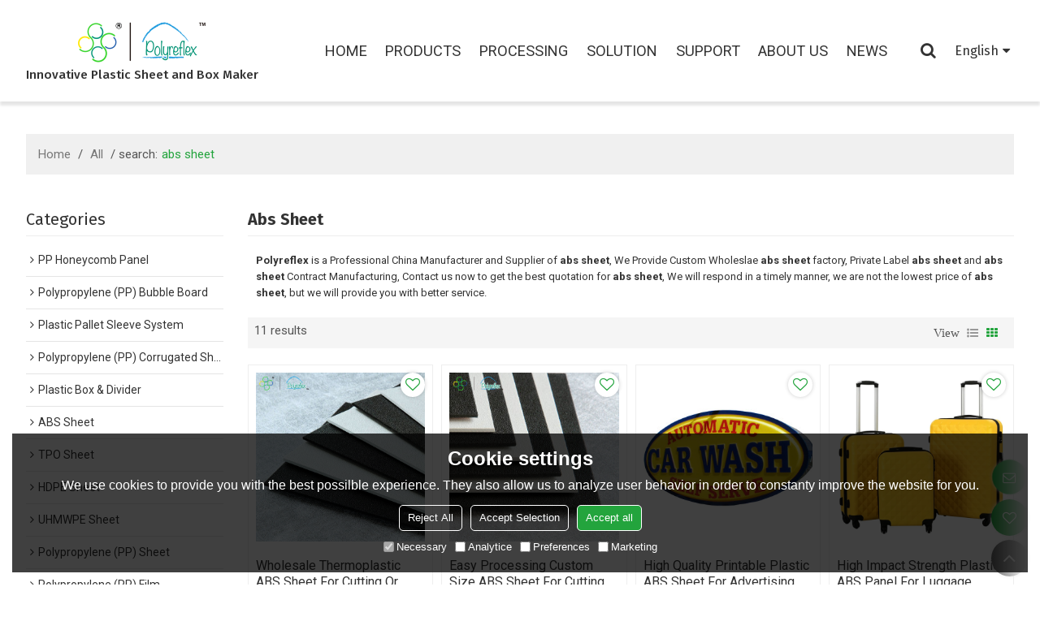

--- FILE ---
content_type: text/html; charset=utf-8
request_url: https://www.polyreflex.com/products/abs-sheet.htm
body_size: 82687
content:


<!DOCTYPE html>
<html lang="en" >
<head>
    
<meta name="format-detection" content="telephone=yes,email=yes,adress=yes" />
<meta http-equiv="X-UA-Compatible" content="IE=Edge,chrome=1" />
<meta name="renderer" content="webkit" />
<meta charset="utf-8" />
<meta http-equiv="content-language" content="en" />
<meta property="og:site_name" content="www.polyreflex.com" />
<meta property="og:title" content="abs sheet - China abs sheet Manufacturer, Supplier, Wholesaler - Polyreflex" />
<meta property="og:description" content="Related abs sheet pages, you can find more similar products from Chinese manufacturers abs sheet, we provide you with high-quality product group buying services." />
<meta property="og:image" content="https://icdn.tradew.com/file/201902/1573403/png/7091209.png?x-oss-process=image/quality,Q_90" />
<meta name="viewport" content="initial-scale=1.0, minimum-scale=1.0, maximum-scale=5.0, user-scalable=yes, width=device-width" />

<link rel="canonical" href="https://www.polyreflex.com/products/abs-sheet.htm"  />
<link rel="shortcut icon" type="image/x-icon" href="https://icdn.tradew.com/file/201902/1573403/ico/7152933.ico" />
<title>abs sheet - China abs sheet Manufacturer, Supplier, Wholesaler - Polyreflex</title>

<meta name="keywords" content="abs sheet online wholesale price, abs sheet Manufacturers, abs sheet Suppliers" />
<meta name="description" content="Related abs sheet pages, you can find more similar products from Chinese manufacturers abs sheet, we provide you with high-quality product group buying services." />
<link rel="dns-prefetch" href="https://ccdn.tradew.com" />
<link rel="dns-prefetch" href="https://jcdn.tradew.com" />
<link rel="dns-prefetch" href="https://api.tradew.com" />

<link rel="stylesheet" media="none" onload="if(media!='all')media='all'" href="https://ccdn.tradew.com/MNanimate/animate.min.css" />
<style>body{margin:0;padding:0;font-family:Arial,sans-serif;}font:not([color]){color:inherit!important;}*:focus{outline:0;}.page-box .stop-scroll{height:100vh;overflow:hidden;}.page-box textarea{resize:none;}.page-box img{border:0;display:block;}.page-box .mod-detail img{display:inline-block;}.page-box *{padding:0;margin:0;list-style:none;}.page-box a{cursor:pointer;text-decoration:none;}.page-box .mod .mod-content{clear:both;}.page-box h1{margin:0;padding:0;font-size:inherit;font-family:inherit;}.page-box h2{margin:0;padding:0;font-size:inherit;font-family:inherit;}.page-box .search-notfound{font-size:14px;line-height:25px;text-align:center;padding:50px;color:#666;}.page-box button{cursor:pointer;padding:0;margin:0;border:0;background:transparent;}.page-box button:disabled{background:#f9f9f9!important;color:#999!important;cursor:not-allowed!important;border-color:transparent!important;}.page-box button:hover{opacity:.85;}.page-box input[type="text"],.page-box input[type="password"],.page-box input[type="email"],.page-box textarea{-webkit-appearance:none;font-family:inherit;}.page-box .flag{background-size:cover;overflow:hidden;margin:7px 0 0 2px;float:left;width:20px;height:12px;}.page-box .language-show-type-line .flag{line-height:22px;width:20px;margin:2px 3px 0 5px;height:12px;}.page-box .flag-cn{background-image:url(https://ccdn.tradew.com/MNcomm/country/cn.png);}.page-box .flag-en{background-image:url(https://ccdn.tradew.com/MNcomm/country/en.png);}.page-box .flag-fr{background-image:url(https://ccdn.tradew.com/MNcomm/country/fr.png);}.page-box .flag-ja{background-image:url(https://ccdn.tradew.com/MNcomm/country/ja.png);}.page-box .flag-ko{background-image:url(https://ccdn.tradew.com/MNcomm/country/ko.png);}.page-box .flag-tw{background-image:url(https://ccdn.tradew.com/MNcomm/country/tw.png);}.page-box .flag-ar{background-image:url(https://ccdn.tradew.com/MNcomm/country/ar.png);}.page-box .flag-de{background-image:url(https://ccdn.tradew.com/MNcomm/country/de.png);}.page-box .flag-es{background-image:url(https://ccdn.tradew.com/MNcomm/country/es.png);}.page-box .flag-it{background-image:url(https://ccdn.tradew.com/MNcomm/country/it.png);}.page-box .flag-ps{background-image:url(https://ccdn.tradew.com/MNcomm/country/ps.png);}.page-box .flag-po{background-image:url(https://ccdn.tradew.com/MNcomm/country/po.png);}.page-box .flag-tk{background-image:url(https://ccdn.tradew.com/MNcomm/country/tk.png);}.page-box .flag-in{background-image:url(https://ccdn.tradew.com/MNcomm/country/in.png);}.page-box .flag-cs{background-image:url(https://ccdn.tradew.com/MNcomm/country/cs.png);}.page-box .flag-pl{background-image:url(https://ccdn.tradew.com/MNcomm/country/pl.png);}.page-box .flag-th{background-image:url(https://ccdn.tradew.com/MNcomm/country/th.png);}.page-box .flag-vn{background-image:url(https://ccdn.tradew.com/MNcomm/country/vn.png);}.page-box .mod-slide01 .slide-body .show a{display:block;}@media(min-width:769px){.page-box .mod-productdetail01 .desc-card .desc-card-titles{overflow:hidden;display:flex;flex-wrap:wrap;}.page-box .mod-productdetail01 .desc-card .desc-card-titles .desc-card-title.on a{font-weight:600;}.page-box .mod-productdetail01 .desc-card .desc-card-titles .desc-card-title a{display:block;}.page-box .mod-productdetail01 .desc-card .desc-card-contents .hide{display:none;}.page-box .mod-nav01 .nav-tabs .hover .nav-dropdown{display:block;}}@media(max-width:768px){.page-box .mod-productdetail01 .desc-card .desc-card-titles{display:none;}.page-box .mod-productdetail01 .desc-card-content.hide{display:block;}}.page-box .editer-model-width-1-1{width:50%;}.page-box .editer-model-width-1-2{width:33.3%;}.page-box .editer-model-width-2-1{width:66.6%;}.page-box .editer-model-width-1-3{width:25%;}.page-box .editer-model-width-3-1{width:75%;}.page-box .editer-model-width-2-3{width:40%;}.page-box .editer-model-width-3-2{width:60%;}.page-box .editer-model-width-1-4{width:20%;}.page-box .editer-model-width-4-1{width:80%;}.page-box .editer-model{font-family:"Microsoft Yahei";font-size:13px;margin-top:10px;background-color:#f0f1f3;border:solid 1px #dcdde2;color:#444;}.page-box .editer-model p{line-height:18px;padding:0;margin:0;}.page-box .editer-model-1{width:100%;overflow:hidden;}.page-box .editer-model-1 .editer-model-1-img{float:left;padding:10px;box-sizing:border-box;}.page-box .editer-model-1 .editer-model-1-txt{float:right;padding:10px;box-sizing:border-box;}.page-box .editer-model-1 .editer-model-1-sub-title{font-size:16px;padding-bottom:10px;}.page-box .editer-model-2{width:100%;overflow:hidden;}.page-box .editer-model-2 .editer-model-2-img{float:right;padding:10px;box-sizing:border-box;}.page-box .editer-model-2 .editer-model-2-txt{float:left;padding:10px;box-sizing:border-box;}.page-box .editer-model-2 .editer-model-2-main-title{font-size:18px;font-weight:bold;text-align:center;padding:10px 10px 0 10px;}.page-box .editer-model-2 .editer-model-2-sub-title{font-size:18px;font-weight:bold;padding-bottom:10px;}.page-box .editer-model-2 .editer-model-3-main-title{font-size:18px;font-weight:bold;text-align:center;padding:10px 10px 0 10px;}.page-box .editer-model-2 .editer-model-3-txt{padding:10px;}.page-box .editer-model-4{width:100%;overflow:hidden;box-sizing:border-box;border:0;background:none;}.page-box .editer-model-4 .editer-model-4-card-title{padding:10px;box-sizing:border-box;border:solid 1px #ddd;border-bottom:0;display:inline-block;}.page-box .editer-model-4 .editer-model-4-card-title-on{background-color:#ddd;}.page-box .editer-model-4 .editer-model-4-card-content{padding:10px;box-sizing:border-box;border:solid 1px #ddd;margin-bottom:10px;}.page-box .mod-sendinquiry01 .sendinquiry-list+.sendinquiry-main{margin-top:30px;}.page-box .mod-sendinquiry01 .sendinquiry-items{overflow:hidden;border:1px solid #e5e5e5;max-height:300px;overflow-y:auto;background:#fff;}.page-box .mod-sendinquiry01 .sendinquiry-item{padding:15px;display:flex;justify-content:space-between;}.page-box .mod-sendinquiry01 .sendinquiry-item:nth-of-type(2n){background:#f5f5f5;}.page-box .mod-sendinquiry01 .sendinquiry-proimg{width:100px;border:1px solid #e5e5e5;overflow:hidden;height:100px;}.page-box .mod-sendinquiry01 .sendinquiry-proimg img{width:100%;}.page-box .mod-sendinquiry01 .sendinquiry-proinfo{width:calc(100% - 110px);}.page-box .mod-sendinquiry01 .sendinquiry-proinfo ul{font-size:13px;color:#333;line-height:20px;}.page-box .mod-sendinquiry01 .sendinquiry-proinfo a{font-size:15px;color:#111;display:block;line-height:30px;text-overflow:ellipsis;overflow:hidden;white-space:pre;}.page-box .mod-sendinquiry01 .sendinquiry-proinfo a:hover{text-decoration:underline;}.page-box .mod-productdetail01 .vip-tips{padding:130px 50px;background:#f2f2f2;text-align:center;font-size:14px;color:#333;line-height:25px;}.page-box .mod-productdetail01 .vip-tips a,.page-box .mod-productdetail01 .vip-tips .join-link,.page-box .mod-productdetail01 .vip-tips .login-link{color:#ff6700;margin:0 5px;cursor:pointer;}.page-box .mod-productdetail01 .vip-tips a:hover,.page-box .mod-productdetail01 .vip-tips .join-link:hover,.page-box .mod-productdetail01 .vip-tips .login-link:hover{text-decoration:underline;}.page-box .mod-productdetail01 .pro-name{font-weight:600;font-size:15px;}.page-box .mod-productdetail01 .img-page .page.video{position:relative;}.page-box .mod-productdetail01 .img-page .page.video:before{position:absolute;content:' ';width:100%;height:100%;background:rgba(0,0,0,.3);}.page-box .mod-productdetail01 .img-page .page.video:after{font:normal normal normal 20px/1 FontAwesome;position:absolute;content:'';top:50%;left:50%;color:#eee;transform:translate(-50%,-50%);}.simditor .simditor-body a{color:inherit;text-decoration:none;word-break:break-all;}.simditor .simditor-body a:visited,.simditor .simditor-body a:hover,.simditor .simditor-body a:active{color:inherit;}.simditor .simditor-body a:visited:hover,.simditor .simditor-body a:hover:hover,.simditor .simditor-body a:active:hover{outline:0;}.simditor .simditor-body blockquote{border-left:6px solid #ddd;padding:5px 0 5px 10px;margin:15px 0 15px 15px;}.simditor .simditor-body blockquote:first-child{margin-top:0;}.simditor .simditor-body code{display:inline-block;padding:0 4px;margin:0 5px;background:#eee;border-radius:3px;font-size:13px;word-break:break-all;word-wrap:break-word;}.simditor .simditor-body pre{box-sizing:border-box;-moz-box-sizing:border-box;word-wrap:break-word!important;white-space:pre-wrap!important;padding:10px 5px 10px 10px;margin:15px 0;display:block;line-height:18px;background:#f0f0f0;border-radius:3px;font-size:13px;white-space:pre;word-wrap:normal;overflow-x:auto;}.simditor .simditor-body pre code{display:block;padding:0;margin:0;background:none;border-radius:0;}.simditor .simditor-body hr{display:block;height:0;border:0;border-top:1px solid #ccc;margin:15px 0;padding:0;}.simditor .simditor-body .table-editor{width:100%;border-collapse:collapse;border-spacing:0;}.simditor .simditor-body .table-editor thead{background-color:#f9f9f9;}.simditor .simditor-body .table-editor td,.simditor .simditor-body .table-editor th{min-width:40px;border:1px solid #ccc;padding:4px;box-sizing:border-box;line-height:25px;}.simditor .simditor-body .table-editor td .active,.simditor .simditor-body .table-editor th .active{background-color:#ffe;}.simditor .simditor-body .table-editor img{margin:0 5px;vertical-align:middle;}.revert-directory{border:solid 1px #ddd;background:#fafafa;}.revert-directory *{padding:revert!important;margin:revert!important;font-size:revert!important;font-weight:revert!important;}.revert-directory h2{padding:0 20px!important;}.revert-default *{padding:revert!important;margin:revert!important;font-size:revert!important;font-weight:revert!important;}.revert-default table{width:100%;border-collapse:collapse;border:1px solid #ddd;}.revert-default table td,.revert-default table th{padding:5px!important;border:1px solid #ddd;text-align:center;}.revert-default table thead{background:#f0f0f0;font-weight:600;}.revert-default a{color:var(--main)!important;padding-right:0!important;text-decoration:underline!important;}</style><style>.main{margin:auto;padding:auto;}.layout{clear:both;}.layout-bg{margin:auto;width:1000px;height:auto;overflow:hidden;}.layout-sys2 .left{width:230px;float:left;}.layout-sys2 .right{width:770px;float:right;}.layout-sys3 .left{width:230px;float:left;}.layout-sys3 .center{width:540px;float:left;}.layout-sys3 .right{width:230px;float:right;}.layout-sys4 .left{width:250px;float:left;}.layout-sys4 .centerleft{width:250px;float:left;}.layout-sys4 .centerright{width:250px;float:left;}.layout-sys4 .right{width:250px;float:right;}.layout-sys4-1 .left{width:230px;float:left;}.layout-sys4-1 .right{width:770px;float:right;}.layout-sys4-1 .right .right-top{width:770px;}.layout-sys4-1 .right .right-bottom{width:770px;}.layout-sys4-1 .right .right-bottom-left{width:385px;float:left;}.layout-sys4-1 .right .right-bottom-right{width:385px;float:right;}.layout-sys4-2 .left{width:230px;float:left;}.layout-sys4-2 .right{width:770px;float:right;}.layout-sys4-1 .right .right-top{width:770px;}.layout-sys4-1 .right .right-bottom{width:770px;}.layout-sys4-2 .right .right-top-left{width:385px;float:left;}.layout-sys4-2 .right .right-top-right{width:385px;float:right;}.layout-sys4-3 .left{width:770px;float:left;}.layout-sys4-1 .left .left-top{width:770px;}.layout-sys4-1 .left .left-bottom{width:770px;}.layout-sys4-3 .left .left-top-left{float:left;width:385px;}.layout-sys4-3 .left .left-top-right{float:right;width:385px;}.layout-sys4-3 .right{width:230px;float:right;}.layout-sys4-4 .left{width:770px;float:left;}.layout-sys4-1 .left .left-top{width:770px;}.layout-sys4-1 .left .left-bottom{width:770px;}.layout-sys4-4 .left .left-bottom-left{float:left;width:385px;}.layout-sys4-4 .left .left-bottom-right{float:right;width:385px;}.layout-sys4-4 .right{width:230px;float:right;}@font-face{font-family:'swiper-icons';src:url('data:application/font-woff;charset=utf-8;base64, [base64]//wADZ2x5ZgAAAywAAADMAAAD2MHtryVoZWFkAAABbAAAADAAAAA2E2+eoWhoZWEAAAGcAAAAHwAAACQC9gDzaG10eAAAAigAAAAZAAAArgJkABFsb2NhAAAC0AAAAFoAAABaFQAUGG1heHAAAAG8AAAAHwAAACAAcABAbmFtZQAAA/gAAAE5AAACXvFdBwlwb3N0AAAFNAAAAGIAAACE5s74hXjaY2BkYGAAYpf5Hu/j+W2+MnAzMYDAzaX6QjD6/4//Bxj5GA8AuRwMYGkAPywL13jaY2BkYGA88P8Agx4j+/8fQDYfA1AEBWgDAIB2BOoAeNpjYGRgYNBh4GdgYgABEMnIABJzYNADCQAACWgAsQB42mNgYfzCOIGBlYGB0YcxjYGBwR1Kf2WQZGhhYGBiYGVmgAFGBiQQkOaawtDAoMBQxXjg/wEGPcYDDA4wNUA2CCgwsAAAO4EL6gAAeNpj2M0gyAACqxgGNWBkZ2D4/wMA+xkDdgAAAHjaY2BgYGaAYBkGRgYQiAHyGMF8FgYHIM3DwMHABGQrMOgyWDLEM1T9/w8UBfEMgLzE////P/5//f/V/xv+r4eaAAeMbAxwIUYmIMHEgKYAYjUcsDAwsLKxc3BycfPw8jEQA/[base64]/uznmfPFBNODM2K7MTQ45YEAZqGP81AmGGcF3iPqOop0r1SPTaTbVkfUe4HXj97wYE+yNwWYxwWu4v1ugWHgo3S1XdZEVqWM7ET0cfnLGxWfkgR42o2PvWrDMBSFj/IHLaF0zKjRgdiVMwScNRAoWUoH78Y2icB/yIY09An6AH2Bdu/UB+yxopYshQiEvnvu0dURgDt8QeC8PDw7Fpji3fEA4z/PEJ6YOB5hKh4dj3EvXhxPqH/SKUY3rJ7srZ4FZnh1PMAtPhwP6fl2PMJMPDgeQ4rY8YT6Gzao0eAEA409DuggmTnFnOcSCiEiLMgxCiTI6Cq5DZUd3Qmp10vO0LaLTd2cjN4fOumlc7lUYbSQcZFkutRG7g6JKZKy0RmdLY680CDnEJ+UMkpFFe1RN7nxdVpXrC4aTtnaurOnYercZg2YVmLN/d/gczfEimrE/fs/bOuq29Zmn8tloORaXgZgGa78yO9/cnXm2BpaGvq25Dv9S4E9+5SIc9PqupJKhYFSSl47+Qcr1mYNAAAAeNptw0cKwkAAAMDZJA8Q7OUJvkLsPfZ6zFVERPy8qHh2YER+3i/BP83vIBLLySsoKimrqKqpa2hp6+jq6RsYGhmbmJqZSy0sraxtbO3sHRydnEMU4uR6yx7JJXveP7WrDycAAAAAAAH//wACeNpjYGRgYOABYhkgZgJCZgZNBkYGLQZtIJsFLMYAAAw3ALgAeNolizEKgDAQBCchRbC2sFER0YD6qVQiBCv/H9ezGI6Z5XBAw8CBK/m5iQQVauVbXLnOrMZv2oLdKFa8Pjuru2hJzGabmOSLzNMzvutpB3N42mNgZGBg4GKQYzBhYMxJLMlj4GBgAYow/P/PAJJhLM6sSoWKfWCAAwDAjgbRAAB42mNgYGBkAIIbCZo5IPrmUn0hGA0AO8EFTQAA') format('woff');font-weight:400;font-style:normal;}:root{--swiper-theme-color:#007aff;}.swiper-container{margin-left:auto;margin-right:auto;position:relative;overflow:hidden;list-style:none;padding:0;z-index:1;}.swiper-container-vertical>.swiper-wrapper{flex-direction:column;}.swiper-wrapper{position:relative;width:100%;height:100%;z-index:1;display:flex;transition-property:transform;box-sizing:content-box;}.swiper-container-android .swiper-slide,.swiper-wrapper{transform:translate3d(0,0,0);}.swiper-container-multirow>.swiper-wrapper{flex-wrap:wrap;}.swiper-container-multirow-column>.swiper-wrapper{flex-wrap:wrap;flex-direction:column;}.swiper-container-free-mode>.swiper-wrapper{transition-timing-function:ease-out;margin:0 auto;}.swiper-slide{flex-shrink:0;width:100%;height:100%;position:relative;transition-property:transform;}.swiper-slide-invisible-blank{visibility:hidden;}.swiper-container-autoheight,.swiper-container-autoheight .swiper-slide{height:auto;}.swiper-container-autoheight .swiper-wrapper{align-items:flex-start;transition-property:transform,height;}.swiper-container-3d{perspective:1200px;}.swiper-container-3d .swiper-wrapper,.swiper-container-3d .swiper-slide,.swiper-container-3d .swiper-slide-shadow-left,.swiper-container-3d .swiper-slide-shadow-right,.swiper-container-3d .swiper-slide-shadow-top,.swiper-container-3d .swiper-slide-shadow-bottom,.swiper-container-3d .swiper-cube-shadow{transform-style:preserve-3d;}.swiper-container-3d .swiper-slide-shadow-left,.swiper-container-3d .swiper-slide-shadow-right,.swiper-container-3d .swiper-slide-shadow-top,.swiper-container-3d .swiper-slide-shadow-bottom{position:absolute;left:0;top:0;width:100%;height:100%;pointer-events:none;z-index:10;}.swiper-container-3d .swiper-slide-shadow-left{background-image:linear-gradient(to left,rgba(0,0,0,.5),rgba(0,0,0,0));}.swiper-container-3d .swiper-slide-shadow-right{background-image:linear-gradient(to right,rgba(0,0,0,.5),rgba(0,0,0,0));}.swiper-container-3d .swiper-slide-shadow-top{background-image:linear-gradient(to top,rgba(0,0,0,.5),rgba(0,0,0,0));}.swiper-container-3d .swiper-slide-shadow-bottom{background-image:linear-gradient(to bottom,rgba(0,0,0,.5),rgba(0,0,0,0));}.swiper-container-css-mode>.swiper-wrapper{overflow:auto;scrollbar-width:none;-ms-overflow-style:none;}.swiper-container-css-mode>.swiper-wrapper::-webkit-scrollbar{display:none;}.swiper-container-css-mode>.swiper-wrapper>.swiper-slide{scroll-snap-align:start start;}.swiper-container-horizontal.swiper-container-css-mode>.swiper-wrapper{scroll-snap-type:x mandatory;}.swiper-container-vertical.swiper-container-css-mode>.swiper-wrapper{scroll-snap-type:y mandatory;}:root{--swiper-navigation-size:44px;}.swiper-button-prev,.swiper-button-next{position:absolute;top:50%;width:calc(var(--swiper-navigation-size)/44*27);height:var(--swiper-navigation-size);margin-top:calc(-1*var(--swiper-navigation-size)/2);z-index:10;cursor:pointer;display:flex;align-items:center;justify-content:center;color:var(--swiper-navigation-color,var(--swiper-theme-color));}.swiper-button-prev.swiper-button-disabled,.swiper-button-next.swiper-button-disabled{opacity:.35;cursor:auto;pointer-events:none;}.swiper-button-prev:after,.swiper-button-next:after{font-family:swiper-icons;font-size:var(--swiper-navigation-size);text-transform:none!important;letter-spacing:0;text-transform:none;font-variant:initial;line-height:1;}.swiper-button-prev,.swiper-container-rtl .swiper-button-next{left:10px;right:auto;}.swiper-button-prev:after,.swiper-container-rtl .swiper-button-next:after{content:'prev';}.swiper-button-next,.swiper-container-rtl .swiper-button-prev{right:10px;left:auto;}.swiper-button-next:after,.swiper-container-rtl .swiper-button-prev:after{content:'next';}.swiper-button-prev.swiper-button-white,.swiper-button-next.swiper-button-white{--swiper-navigation-color:#fff;}.swiper-button-prev.swiper-button-black,.swiper-button-next.swiper-button-black{--swiper-navigation-color:#000;}.swiper-button-lock{display:none;}.swiper-pagination{position:absolute;text-align:center;transition:300ms opacity;transform:translate3d(0,0,0);z-index:10;}.swiper-pagination.swiper-pagination-hidden{opacity:0;}.swiper-pagination-fraction,.swiper-pagination-custom,.swiper-container-horizontal>.swiper-pagination-bullets{bottom:10px;left:0;width:100%;}.swiper-pagination-bullets-dynamic{overflow:hidden;font-size:0;}.swiper-pagination-bullets-dynamic .swiper-pagination-bullet{transform:scale(.33);position:relative;}.swiper-pagination-bullets-dynamic .swiper-pagination-bullet-active{transform:scale(1);}.swiper-pagination-bullets-dynamic .swiper-pagination-bullet-active-main{transform:scale(1);}.swiper-pagination-bullets-dynamic .swiper-pagination-bullet-active-prev{transform:scale(.66);}.swiper-pagination-bullets-dynamic .swiper-pagination-bullet-active-prev-prev{transform:scale(.33);}.swiper-pagination-bullets-dynamic .swiper-pagination-bullet-active-next{transform:scale(.66);}.swiper-pagination-bullets-dynamic .swiper-pagination-bullet-active-next-next{transform:scale(.33);}.swiper-pagination-bullet{width:8px;height:8px;display:inline-block;border-radius:100%;background:#000;opacity:.2;}button.swiper-pagination-bullet{border:0;margin:0;padding:0;box-shadow:none;-webkit-appearance:none;-moz-appearance:none;appearance:none;}.swiper-pagination-clickable .swiper-pagination-bullet{cursor:pointer;}.swiper-pagination-bullet-active{opacity:1;background:var(--swiper-pagination-color,var(--swiper-theme-color));}.swiper-container-vertical>.swiper-pagination-bullets{right:10px;top:50%;transform:translate3d(0,-50%,0);}.swiper-container-vertical>.swiper-pagination-bullets .swiper-pagination-bullet{margin:6px 0;display:block;}.swiper-container-vertical>.swiper-pagination-bullets.swiper-pagination-bullets-dynamic{top:50%;transform:translateY(-50%);width:8px;}.swiper-container-vertical>.swiper-pagination-bullets.swiper-pagination-bullets-dynamic .swiper-pagination-bullet{display:inline-block;transition:200ms transform,200ms top;}.swiper-container-horizontal>.swiper-pagination-bullets .swiper-pagination-bullet{margin:0 4px;}.swiper-container-horizontal>.swiper-pagination-bullets.swiper-pagination-bullets-dynamic{left:50%;transform:translateX(-50%);white-space:nowrap;}.swiper-container-horizontal>.swiper-pagination-bullets.swiper-pagination-bullets-dynamic .swiper-pagination-bullet{transition:200ms transform,200ms left;}.swiper-container-horizontal.swiper-container-rtl>.swiper-pagination-bullets-dynamic .swiper-pagination-bullet{transition:200ms transform,200ms right;}.swiper-pagination-progressbar{background:rgba(0,0,0,.25);position:absolute;}.swiper-pagination-progressbar .swiper-pagination-progressbar-fill{background:var(--swiper-pagination-color,var(--swiper-theme-color));position:absolute;left:0;top:0;width:100%;height:100%;transform:scale(0);transform-origin:left top;}.swiper-container-rtl .swiper-pagination-progressbar .swiper-pagination-progressbar-fill{transform-origin:right top;}.swiper-container-horizontal>.swiper-pagination-progressbar,.swiper-container-vertical>.swiper-pagination-progressbar.swiper-pagination-progressbar-opposite{width:100%;height:4px;left:0;top:0;}.swiper-container-vertical>.swiper-pagination-progressbar,.swiper-container-horizontal>.swiper-pagination-progressbar.swiper-pagination-progressbar-opposite{width:4px;height:100%;left:0;top:0;}.swiper-pagination-white{--swiper-pagination-color:#fff;}.swiper-pagination-black{--swiper-pagination-color:#000;}.swiper-pagination-lock{display:none;}.swiper-scrollbar{border-radius:10px;position:relative;-ms-touch-action:none;background:rgba(0,0,0,.1);}.swiper-container-horizontal>.swiper-scrollbar{position:absolute;left:1%;bottom:3px;z-index:50;height:5px;width:98%;}.swiper-container-vertical>.swiper-scrollbar{position:absolute;right:3px;top:1%;z-index:50;width:5px;height:98%;}.swiper-scrollbar-drag{height:100%;width:100%;position:relative;background:rgba(0,0,0,.5);border-radius:10px;left:0;top:0;}.swiper-scrollbar-cursor-drag{cursor:move;}.swiper-scrollbar-lock{display:none;}.swiper-zoom-container{width:100%;height:100%;display:flex;justify-content:center;align-items:center;text-align:center;}.swiper-zoom-container>img,.swiper-zoom-container>svg,.swiper-zoom-container>canvas{max-width:100%;max-height:100%;object-fit:contain;}.swiper-slide-zoomed{cursor:move;}.swiper-lazy-preloader{width:42px;height:42px;position:absolute;left:50%;top:50%;margin-left:-21px;margin-top:-21px;z-index:10;transform-origin:50%;animation:swiper-preloader-spin 1s infinite linear;box-sizing:border-box;border:4px solid var(--swiper-preloader-color,var(--swiper-theme-color));border-radius:50%;border-top-color:transparent;}.swiper-lazy-preloader-white{--swiper-preloader-color:#fff;}.swiper-lazy-preloader-black{--swiper-preloader-color:#000;}@keyframes swiper-preloader-spin{100%{transform:rotate(360deg);}}.swiper-container .swiper-notification{position:absolute;left:0;top:0;pointer-events:none;opacity:0;z-index:-1000;}.swiper-container-fade.swiper-container-free-mode .swiper-slide{transition-timing-function:ease-out;}.swiper-container-fade .swiper-slide{pointer-events:none;transition-property:opacity;}.swiper-container-fade .swiper-slide .swiper-slide{pointer-events:none;}.swiper-container-fade .swiper-slide-active,.swiper-container-fade .swiper-slide-active .swiper-slide-active{pointer-events:auto;}.swiper-container-cube{overflow:visible;}.swiper-container-cube .swiper-slide{pointer-events:none;-webkit-backface-visibility:hidden;backface-visibility:hidden;z-index:1;visibility:hidden;transform-origin:0 0;width:100%;height:100%;}.swiper-container-cube .swiper-slide .swiper-slide{pointer-events:none;}.swiper-container-cube.swiper-container-rtl .swiper-slide{transform-origin:100% 0;}.swiper-container-cube .swiper-slide-active,.swiper-container-cube .swiper-slide-active .swiper-slide-active{pointer-events:auto;}.swiper-container-cube .swiper-slide-active,.swiper-container-cube .swiper-slide-next,.swiper-container-cube .swiper-slide-prev,.swiper-container-cube .swiper-slide-next+.swiper-slide{pointer-events:auto;visibility:visible;}.swiper-container-cube .swiper-slide-shadow-top,.swiper-container-cube .swiper-slide-shadow-bottom,.swiper-container-cube .swiper-slide-shadow-left,.swiper-container-cube .swiper-slide-shadow-right{z-index:0;-webkit-backface-visibility:hidden;backface-visibility:hidden;}.swiper-container-cube .swiper-cube-shadow{position:absolute;left:0;bottom:0;width:100%;height:100%;background:#000;opacity:.6;-webkit-filter:blur(50px);filter:blur(50px);z-index:0;}.swiper-container-flip{overflow:visible;}.swiper-container-flip .swiper-slide{pointer-events:none;-webkit-backface-visibility:hidden;backface-visibility:hidden;z-index:1;}.swiper-container-flip .swiper-slide .swiper-slide{pointer-events:none;}.swiper-container-flip .swiper-slide-active,.swiper-container-flip .swiper-slide-active .swiper-slide-active{pointer-events:auto;}.swiper-container-flip .swiper-slide-shadow-top,.swiper-container-flip .swiper-slide-shadow-bottom,.swiper-container-flip .swiper-slide-shadow-left,.swiper-container-flip .swiper-slide-shadow-right{z-index:0;-webkit-backface-visibility:hidden;backface-visibility:hidden;}</style><style data-model-guid="0">:root{--main:#23a43d; --deputy:#23a43d; }
.mod a{color:inherit; }
.layout{overflow:hidden;}
.layout-bg{box-sizing:border-box; width:1600px; max-width:100%; margin:auto; overflow:visible;}
.clear{display:none;}
.layout-sys2 .left,.layout-sys2 .right,.layout-sys3 .left,.layout-sys3 .center,.layout-sys3 .right,.layout-sys4 .left,.layout-sys4 .centerleft,.layout-sys4 .centerright,.layout-sys4 .right,.layout-sys4-1 .left,.layout-sys4-1 .right,.layout-sys4-1 .right .right-top,.layout-sys4-1 .right .right-bottom,.layout-sys4-1 .right .right-bottom-left,.layout-sys4-1 .right .right-bottom-right,.layout-sys4-2 .left,.layout-sys4-2 .right,.layout-sys4-1 .right .right-top,.layout-sys4-1 .right .right-bottom,.layout-sys4-2 .right .right-top-left,.layout-sys4-2 .right .right-top-right,.layout-sys4-3 .left,.layout-sys4-1 .left .left-top,.layout-sys4-1 .left .left-bottom,.layout-sys4-3 .left .left-top-left,.layout-sys4-3 .left .left-top-right,.layout-sys4-3 .right,.layout-sys4-4 .left,.layout-sys4-1 .left .left-top,.layout-sys4-1 .left .left-bottom,.layout-sys4-4 .left .left-bottom-left,.layout-sys4-4 .left .left-bottom-right,.layout-sys4-4 .right{width:auto;}

input[type="text"],input[type="password"],input[type="email"] ,textarea{-webkit-appearance: none; font-family:inherit;}
input:focus{outline:none;}
textarea:focus{outline:none;}
.mod h1,.mod h2,.mod h3,.mod h4{font-size:inherit;}
.mod-content .content-bg{overflow:hidden;}
.mod-color a{display:inline-block; transition:All 0.3s ease-in-out;}
.mod-color{color:#555; font-size:15px; line-height: 30px; font-family: 'Roboto', sans-serif; font-weight:400;}
.mod-color .mod-title{overflow:hidden; font-weight:inherit;}
.mod-color .title-bg{overflow:hidden;}
.mod-color .mod-title .title-right{font-weight:inherit;}
.mod-color .title-right a{color:#666; display:block;}
.mod-color .mod-content img{display:block; max-width:100%; margin:0 auto; transition:All 0.3s ease-in-out;}

.layout-page{padding:20px 0 calc(2% + 10px);}
.layout-page .left{width:20%;}
.layout-page .right{width:calc(80% - 30px);}
.layout-page .mod-color+.mod-color{margin-top:20px;}
.layout-page .mod-color .mod-title{padding-bottom:5px; line-height:30px; overflow:hidden; margin:0px 0px 10px; border-bottom:1px solid #eee; font-weight:400; text-transform:capitalize; font-family: "Fira Sans";}
.layout-page .mod-color .title-left{font-size:20px; color:#333;}
.layout-pagecontact{padding:20px 0px calc(3.5% + 10px);}
.layout-pagecontact .left,.layout-pagecontact .right{width:calc(50% - 15px);}

.layout-pageDetail{padding:20px 0 calc(2% + 10px);}
.layout-pageDetail .mod-color+.mod-color{margin-top:20px;}
.layout-pageDetail .mod-color .mod-title{padding-bottom:5px; line-height:45px; overflow:hidden; margin:0px 0px 10px; border-bottom:1px solid #eee; text-transform:capitalize;}
.layout-pageDetail .mod-color .title-left{font-size:30px; color:var(--main); font-weight:600;}
.layout-pageDetail .mod-color .title-left h1{color:#333;}

.layout-current{padding:40px 0px 20px;}

.layout-nav{box-shadow:0px 5px 3px rgba(0,0,0,0.1); background:#fff; overflow:visible;}
.layout-nav .layout-bg{display:flex; justify-content:space-between; align-items:center;}
.layout-inquiry{padding:calc(1.5% + 10px) 0 calc(2.5% + 10px); background:#fbfcfc;}
.layout-inquiry .mod{padding:25px; background-color:#fff; border-radius:15px; overflow:hidden;}
.layout-inquiry .mod-title .title-left{float:none; text-transform:uppercase; font-family: "Fira Sans";}
.layout-inquiry .mod-title .title-left *{font-size:30px; line-height:40px; color:#000;}
.layout-inquiry .right .mod-title .title-left *{color:var(--main);}
.layout-social{padding:20px 0px; background:#fbfcfc;}
.layout-foot{padding:calc(2% + 10px) 0; background:#141414;}
.layout-foot .mod-title{padding-bottom:15px;}
.layout-foot .mod-title .title-left{font-size:25px; font-weight:200; line-height:45px; color:#fff; float:none; font-family: "Fira Sans"; text-transform:capitalize;}

.layout-applyOne{padding:calc(2% + 10px) 0;}

@media (min-width:1200px){}

@media (max-width:1599px){
.layout-bg{width:calc(100% - 5vw);}
}

@media (max-width:1199px){
.layout-bg{width:calc(100% - 1vw - 20px);}
}

@media(min-width:1024px){}

@media(min-width:769px){
 
 
 
 
 .layout-nav{padding:15px 0;}
 .layout-nav .centerleft{flex:1 2 auto;}
 .layout-nav.fixed{top:0px; left:0; right:0; position:fixed; z-index:9; overflow:visible;}
 .layout-nav.fixed + .layout{margin-top:125px;}
 .page-layout .layout-nav{position:static;}
 .page-layout .layout-nav + .layout{margin-top:auto;}
 
 
.layout-inquiry .left{width:21.25%;}
.layout-inquiry .center{width:calc(48.75% - 40px); padding:0 20px;}
.layout-inquiry .right{width:30%;}
.layout-social .layout-bg{display:flex; justify-content:center;}
.layout-foot .left{width:25%;}
.layout-foot .centerleft{width:25%;}
.layout-foot .centerright{width:25%;}
.layout-foot .right{width:25%;}
.layout-foot .centerleft .mod{padding:0 20%;}
 
 
.layout-applyOne .left{width:22.5%;}
.layout-applyOne .right{width:calc(77.5% - 10px); max-width:1180px;}
}

@media (max-width:1024px){
 .layout-bg{width:calc(100% - 20px);}
 .layout-page .left{width:150px;}
 .layout-page .right{width:calc(100% - 170px);}
 .layout-pagecontact .left,.layout-pagecontact .right{width:100%;} 
 .layout-foot .mod-title .title-left{font-size:25px; line-height:35px;}
 .layout-inquiry .mod{padding:15px; border-radius:15px;}
 
 .layout-pageDetail .mod-color .mod-title{line-height:40px;}
 .layout-pageDetail .mod-color .title-left{font-size:30px;}
}

@media(max-width:768px){
 .layout{min-width:300px;}
 .layout-pagecontact{padding:30px 0px 20px;}
 .layout-pagecontact .layout-bg > div{width:100%;}
 .layout-page{padding:30px 0px 20px;}
 .layout-page .layout-bg > .left{display:none;}
 .layout-page .layout-bg > .right{width:100%;}
 
 .layout-nav{position:fixed; padding:10px 0px; height:50px; z-index:9; top:0; left:0; right:0;}
 .layout-nav .left{position:absolute; left:60px; right:60px;}
 .layout-nav .centerleft,.layout-nav .centerright{width:50px;}
 .layout-nav + .layout{margin-top:70px;}
 .layout-nav .right{display:none;}
 
 
 .layout-social .layout-bg > div{width:100%;}
 .layout-inquiry .layout-bg > div{width:100%;}
 .layout-inquiry .mod{padding:10px; border-radius:10px;}
 .layout-inquiry .mod-title .title-left{font-size:20px; line-height:30px;}
 .layout-foot .layout-bg > div{width:100%; padding:15px 0px;}
 .layout-foot .mod-title{padding-bottom:10px;}
 .layout-foot .mod-title .title-left{font-size:20px; line-height:30px;}
 
.layout-applyOne .left{width:100%;}
.layout-applyOne .right{width:100%;}
}

@media(max-width:480px){}

.mod .pagination{background-color:#f0f0f0; padding:10px; overflow: hidden; clear:both; height:1%;}
.mod .pagination .pagination-box{float:left;}
.mod .pagination .pagination-nav{list-style: none outside none; margin: 0; padding: 0;}
.mod .pagination .pagination-nav li{float:left; margin:0 2px; padding: 0;}
.mod .pagination .pagination-nav li a{text-align:center; background:#fff; border:1px solid #ccc; display:block; line-height:28px; overflow: hidden; padding:0px 9px; color:#666; border-radius:3px;}
.mod .pagination .pagination-nav li a:hover{background:var(--main); color:#fff; border-color:var(--main);}
.mod .pagination .pagination-nav li.pagination-active a{cursor:default; background:none; border-color:transparent; color:#aaa;}
.mod .pagination .pagination-nav li.pagination-disabled a{cursor:default; background:none; border-color:transparent; color:#aaa;}
.mod .pagination .page-goto{float:right;}
.mod .pagination .page-goto .pager-label{line-height:30px; float:left;}
.mod .pagination .page-goto .textfield-normal{float:left; height:28px; min-width:40px; line-height:28px; background-color:#fff; border:1px solid #ccc; box-shadow:0 1px 2px rgba(0, 0, 0, 0.1) inset; color:#333; font-size:12px; font-weight:normal; padding:0 5px; margin:0 5px;}
.mod .pagination .page-goto .pager-button{background:#333; display:inline-block; padding:0px 10px; line-height:30px; color:#fff;}
.mod .pagination .page-goto .pager-button:hover{background:#6bc0c5;}
.sys-chain{padding:10px 0px; background:#fff;}
.sys-chain .prev .prev-title{color:#000;}
.sys-chain .prev a{color:#666; text-decoration:underline;}
.sys-chain .prev a:hover{color:var(--main);}
.sys-chain .next .next-title{color:#000;}
.sys-chain .next a{color:#666; text-decoration:underline;}
.sys-chain .next a:hover{color:var(--main); text-decoration:underline;}
.sys-chain .next a:hover{color:var(--main);}
@media screen and (max-width:768px){
 .mod .pagination{padding:3px 10px;}
 .mod .pagination .pagination-box{float:none;}
 .mod .pagination .page-goto{display:none;}
 .mod .pagination .pagination-nav{overflow:hidden; text-align:center; display:flex; flex-wrap:wrap; justify-content:center; align-items:center;}
 .mod .pagination .pagination-nav li{float:none; margin:2px;}
}
.main-ar .mod-header01 .header-content-left{float:left;}
.main-ar .mod-header01 .header-content-right{float:right;}
.main-ar .mod-header01 .language-show-type-list .language-content .caret{float:left;}
.main-ar .mod-nav01 .nav-tabs .nav-tab{float:right;}
.main-ar .mod-header01 .share-box .share{float:right;}
.main-ar .mod-header01 .share-box ul.share-tabs li{float:right;}
.main-ar .mod-header01 .language-box .language-title{float:right;}
.main-ar .mod-header01 .language-show-type-line .language-content .language-tabs li{float:right;}
.main-ar .mod-productlist01 .box-gallery input{left:auto; right:0px;}
.main-ar .mod-productlist01 .filter-page .view-as .tool-name{float:right;}
.main-ar .mod-productlist01 .filter-page .pager-label{float:right;}
.main-ar .mod-productlist01 .box-list .list-item .chk{float:right;}
.main-ar .mod-productlist01 .filter-page .pager ul{float:right;}
.main-ar .mod-productlist01 .filter-page .pager{float:left;}
.main-ar .mod-productlist01 .filter-page .view-as{float:left;}
.main-ar .mod-productlist01 .filter-page .view-as .view-tool{float:right;}
.main-ar .mod-productlist01 .filter-page .sel-text{float:right; margin-left:10px; margin-right:0px;}
.main-ar .mod-productlist01 .filter-page .ui-button{float:right;}
.main-ar .mod-productlist01 .box-list a.favorites span:before{float:right; line-height:30px; padding:0px 0px 0px 3px;}
.main-ar .mod-certificate-list01 .cert-type ul li{float:right;}
.main-ar .mod-certificate-detail01 .detail-tabs .left{text-align:left; float:right;}
.main-ar .mod-certificate-detail01 .detail-tabs .right{float:left;}
.main-ar .mod-sendinquiry01 dt{float:right; text-align:left;}
.main-ar .mod-sendinquiry01 dd{float:left;}
.main-ar .mod-contactus01 .right{float:left;}
.main-ar .mod-contactus01 .left{float:right; text-align:left;}
.main-ar .mod-company-basic01 .mod-content-basic th{text-align:left; float:right;}
.main-ar .mod-company-trade01 .mod-content-trade th{text-align:left; float:right;}
.main-ar .mod-company-factory01 .mod-content-factory th{text-align:left; float:right;}
.main-ar .mod-company-basic01 .mod-content-basic td{float:left;}
.main-ar .mod-company-trade01 .mod-content-trade td{float:left;}
.main-ar .mod-company-factory01 .mod-content-factory td{float:left;}
.main-ar .mod-productdetail01 .img-box .img-page .page{float:right;}
.main-ar .mod-productdetail01 .basic-box .mation-box th{float:right; text-align:right;}
.main-ar .mod-productdetail01 .basic-box .mation-box td{float:left;}
.main-ar .mod-productdetail01 .basic-box .mation-box .file{float:right;}
.main-ar .mod-productdetail01 .basic-box .share-box dl{float:left;}
.main-ar .mod-productdetail01 .basic-box .contact{float:right;}
.main-ar .mod-productdetail01 .basic-box .add{float:right;}
.main-ar .mod-productdetail01 .basic-box .buy{float:right;}
.main-ar .mod-productdetail01 .basic-box .fav{float:right;}
.main-ar .a2a_default_style .a2a_dd{float:right;}
.main-ar .a2a_default_style .a2a_img{float:right;}
.main-ar .a2a_default_style .a2a_divider{float:right;}
.main-ar .mod-keyword01 .mod-bg-keyword .keyword-box li{float:right;}
.main-ar .mod-send01 .send-box dt{float:right;}
.main-ar .mod-send01 .send-box dd{float:left;}
.main-ar .mod-send01 .send-box .send-contact{right:auto; left:80px;}
.main-ar .mod-send01 input,.main-ar .mod-send01 textarea{float:right;}
.main-ar .mod-send01 .send-box dl p{float:right;}
.main-ar .mod-send01 .send-box .oblique{float:right; padding:4px;}
.main-ar .mod-send01 .notice span{float:right;}
.main-ar .mod-company01 .company-plant-page{left:10px; right:auto;}
.main-ar .mod-company01 .company-plants .company-plant{float:left;}
.main-ar .mod-company01 .company-plant-page a{float:left;}
.main-ar .mod-slide03 .slide-body a{float:right;}
.main-ar .pagination .pagination-box{float:right;}
.main-ar .pagination .page-goto{float:left;}
.main-ar .mod-procard01 .list-title .list-tab{float:right;}
.main-ar .mod-procard01 .list-content .list-tab{float:right;}
.main-ar .mod-contact01 .mod-content-contact dt{float:right;}
.main-ar .mod-contact01 .mod-content-contact dl{background-position:right top;}
.main-ar .mod-categories01 .categories-tabs .text:before{content:"\f104"; float:right; line-height:inherit;}
.main-ar .mod-categories01 .categories-tabs .categories-second-tabs{left:auto; right:100%;}
.main-ar .mod-list .mod-content-list .list-link:before{float:right;}
.main-ar .mod-group .group-link span:before{content:"\f104"; float:right; line-height:inherit;}
.main-ar .pagination .pagination-box .pagination-nav li{float:right;}
.main-ar .pagination .page-goto .textfield-normal{float:right;}
.main-ar .pagination .page-goto .pager-label{float:right;}
.main-ar .mod-productlist01 .filter-page .pager .pager-nav li{float:right;}

.mod-detail .detail-tabs{padding:10px 0px;}
.mod-detail .mod-bottom{padding:10px 5px; background:#f0f0f0; line-height:20px;}
.mod-detail .mod-bottom span{padding:0 5px;}
.mod-detail .mod-bottom a{color:var(--main);}
.mod-detail .mod-bottom a:hover{text-decoration:underline;}</style><style data-model-guid="27">.mod-top01 .content-bg{overflow:visible;}
.mod-top01 .top-logo img{max-width:100%; height:auto; display:block;}
.mod-top01 .top-logo a{display:block;}
.mod-top01 .bottom-left{font-size:calc(0.25vw + 12px); color:#333; line-height:calc(0.5vw + 15px); text-align:center; font-family:"Fira Sans"; font-weight:500}

@media(max-width:768px){
 .mod-top01 .top-logo a{height:50px;}
 .mod-top01 .top-logo img{height:100%; width:auto;}
 .mod-top01 .bottom-left{display:none;}
}</style><style data-model-guid="28">.mod-nav01 .nav-tabs .nav-tab-link{font-size:calc(0.25vw + 15px); color:#000; line-height:30px; display:block; text-transform:capitalize;}

.layout-foot .mod-nav01 .nav-tabs .nav-dropdown{display:none !important;}
.layout-foot .mod-nav01 .nav-tabs{overflow:hidden;}
.layout-foot .mod-nav01 .nav-tabs .nav-tab-link{font-size:18px; color:#666; padding:0 15px; position:relative;}
.layout-foot .mod-nav01 .nav-tabs .nav-tab-link:before{content:"\f0da"; font:18px/1 FontAwesome; width:15px; text-align:center; line-height:30px; position:absolute; top:0; left:0; transition: All 0.3s ease-in-out;}
.layout-foot .mod-nav01 .nav-tabs .hover .nav-tab-link,.layout-foot .mod-nav01 .nav-tabs .on .nav-tab-link{color:var(--main);}

@media (min-width:769px){
 .layout-nav .mod-nav01 .nav-tabs{padding:0 calc(0.5vw + 10px); overflow:hidden; display:flex; justify-content:flex-end; flex-wrap:wrap;}
 .layout-nav .mod-nav01 .nav-tabs .nav-tab{padding:0 calc(0.5vw + 5px);}
 .layout-nav .mod-nav01 .nav-tabs .nav-tab-link{color:#333; padding:0px; text-transform:capitalize;}
 
 .layout-nav .mod-nav01 .nav-tabs .on .nav-tab-link,.layout-nav .mod-nav01 .nav-tabs .hover .nav-tab-link{color:var(--main);}
 
.mod-nav01 .nav-tabs .nav-dropdown{position:absolute; z-index:3; display:none; background:#fff; text-align:initial; max-height:400px; overflow-y:auto; box-shadow:0 0 10px rgba(0,0,0,.2);}
.mod-nav01 .nav-tabs .dropdown-tabs li{display:block;}
.mod-nav01 .nav-tabs .dropdown-tabs li+li{border-top:1px dashed rgba(0,0,0,0.2);}
.mod-nav01 .nav-tabs .dropdown-tabs li a{display:block; padding:0 20px; line-height:40px; font-size:18px; color:#333; min-width:100px; text-overflow:ellipsis; overflow:hidden; white-space:pre;}
.mod-nav01 .nav-tabs .dropdown-tabs li a:hover{color:#fff; background:var(--main);}
}

@media(max-width:1199px) and (min-width:769px){
 .layout-nav .mod-nav01 .nav-tabs{padding:0 5px;}
 .layout-nav .mod-nav01 .nav-tabs .nav-tab{padding:0 10px;}
}

@media(max-width:768px){
.layout-nav .nav-btn{text-align:center; color:#333; cursor:pointer; transition:All 0.2s ease-in-out; z-index:1000; border-radius:3px;}
.layout-nav .nav-btn:before{content:"\f0ca"; font:24px/1 FontAwesome; display:block; width:50px; line-height:50px; transition:All 0.2s ease-in-out;}
.layout-nav .nav-btn.active:before{content:"\f00d";}
.layout-nav .mod-nav01 .mod-content{display:none;}
.layout-nav .mod-nav01 .mod-content.nav-show{position:fixed; bottom:0; left:0px; right:0; z-index:999; background:rgba(0,0,0,0.7); display:block;}
.layout-nav .mod-nav01 .nav-show .nav-tabs{padding:20px 50px 50px; height:calc(100vh - 70px); overflow-y:auto; box-sizing:border-box; border-top:1px solid #e5e5e5; background:#fff; transform:translateX(-100%); transition:All 0.2s ease-in-out;}
 
.layout-nav .mod-nav01 .nav-tabs a{font-size:16px; line-height:30px; color:#333; white-space:pre; overflow:hidden; text-overflow:ellipsis; padding:10px 0; display:block;}
.layout-nav .mod-nav01 .nav-tabs .nav-tab-link{border-bottom:1px dashed rgba(0,0,0,0.2);}
.layout-nav .mod-nav01 .nav-tabs .nav-tab:last-of-type .nav-tab-link{border:none;}
.layout-nav .mod-nav01 .nav-dropdown{background:#f5f5f5;}
.layout-nav .mod-nav01 .nav-dropdown a{line-height:20px; padding:10px;}
.layout-nav .mod-nav01 .nav-tabs.active{opacity:1; transform:translateX(0) !important;}
}</style><style data-model-guid="67">.layout-nav .mod-search01 .mod-title{display:none;}

.layout-nav .mod-search01 .mod-content{position:relative; display:flex; z-index:3;}
.layout-nav .mod-search01 .mod-content:before{content:"\f002"; font:20px/1 FontAwesome; display:block; color:#333; text-align:center; width:45px; height:45px; line-height:45px; transition:All 0.2s ease-in-out;}
.layout-nav .mod-search01 .content-bg-search{display:flex; overflow:hidden; width:0; transition: All 0.2s ease-in-out; position:absolute; top:100%; right:0; background:#fff;}
.layout-nav .mod-search01 .search-text{flex:1 2 0; font-size:13px; color:#333; line-height:20px; height:20px; padding:10px; border:none; background:transparent; width:150px;}
.layout-nav .mod-search01 .search-submit{height:40px; width:40px; background:transparent; border:none; cursor:pointer; color:#333; transition:All 0.2s ease-in-out;}
.layout-nav .mod-search01 .search-submit:before{content:"\f002"; font:22px/1 FontAwesome; display:block; text-align:center;}
.layout-nav .mod-search01 .search-submit:hover{color:var(--main);}

.layout-nav .mod-search01:hover .mod-content:before{color:var(--main);}
.layout-nav .mod-search01:hover .content-bg-search{background:#fff; border:3px solid var(--main); width:240px;}

@media(max-width:768px){
.layout-nav .mod-search01 .mod-content:before{width:50px; line-height:50px; height:50px;}
.layout-nav .mod-search01 .content-bg-search{top:calc(100% + 25px);}
}

.layout-brandOne .mod-search01 .mod-bg{display:flex; align-items:center; justify-content:space-between; flex-wrap:wrap;}
.layout-brandOne .mod-search01 .mod-title .title-left{font-size:30px; color:#000; line-height:30px; padding:10px 0px; float:none;}
.layout-brandOne .mod-search01 .mod-content{width:calc(75% - 10px);}
.layout-brandOne .mod-search01 .content-bg-search{display:flex; overflow:hidden;}
.layout-brandOne .mod-search01 .search-text{flex:1 2 0; font-size:16px; color:#333; line-height:30px; height:30px; padding:9px; border:1px solid #666; background:transparent; width:10px;}
.layout-brandOne .mod-search01 .search-submit{height:50px; width:115px; background:#666; border:none; cursor:pointer; color:#fff; transition:All 0.2s ease-in-out;}
.layout-brandOne .mod-search01 .search-submit:before{content:"\f002"; font:20px/1 FontAwesome; display:block; text-align:center;}
.layout-brandOne .mod-search01 .search-submit:hover{background:var(--main);}

@media(max-width:1024px){
 .layout-brandOne .mod-search01 .mod-title .title-left{font-size:20px;}
}
@media(max-width:768px){
 .layout-brandOne .mod-search01 .mod-title .title-left{font-size:16px; line-height:25px;}
}
@media(max-width:480px){
 .layout-brandOne .mod-search01 .mod-content{width:100%;}
 .layout-brandOne .mod-search01 .search-text{font-size:14px;}
 .layout-brandOne .mod-search01 .search-submit{width:60px;}
}</style><style data-model-guid="26">.flag{margin:9px 5px;}
.mod-header01{overflow:hidden; padding:25px 0px;}
.mod-header01 .header-content-left{float:right;}
.mod-header01 .language-title{font-size:14px; color:#333; line-height:30px; display:inline-block; display:none;}
.mod-header01 .flag{margin:9px 0px; float:left; display:none;}
.mod-header01 .language-content a{display:block; padding:5px; overflow:hidden;}

.mod-header01 .language-content .caret{display:none;}
.mod-header01 .language-content .text{color:#333; line-height:30px; display:inline-block; padding:0 5px;}
.mod-header01 .language-content .language-link{display:flex; align-items:center; justify-content:space-between;}
.mod-header01 .language-content .language-link .text{font-size:calc(0.25vw + 13px); line-height:35px; font-family: "Fira Sans";}
.mod-header01 .language-content .language-link:after{content:"\f0d7"; font:calc(0.25vw + 13px)/1 FontAwesome; color:#333; line-height:35px; transition: All 0.3s ease-in-out;}

.mod-header01 .language-content .language-tabs{position:absolute; display:none; background:#fff; box-shadow:0px 5px 10px rgba(0,0,0,0.1); z-index:9; min-width:100px;}
.mod-header01 .language-content .language-tabs a{padding:0 10px; overflow:hidden; font-size:12px;}
.mod-header01 .language-content .language-tabs a:hover{background:#e5e5e5;}
.mod-header01 .language-content:hover .language-tabs{display:block;}
.mod-header01 .header-content-right{display:none;}

.mod-header01 .mod-bg{display:flex; align-items:center;}
.mod-header01 .mod-title .title-left a{font-size:calc(0.25vw + 13px); color:#fff; line-height:35px; padding:5px 20px; background:var(--main); border-radius:10px; font-weight:500; font-family: "Fira Sans";}

@media(max-width:1400px){
 .mod-header01 .mod-title{display:none;}
}

@media(max-width:768px){
 .mod-header01{padding:0;}
}

@media(max-width:480px){
 .mod-header01 .mod-content{display:none;}
}</style><style data-model-guid="66">.mod-current01{background:#f0f0f0; overflow:hidden; padding:10px;}
.mod-current01 .mod-content-current01{overflow:hidden;}
.mod-current01 .mod-content-current01 span{display:inline-block; padding:0 5px;}
.mod-current01 .mod-content-current01 .here a{color:#777;}
.mod-current01 .mod-content-current01 .present{color:var(--main); display:inline-block;}
.mod-current01 .mod-content-current01 .present h2{display:inline-block; font-size:14px; line-height:20px;}
.mod-current01 .mod-content-current01 a{color:#777; font-size:15px; line-height:20px; display:inline-block;}
.mod-current01 .mod-content-current01 a:hover{text-decoration:underline;}</style><style data-model-guid="29">.mod-categories01 .content-bg-categories{overflow:visible;}
.mod-categories01 .categories-tabs a{border-bottom:1px solid #e5e5e5; display:block; color:#333; line-height:39px; font-size:14px; font-weight:400;}
.mod-categories01 .categories-tabs a:hover{color:var(--main);}
.mod-categories01 .categories-tabs .text{display:block; overflow:hidden; text-overflow:ellipsis; white-space:nowrap;}
.mod-categories01 .categories-second-tabs a{padding:0 10px; background:#fafafa;}
.mod-categories01 .categories-third-tabs a{font-weight:200; padding:0 20px; background:#f6f6f6;}
.mod-categories01 .categories-tabs .text:before{content:"\f105"; font-family:FontAwesome; padding:0 5px;}
.mod-categories01 .categories-tab{position:relative;}
.show-type-float .categories-tab .categories-second-tabs{position:absolute; left:100%; top:10px; width:240px; z-index:100; opacity:0; visibility:hidden; transition:all .3s;}
.show-type-float .categories-tab:hover .categories-second-tabs{top:0; opacity:1; visibility:visible;}
.layout-foot .categories-second-tabs{display:none !important;}
.layout-foot .mod-categories01 .categories-tabs a{border-bottom:none; color:#666; line-height:30px; font-size:18px;}
.layout-foot .mod-categories01 .categories-tabs a:hover{color:var(--main);}
.layout-foot .mod-categories01 .categories-tabs .text:before{content:"\f0da"; font:18px/1 FontAwesome;}
.layout-foot .categories-tab-9~.categories-tab{display:none;}</style><style data-model-guid="46">.mod-productlist01 .mod-content{clear:both;}
.mod-productlist01 .content-bg{overflow:visible;}
.mod-productlist01 .filter-page{overflow:hidden; line-height: 25px; padding:4px 8px; background:#f5f5f5;}
.mod-productlist01 .filter-page .pager{float: right; overflow: hidden; line-height:30px; white-space: nowrap;}
.mod-productlist01 .filter-page .pager .pager-nav{display:none;}
.mod-productlist01 .filter-page .view-as {float: right; font-family: Tahoma; padding:5px 7px;}
.mod-productlist01 .filter-page .view-as .view-tool{font:normal normal normal 0px/1 FontAwesome; color:#999; float:left; cursor:pointer;}
.mod-productlist01 .filter-page .view-as .view-tool:before{padding:0 5px; font-size:14px; line-height:20px;}
.mod-productlist01 .filter-page .view-as .tool-name{display: block; float: left; line-height:20px; margin:0 4px;}
.mod-productlist01 .filter-page .view-as .icon-list:before{content: "\f0ca";}
.mod-productlist01 .filter-page .view-as .icon-img-list{color:var(--main);}
.mod-productlist01 .filter-page .view-as .icon-img-list:before{content: "\f0ca";}
.mod-productlist01 .filter-page .view-as .icon-list:hover{color:#333;}
.mod-productlist01 .filter-page .view-as .icon-gray:before{content: "\f00a";}
.mod-productlist01 .filter-page .view-as .icon-img-gray{color:var(--main);}
.mod-productlist01 .filter-page .view-as .icon-img-gray:before{content: "\f00a";}
.mod-productlist01 .filter-page .view-as .icon-gray:hover{color:#333;}
.mod-productlist01 .filter-page .sel-text{display:block; float:left; margin-right:10px;}
.mod-productlist01 .filter-page .ui-button{float:left;}
.mod-productlist01 .filter-page .ui-button a{font-size:13px; line-height:28px; display:inline-block; color:#333; background:#fff; text-align:center; padding:0px 10px; border-radius:3px; border:1px solid #e5e5e5;}
.mod-productlist01 .filter-page .ui-button a:hover{background:#6bc0c5; color:#fff; border-color:#23a691;}

.mod-productlist01 .box-gallery{padding:10px 0px; display:flex; flex-wrap:wrap; align-items:stretch; margin:0 -5px;}
.mod-productlist01 .box-gallery .gallery-item{margin:10px 5px; border:1px solid #eee; padding:9px; width:calc(25% - 30px) !important; overflow: hidden; cursor:default; background:#fff; transition:All 0.2s ease-in-out;}
.mod-productlist01 .box-gallery .gallery-item:hover{box-shadow:0px 0px 15px rgba(0,0,0,0.2);}
.mod-productlist01 .box-gallery .product-img{position:relative;}
.mod-productlist01 .box-gallery .product-img img{max-width:100%; height:auto !important;}
.mod-productlist01 .box-gallery .product-img a{overflow:hidden; display:block;}
.mod-productlist01 .box-gallery .product-img .mc-click-target{margin-bottom:10px;}
.mod-productlist01 .box-gallery input{margin:5px; position:absolute; top:0px; left:0px; height:15px; width:15px;}
.mod-productlist01 .box-gallery a.favorites{position:absolute; top:0px; right:0px; width:30px; height:30px; border-radius:50%; overflow:hidden; background:#fff; box-shadow:0px 0px 5px rgba(0,0,0,0.2);}
.mod-productlist01 .box-gallery a.favorites span{display:none;}
.mod-productlist01 .box-gallery a.favorites:before{content:"\f08a"; font:normal normal normal 18px/1 FontAwesome; display:block; color:var(--main); width:30px; height:30px; text-align:center; line-height:30px;}
.mod-productlist01 .box-gallery a.favorites:hover{color:var(--main);}
.mod-productlist01 .box-gallery a.on{color:var(--main);}
.mod-productlist01 .box-gallery a.on:before{content: "\f004";}
.mod-productlist01 .box-gallery .product-title{overflow:hidden; padding:10px 0px 5px;}
.mod-productlist01 .box-gallery .product-title a{color:#333; font-size:16px; line-height:20px; overflow:hidden; display:block; text-transform:capitalize;}
.mod-productlist01 .box-gallery .product-title a:hover{color:var(--main);}
.mod-productlist01 .box-gallery .product-order-info{color:#999; line-height:20px;}
.mod-productlist01 .box-gallery .product-order-info span {color:#999;}
.mod-productlist01 .box-gallery .product-order-info .num{color:var(--main);}
.mod-productlist01 .box-gallery .product-order-info .unit{color:#333;}
.mod-productlist01 .box-gallery .product-order-info .text{color:var(--main);}
.mod-productlist01 .box-gallery .simple{overflow:hidden; max-height:40px; margin:5px 0 0px;}

.mod-productlist01 .box-list{padding:10px 0px; overflow:hidden; background:none; border:none;}
.mod-productlist01 .box-list .list-item{border-bottom:1px solid #e5e5e5; padding:15px 0; overflow: hidden; background:#fff;}
.mod-productlist01 .box-list .chk {}
.mod-productlist01 .box-list .chk input{margin:0px; padding:0px;}
.mod-productlist01 .box-list .pic{overflow:hidden; width:25%; float:left;}
.mod-productlist01 .box-list .pic a{display:block;}
.mod-productlist01 .box-list .pic img{width:100%; height:auto;}
.mod-productlist01 .box-list .attr {overflow: hidden; width:calc(75% - 20px); float:right;}
.mod-productlist01 .box-list .product-title{overflow:hidden;}
.mod-productlist01 .box-list .product-title a{font-size:18px; line-height:25px; color:#333; display:block;}
.mod-productlist01 .box-list .product-title a:hover{color:var(--main);}
.mod-productlist01 .box-list .product-order-info {color:#000; font-size:14px; line-height:20px;}
.mod-productlist01 .box-list .product-order-info span {color:#000;}
.mod-productlist01 .box-list .product-order-info .text{color:var(--main);}
.mod-productlist01 .box-list .product-order-info .num{color:#333;}
.mod-productlist01 .box-list .product-order-info .unit{color:#000;}
.mod-productlist01 .box-list a.favorites{background:#ececec; border-radius:3px;}

.mod-productlist01 .box-list a.favorites:before{content:"\f08a"; font:normal normal normal 21px/1 FontAwesome; line-height:38px; width:38px; text-align:center; display:block; color:var(--main);}
.mod-productlist01 .box-list a.favorites:hover,.mod-productlist01 .box-list a.on{background:#6bc0c5;}
.mod-productlist01 .box-list a.on:before{content: "\f004";}
.mod-productlist01 .box-list .product-message-send {color:var(--main); display:inline-block; line-height:30px; border-radius:2px; padding:5px; white-space:nowrap; margin-right:5px; background:#ececec;}
.mod-productlist01 .box-list .product-message-send:hover{background:#6bc0c5;}

.mod-productlist01 .mod-seo-productlist{border-radius: 4px; margin-bottom:10px;}
.mod-productlist01 .mod-seo-productlist .txt{padding:10px; font-size:13px; color:#333; line-height:20px;}
.mod-productlist01 .mod-seo-productlist .download{padding:0px 10px 10px; overflow:hidden; margin-top:-10px;}
.mod-productlist01 .mod-seo-productlist .download span{display:inline-block; float:left;}
.mod-productlist01 .mod-seo-productlist .download .download-title{color:#666; line-height:20px; font-size:12px;}
.mod-productlist01 .mod-seo-productlist .download .file{margin:0 5px;}
.mod-productlist01 .mod-seo-productlist .download .file a{width:16px; height:16px; margin:2px 5px; display:block;}

.mod-productlist01 .box-list .product-title{overflow:hidden; padding-bottom:10px;}
.mod-productlist01 .box-list .product-title a{font-size:18px; line-height:30px; font-weight:bold; color:#333; display:block;}
.mod-productlist01 .box-list .product-title a:hover{color:var(--main);}
.mod-productlist01 .box-list .product-order-info {color:#666; line-height:20px; padding-bottom:5px;}
.mod-productlist01 .box-list .product-order-info span {color:#999;}
.mod-productlist01 .box-list .product-order-info .text{color:var(--main);}
.mod-productlist01 .box-list .product-order-info .num{color:#333;}
.mod-productlist01 .box-list .product-order-info .unit{color:#999;}

.mod-productlist01 .box-list a.favorites{display:inline-block; color:#fff; display:inline-block; padding:5px 1px; background:#6bc0c5; line-height:20px; border-radius:2px; margin:20px 10px 0px; text-align:center;}
.mod-productlist01 .box-list a.favorites:before{content:""; float:left; display:block; font-size:18px; margin:0 2px; font-family:Arial;}
.mod-productlist01 .box-list a.favorites:hover{background:#333;}
.mod-productlist01 .box-list a.on {background:#333;}

.mod-productlist01 .box-list .product-message-send {color:#fff; display:inline-block; padding:5px 10px; background:#6bc0c5; margin-top:20px; line-height:20px; border-radius:2px;}
.mod-productlist01 .box-list .product-message-send:hover{background:#333;}

@media screen and (max-width:1023px){
 .mod-productlist01 .box-gallery .gallery-item{width:calc(50% - 32px) !important;}
}
@media screen and (max-width:767px){
 .mod-productlist01 .filter-page{padding:10px;}
 .mod-productlist01 .filter-page .pager{display:none;}
 .mod-productlist01 .filter-page .sel-products{float:left;}
 .mod-productlist01 .filter-page .sel-text{display:none;}
 .mod-productlist01 .filter-page .view-as{padding:0px;}
 .mod-productlist01 .filter-page .view-as .tool-name{line-height:30px;}
 .mod-productlist01 .filter-page .view-as .view-tool{line-height:30px; text-align:center; height:30px;}
 .mod-productlist01 .filter-page .view-as .view-tool:before{line-height:30px; font-size:18px; height:30px;}

 .mod-productlist01 .box-list .product-message-send{display:none;}
 .mod-productlist01 .box-list a.favorites{display:none;}
 .mod-productlist01 .box-list .simple{display:none;}

 .mod-productlist01 .box-list .product-title a{font-size:13px; line-height:15px;}
 .mod-productlist01 .box-list .product-order-info{font-size:12px; line-height:15px;}
 .mod-productlist01 .box-gallery .product-title a{font-size:13px;}
 .mod-productlist01 .box-gallery .product-order-info{display:none;}
 .mod-productlist01 .box-gallery .price{display:block; padding:0 10px 5px;}
 .mod-productlist01 .box-gallery .price span:first-of-type{display:none;}
 .mod-productlist01 .box-gallery .product-title{padding:0px; margin:10px 10px 5px; max-height:30px; overflow:hidden;}
 .mod-productlist01 .box-gallery .product-title a{line-height:15px;}

.mod-productlist01 .box-list .product-title{width:100%; height:auto;}
.mod-productlist01 .box-list .product-order-info{width:100%; height:auto;}
.pro-container .left,.pro-container .content{width:100%;}
.pro-container{flex-wrap:wrap;}
.page-protit{font-size:16px;}
}</style><style data-model-guid="80">.mod-tophtml01{border-top:1px solid #ccc; padding:calc(2% + 10px) 0;}
.mod-tophtml01 img{max-width:100%; display:block; margin:0 auto;}</style><style data-model-guid="81">.mod-footerhtml01 .mod-content ul{overflow:hidden; margin:0 -5px;}
.mod-footerhtml01 .mod-content li{float:left; margin:0 5px;}
.mod-footerhtml01 .mod-content li a{font-size:18px; line-height:35px; color:#666; display:block; font-family: "Fira Sans";}
.mod-footerhtml01 .mod-content li a:hover{color:var(--main);}
.mod-footerhtml01 .bottom-left{padding-top:15px;}
.mod-footerhtml01 .bottom-left a{font-size:16px; line-height:30px; text-transform:uppercase; color:#666; font-weight:400;}
.mod-footerhtml01 .bottom-left a:before{content:"\f178"; font:20px/1 FontAwesome; padding:0 5px; color:var(--main);}
.mod-footerhtml01 .bottom-left a:hover{color:var(--main);}</style><style data-model-guid="50">.mod-othercontent01-touch .mod-title .title-left-span{font-size:30px; line-height:40px; color:var(--main); font-weight:700;}
.mod-othercontent01-touch .mod-title .title-left:after{content:""; height:4px; width:60px; background:var(--main); display:block; margin:10px 0px;}
.mod-othercontent01-touch .mod-title .title-left-span+span{color:#666; padding:0 5px;}
.mod-othercontent01-touch .mod-content{font-size:16px; line-height:26px; color:#333; padding:10px 0px 30px;}

.layout-DLList{width:100%; box-sizing:border-box; padding:0 70px; background:#f7f7f7; padding:56px 0 70px;}
.mod-othercontent01-DLList .mod-title{font-size:36px; line-height:48px; margin-bottom:20px; color:#000; text-transform:uppercase;}
.mod-othercontent01-DLList .DLList{border:1px solid #d9d9d9;}
.DLList li{display:flex; background:#fff; font-size:16px; color:#333; line-height:54px;}
.DLList li:nth-child(odd){background:#ebebeb;}
.DLList li.DLLTitle{background:var(--main); color:#fff; font-size:20px; line-height:60px;}
.DLList .DLLT1{padding:0 20px; box-sizing:border-box; width:64.4%;}
.DLList .DLLT2{width:17.8%; text-align:center; border-left:1px solid #d9d9d9; border-right:1px solid #d9d9d9; box-sizing:border-box; padding:0 10px;}
.DLList .DLLT3{width:17.8%; text-align:center;}
.DLLT1 a{display:block; overflow:hidden; text-overflow:ellipsis; white-space:nowrap; font-size:16px; color:#333;}
.DLLT1 a:hover{color:var(--main);}
.DLLT3 a{width:100%; height:100%; display:flex; justify-content:center; align-items:center; font-size:0;}
.DLLT3 a:after{content:""; display:block; width:30px; height:34px; transition:all .3s; background:url("https://icdn.tradew.com/file/201902/1573403/png/7543675.png?x-oss-process=image/quality,Q_90") left bottom no-repeat;}
.DLLT3 a:hover:after{background-position:left top;}
.layout-DLTop .layout-bg,.layout-DLCat .layout-bg,.layout-DLList .layout-bg,.layout-DLCatTitle .layout-bg{width:100%; box-sizing:border-box; padding:0 70px;}
.layout-DLTop{background:#f7f7f7; padding:30px 0 20px;}
.layout-DLCatTitle{background:#fff; padding:60px 0 0;}
.layout-DLCat{background:#fff; padding:20px 0;}
.layout-DLList{background:#f7f7f7; padding:56px 0 70px;}
.mod-othercontent01-DLTop .content-bg dl{padding:15px 40px; background:#fff; display:flex; justify-content:space-between; align-items:center; flex-wrap:wrap;}
.mod-othercontent01-DLTop .content-bg dl > *{width:calc(50% - 0.5vw - 10px);}
.mod-othercontent01-DLTop .content-bg dt img{display:block; max-width:100%; height:auto;}
.mod-othercontent01-DLTop .DLTopT1{font-size:36px; line-height:48px; color:#000; margin-bottom:25px; text-transform:uppercase;}
.mod-othercontent01-DLTop .DLTopT2{font-size:16px; line-height:28px; color:#666;}

.layout-banner .layout-bg{width:100%;}
.swiper-pagination-bullet{width:10px; height:10px;}
.swiper-pagination-bullet-active{background:var(--main);}

.layout-apply{padding:calc(1.5% + 10px) 0; background:#fbfcfc;}
.layout-apply .mod-othercontent01 .mod-title{text-align:center;}
.layout-apply .mod-othercontent01 .title-left{font-size:calc(1vw + 20px); color:#000; line-height:50px; text-transform:uppercase; font-weight:600; float:none; font-family: "roboto, sans-serif"; padding-top:44px;}
.layout-apply .mod-othercontent01 .title-left:after {content:""; width:50px; height:2px; background:var(--main); margin:8px auto 15px; display:block;}
.layout-apply .mod-othercontent01 .title-right{font-size:15px; line-height:22px; float:none; max-width:1280px; margin:20px auto;}
.layout-apply .mod-othercontent01 .content-bg{display:flex; align-items:stretch; flex-wrap:wrap;}
.layout-apply .mod-othercontent01 .item{width:calc(25% - 10px); margin:5px;}
.layout-apply .mod-othercontent01 .img{background:#333;}
.layout-apply .mod-othercontent01 .img img{opacity:0.5; transition: All 0.3s ease-in-out;}
.layout-apply .mod-othercontent01 .text{font-size:16px; color:#333; line-height:26px; padding:15px 0px; text-align: center;}
.layout-apply .mod-othercontent01 .text h2{font-size:26px; line-height:40px; display:block; font-weight:500;}
.layout-apply .mod-othercontent01 .item:hover .img img{opacity:1;}

.layout-inquiry .mod-othercontent01-faq li{padding:5px 0px;}
.layout-inquiry .mod-othercontent01-faq li h3{font-size:16px; color:#111; line-height:30px; position:relative; font-weight:500; padding:10px 35px; overflow:hidden; text-overflow:ellipsis; white-space:pre;}
.layout-inquiry .mod-othercontent01-faq li h3:before{content:"\f105"; font:14px/1 FontAwesome; position:absolute; left:0; top:15px; width:20px; height:20px; display:block; background:#ccc; color:#fff; text-align:center; line-height:20px; margin:0 10px; border-radius:3px; transition: All 0.3s ease-in-out;}
.layout-inquiry .mod-othercontent01-faq li dl{display:none; padding:14px 10px; font-weight:500; border-top:1px solid #f4f4f4; border-bottom:1px solid #f4f4f4;}
.layout-inquiry .mod-othercontent01-faq li dt{font-size:18px; color:var(--main); line-height:30px;}
.layout-inquiry .mod-othercontent01-faq li dd{flex:1 2 0; font-size:14px; color:#000; line-height:20px; padding:0 5px;}
.layout-inquiry .mod-othercontent01-faq li dd p{padding:5px 0px;}
.layout-inquiry .mod-othercontent01-faq li dd a{font-size:14px; color:#666; line-height:25px; display:inline-block; text-decoration:underline;}
.layout-inquiry .mod-othercontent01-faq li dd a:hover{color:var(--main);}
.layout-inquiry .mod-othercontent01-faq li.on h3:before{content:"\f107"; background:var(--main);}
.layout-inquiry .mod-othercontent01-faq li.on dl{display:flex;}
.layout-inquiry .mod-othercontent01-faq .bottom-left a{font-size:16px; color:#000; line-height:25px; text-decoration:underline; font-weight:400;}
.layout-inquiry .mod-othercontent01-faq .bottom-left a:before{content:"\f178"; font:16px/1 FontAwesome;}
.layout-inquiry .mod-othercontent01-faq .bottom-left a:hover{color:var(--main);}

.layout-inquiry .mod-othercontent01-ask {background:url(#) bottom right no-repeat #fff;}
.layout-inquiry .mod-othercontent01-ask .mod-title:before{content:""; width:110px; height:110px; border-radius:50%; overflow:hidden; display:block; margin:20px auto; background:url(https://icdn.tradew.com/file/201902/1573403/png/7472938.png?x-oss-process=image/quality,Q_90) center no-repeat;}
.layout-inquiry .mod-othercontent01-ask .title-left{padding:19px 0px 10px; border-top:1px solid #ccc;}
.layout-inquiry .mod-othercontent01-ask .mod-content{font-size:18px; line-height:30px; color:#333; min-height:160px; font-weight:400;}

.layout-foot .mod-othercontent01 .mod-content{display:none;}

.layout-pagetop .layout-bg{width:100%;}
.layout-pagetop .mod-othercontent01{position:relative;}
.layout-pagetop .mod-othercontent01 .mod-title{position:absolute; top:50%; left:50%; transform: translate(-50%, -50%); text-align:center;}
.layout-pagetop .mod-othercontent01 .title-left{float:none; font-size:48px; color:#fff; line-height:60px; text-transform:uppercase; white-space:pre; font-weight:500; font-family: "Fira Sans";}

.layout-caseOne{padding:calc(6.5% + 10px) 0; overflow:hidden;}
.layout-caseOne .layout-bg{overflow:visible;}
.layout-caseTwo{padding:calc(6.5% + 10px) 0; overflow:hidden; background:#fbfcfc;}
.layout-caseTwo .layout-bg{overflow:visible;}

.mod-othercontent01-case{position:relative; z-index:2;}
.mod-othercontent01-case .content-bg{display:flex; justify-content:space-between; flex-wrap:wrap; align-items:flex-start;}
.mod-othercontent01-case .text{width:calc(46.5% - 10px);}
.mod-othercontent01-case .img{width:calc(51.25% - 10px); position:relative;}
.mod-othercontent01-case .img:after{content:""; width:16.5%; height:5%; position:absolute; bottom:calc(10% + 10px); background:var(--main);}
.mod-othercontent01-case .text h2{font-size:30px; line-height:35px; color:#333; text-transform:uppercase; font-weight:500; display:block;}
.mod-othercontent01-case .text h2:after{content:""; width:40px; height:4px; display:block; margin:15px 0; background:var(--main);}
.mod-othercontent01-case .text .word{font-size:16px; color:#333; line-height:30px;}

@media(min-width:1025px){
.mod-othercontent01-case:after{content:""; position:absolute; height:120%; top:50%; transform:translateY(-50%); z-index:-1; width:80%; max-width:1200px;}
.layout-caseOne .mod-othercontent01-case:after{background:#fbfcfc; left:-5%;}
.layout-caseOne .mod-othercontent01-case .img:after{left:-10px;}
.layout-caseTwo .mod-othercontent01-case:after{background:#fff; right:-5%;}
.layout-caseTwo .mod-othercontent01-case .img:after{right:-10px;}
}

.layout-applyOne .mod-othercontent01-applyimg .mod-bottom{padding:15px; background:var(--main);}
.layout-applyOne .mod-othercontent01-applyimg .bottom-left{font-size:30px; color:#fff; line-height:40px; text-transform:uppercase; display:flex; align-items:center;}
.layout-applyOne .mod-othercontent01-applyimg .bottom-left:before{content:"\f105"; font:28px/1 FontAwesome; width:31px; line-height:31px; border-radius:50%; border:2px solid var(--main); margin:0 10px; text-align:center; color:var(--main);}
.layout-applyOne .mod-othercontent01-appytext{padding:calc(2.5% + 10px);}
.layout-applyOne .mod-othercontent01-appytext .mod-title:before{content:""; width:40px; height:4px; background:var(--main); display:block; margin:5px 0px;}
.layout-applyOne .mod-othercontent01-appytext .mod-title .title-left{float:none; font-size:18px; color:#333; line-height:25px; padding:5px 0px;}
.layout-applyOne .mod-othercontent01-appytext .mod-title span{display:block; padding:5px 0px;}
.layout-applyOne .mod-othercontent01-appytext .mod-content h2{font-size:16px; color:#333; line-height:25px; display:block; padding:10px 0px 5px;}
.layout-applyOne .mod-othercontent01-appytext .mod-content ul li{font-size:14px; color:#666; line-height:25px;}

.layout-quaOne{padding:calc(1.5% + 10px) 0; background:#fff; box-shadow:0 5px 10px rgba(0,0,0,0.1);}

@media(min-width:1025px){
 .layout-quaOne.fixed{position:fixed; top:0; left:0; right:0; z-index:9;}
 .layout-quaOne.fixed + .layout{margin-top:calc(3% + 85px);}
 .page-layout .layout-quaOne.fixed{position:static;}
 .page-layout .layout-quaOne + .layout{margin-top:auto;}
}
.layout-quaOne .mod-othercontent01 ul{display:flex; justify-content:space-between; font-family: "Fira Sans"; flex-wrap:wrap;}
.layout-quaOne .mod-othercontent01 ul li{font-size:24px; color:#333; line-height:35px; text-align:center; padding:15px; box-sizing:border-box; width:calc(100%/3 - 15px); border-radius:5px; background:#f0f0f0; text-transform:uppercase;}
.layout-quaOne .mod-othercontent01 ul li.on{background:var(--main); color:#fff;}

.mod-othercontent01-quality{font-family: "Fira Sans";}
.mod-othercontent01-quality .mod-title .title-left{float:none; position:relative; z-index:2; text-align:center;}
.mod-othercontent01-quality .mod-title .title-left span{font-size:40px; color:var(--main); line-height:50px; font-weight:600; text-transform:uppercase; display:inline-block; padding:0 30px; background:#fff;}
.mod-othercontent01-quality .mod-title .title-left:before{content:""; height:1px; position:absolute; z-index:-1; background:#ccc; top:50%; left:0; right:0; display:block;}
.mod-othercontent01-quality .mod-title .title-right{float:none; font-size:30px; color:#666; line-height:40px; padding:15px 0px; text-align:center; font-weight:500;}

.mod-othercontent01-quality .item .img{width:calc(50% - 20px);}
.mod-othercontent01-quality .item{display:flex; flex-wrap:wrap;}
.mod-othercontent01-quality .item .text{font-size:18px; color:#555; line-height:30px; max-width:750px;}
.mod-othercontent01-quality .item .text:before{content:""; width:80px; height:10px; background:var(--main); display:block; margin:0;}
.mod-othercontent01-quality .item .text h2{font-size:30px; line-height:35px; font-weight:600; color:#333; padding:15px 0px; display:block;}

.layout-quaTwo{padding:calc(2.5% + 10px) 0 calc(1% + 10px);}
.layout-quaTwo .mod-othercontent01 .item{align-items:center; justify-content:space-between; padding:calc(1.5% + 10px) 0;}
.layout-quaTwo .mod-othercontent01 .item:nth-of-type(2n){flex-direction: row-reverse;}
.layout-quaTwo .mod-othercontent01 .item .text{width:calc(50% - 20px);}

.layout-quaThree .layout-bg{width:100%;}
.layout-quaThree .mod-othercontent01 .mod-title{max-width:1600px; margin:0 auto 2%;}
.layout-quaThree .mod-othercontent01-quality .item{justify-content:flex-start; padding:15px 0px;}
.layout-quaThree .mod-othercontent01-quality .img{position:relative;}
.layout-quaThree .mod-othercontent01-quality .img:after{content:""; width:10vw; height:10vw; max-width:70px; max-height:70px; background:url(https://icdn.tradew.com/stylefile/20524/quaThree-icon.png) center no-repeat; background-size:100% auto; position:absolute; top:10px; right:10px;}
.layout-quaThree .mod-othercontent01-quality .item .text{width:calc(50% - 20px); padding:1.5% 3%; box-sizing:border-box;}
.layout-quaThree .mod-othercontent01-quality .item .text:before{border-radius:10px;}

.layout-quaFour{padding:calc(2.5% + 10px) 0;}
.layout-quaFour .mod-othercontent01 h2{font-size:30px; color:#333; line-height:40px; padding:5px; max-width:450px; margin:2% auto; text-align:center; font-weight:500; border-radius:5px; background:#f0f0f0; display:block;}
.layout-quaFour .mod-othercontent01 .text{font-size:18px; color:#555; line-height:30px; text-align:center;}
.layout-quaFour .mod-othercontent01 .swiper-container{padding:calc(2% + 10px) 0;}
.layout-quaFour .mod-othercontent01 .swiper-container .swiper-slide{border-radius:10px; overflow:hidden;}

.layout-quaFive .layout-bg{width:100%;}
.layout-quaFive .mod-othercontent01 .mod-title{max-width:1600px; margin:0 auto 2%; padding:10px 30px; box-sizing:border-box; position:relative;}
.layout-quaFive .mod-othercontent01 .mod-title .title-left{float:none; font-size:30px; color:#333; line-height:40px; font-weight:500; padding-bottom:10px;}
.layout-quaFive .mod-othercontent01 .mod-title .title-right{float:none; max-width:570px; font-size:18px; color:#555; line-height:30px;}
.layout-quaFive .mod-othercontent01 .mod-title:after{content:""; width:10px; top:0; bottom:0; left:0; background:var(--main); position:absolute;}
.layout-quaFive .mod-othercontent01 .swiper-container .swiper-slide{background:#000;}
.layout-quaFive .mod-othercontent01 .swiper-container .swiper-slide img{opacity:0.5; transition: All 0.3s ease-in-out;}
.layout-quaFive .mod-othercontent01 .swiper-container .swiper-slide.swiper-slide-next img{opacity:1;}
.layout-quaFive .mod-othercontent01 .swiper-button-prev, .layout-quaFive .mod-othercontent01 .swiper-button-next{color:#fff;}

.layout-brandOne{padding:calc(2.5% + 10px) 0;}
.layout-brandOne .left{width:calc(17.5% - 10px);}
.layout-brandOne .right{width:calc(82.5% - 10px); max-width:1230px;}
.layout-brandOne .mod-othercontent01{font-family: "Fira Sans";}
.layout-brandOne .left .mod-othercontent01 .content-bg{overflow:visible;}
.layout-brandOne .left .mod-othercontent01 .mod-title{border-radius:10px 10px 0px 0px; background:#333;}
.layout-brandOne .left .mod-othercontent01 .mod-title .title-left{font-size:20px; line-height:30px; padding:15px 10px; color:#fff; float:none;}
.layout-brandOne .left .mod-othercontent01 .item .item-link a{font-size:18px; color:#333; line-height:30px; display:flex; align-items:center; justify-content:space-between; padding:10px; border-left:0px solid var(--main);}
.layout-brandOne .left .mod-othercontent01 .item .item-link a:after{content:"\f105"; font:18px/1 FontAwesome;}
.layout-brandOne .left .mod-othercontent01 .item .item-link a:hover{box-shadow:0 3px 10px rgba(0,0,0,0.2); border-left-width:8px; transform:scale(1.03); color:var(--main);}
.layout-brandOne .left .mod-othercontent01 .mod-content ul{padding:10px;}
.layout-brandOne .left .mod-othercontent01 ul li a{font-size:14px; color:#333; line-height:20px; padding:5px 0px; display:block;}
.layout-brandOne .left .mod-othercontent01 ul li a:hover{text-decoration:underline;}

.layout-brandOne .right .mod-othercontent01 .title-left{float:none; font-size:48px; color:#333; line-height:50px; font-weight:600; text-transform:uppercase;}
.layout-brandOne .right .mod-othercontent01 .title-right{padding:calc(2.5% + 10px) 0; display:flex; justify-content:space-between; float:none;}
.layout-brandOne .right .mod-othercontent01 .title-right > *{width:calc(50% - 5px); font-size:24px; line-height:30px; padding:10px; box-sizing:border-box; border-radius:10px; text-transform:uppercase; text-align:center;}
.layout-brandOne .right .mod-othercontent01 .title-right span{color:#fff; background:var(--main);}
.layout-brandOne .right .mod-othercontent01 .title-right a:hover{color:#fff; background:var(--main);}
.layout-brandOne .right .mod-othercontent01 .text{font-size:18px; color:#333; line-height:30px; padding:1% 0 2%;}
.layout-brandOne .right .mod-othercontent01 + .mod-othercontent01{padding:calc(3% + 10px) 0; border-bottom:1px solid #333;}
.layout-brandOne .right .mod-othercontent01 ul{overflow:hidden; margin:2% -10px 0;}
.layout-brandOne .right .mod-othercontent01 li{width:calc(100%/3 - 20px); margin:10px; float:left;}
.layout-brandOne .right .mod-othercontent01 li a{font-size:24px; color:#000; line-height:45px; padding:10px; border:1px solid #333; border-radius:5px; display:block;}
.layout-brandOne .right .mod-othercontent01 li a:after{content:""; width:60px; height:45px; display:block; float:right; background:url(https://icdn.tradew.com/stylefile/20524/brandOne-pdf.png) top center no-repeat; overflow:hidden; transition: All 0.3s ease-in-out;}
.layout-brandOne .right .mod-othercontent01 li a:hover{background:#000; color:#fff; border-color:#000;}
.layout-brandOne .right .mod-othercontent01 li a:hover:after{background-position:bottom center;}

.layout-brandOne .right .mod-othercontent01-table{padding-top:calc(2% + 10px);}
.layout-brandOne .right .mod-othercontent01-table table{width:100%; border:none; border-collapse:collapse;}
.layout-brandOne .right .mod-othercontent01-table thead{background:var(--main);}
.layout-brandOne .right .mod-othercontent01-table th{font-size:24px; color:#fff; line-height:30px; padding:15px; text-align:inherit; font-weight:500;}
.layout-brandOne .right .mod-othercontent01-table th:first-of-type{text-align:center;}
.layout-brandOne .right .mod-othercontent01-table th:last-of-type,.layout-brandOne .right .mod-othercontent01-table td:last-of-type{width:50%;}
.layout-brandOne .right .mod-othercontent01-table td{font-size:16px; color:#333; line-height:25px; padding:20px 15px;}
.layout-brandOne .right .mod-othercontent01-table td a{font-size:24px; color:#333; line-height:30px; display:block; font-weight:500;}
.layout-brandOne .right .mod-othercontent01-table td a:hover{color:var(--main);}
.layout-brandOne .right .mod-othercontent01-table td .img{display:block; border-right:1px solid #ccc;}

.mod-othercontent01-factory .mod-title .title-left{float:none; font-size:36px; color:#333; line-height:45px; text-transform:uppercase; padding-bottom:15px;}
.mod-othercontent01-factory .mod-title .title-right{float:none; font-size:18px; color:#666; line-height:35px;}

.layout-facOne{padding:calc(4% + 10px) 0;}
.layout-facOne .layout-bg{width:100%;}
.layout-facOne .mod-othercontent01{position:relative;}
.layout-facOne .mod-othercontent01 img{margin:0;}
.layout-facOne .mod-othercontent01 .mod-title{box-sizing:border-box; padding:2.5%; background:#fafafa;}
 
.layout-facTwo .mod-othercontent01{padding:calc(3% + 10px) calc(6% + 10px); background:#fafafa;}
.layout-facTwo .mod-othercontent01 .mod-title span{display:block;}
.layout-facTwo .mod-othercontent01-factory .mod-title{padding-bottom:calc(1.5% + 10px);}
.layout-facTwo .mod-othercontent01-factory .mod-title .title-left{color:var(--main); text-transform:capitalize;}

.layout-facThree{padding:calc(3.5% + 10px) 0 0; border-bottom:3.5vw solid #fafafa;}
.layout-facThree .layout-bg{width:100%;}
.layout-facThree .mod-othercontent01 .mod-bg{display:flex; align-items:center; justify-content:flex-end; flex-wrap:wrap;}
.layout-facThree .mod-othercontent01 .mod-title{padding:2.5%; width:35%; max-width:540px;}
.layout-facThree .mod-othercontent01 .mod-content{width:60%;}

.layout-facFour{padding:calc(5.5% + 10px) 0 calc(1% + 10px); background:url(https://icdn.tradew.com/stylefile/20524/facFour-bg.png) top center no-repeat;}
.layout-facFour .mod-othercontent01 .bottom-left{font-size:36px; color:#333; line-height:45px; padding-bottom:15px; text-transform:uppercase;}
.layout-facFour .mod-othercontent01 .bottom-right{font-size:18px; color:#666; line-height:35px; max-width:1430px;}

.layout-facFive .layout-bg{width:100%;}
.layout-facFive .mod-othercontent01{position:relative;}

.layout-pageDetail .mod-othercontent01 .item{padding:2px 0;}
.layout-pageDetail .mod-othercontent01 dl{display:flex; align-items:center; justify-content:space-between; padding:10px; background:#e3e9ea; transition:All 0.3s ease-in-out;}
.layout-pageDetail .mod-othercontent01 dl:before{content:"\f068"; font:14px/1 FontAwesome; color:var(--main); width:40px; line-height:40px; text-align:center; background:#fff; display:block;}
.layout-pageDetail .mod-othercontent01 dt{flex:1 2 0; font-size:24px; color:#333; line-height:30px; padding:0 10px;}
.layout-pageDetail .mod-othercontent01 dd a{font-size:18px; color:var(--main); line-height:25px; text-decoration:underline; text-transform:uppercase;}
.layout-pageDetail .mod-othercontent01 .text{padding:10px 40px; font-size:16px; color:#333; line-height:25px; display:none;}
.layout-pageDetail .mod-othercontent01 .item.on dl{background:var(--main);}
.layout-pageDetail .mod-othercontent01 .item.on dl:before{content:"\f067";}
.layout-pageDetail .mod-othercontent01 .item.on dt{color:#fff;}
.layout-pageDetail .mod-othercontent01 .item.on dd a{color:#fff;}
.layout-pageDetail .mod-othercontent01 .item.on .text{display:block;}

.layout-Detailplus {padding:calc(1% + 10px) 0; background:#e3e9ea;}
.layout-Detailplus .mod-othercontent01 .content-bg{display:flex; align-items:stretch; flex-wrap:wrap;}
.layout-Detailplus .mod-othercontent01 .item{width:calc(25% - 2px); margin:1px; background:#fff; padding:calc(0.5vw + 10px) calc(0.5vw + 10px) calc(1.5vw + 45px); box-sizing:border-box; position:relative;}
.layout-Detailplus .mod-othercontent01 .img{width:70px; margin-bottom:10px;}
.layout-Detailplus .mod-othercontent01 .item h2{font-size:24px; color:#333; line-height:30px; padding:15px; background:#e3e9ea; max-width:300px; margin:0 calc(-0.5vw - 10px); text-transform:uppercase;}
.layout-Detailplus .mod-othercontent01 .text{font-size:16px; color:#333; line-height:25px; padding:10px 0 30px;}
.layout-Detailplus .mod-othercontent01 .link{position:absolute; bottom:1.5vw; left:25px; right:25px;}
.layout-Detailplus .mod-othercontent01 .link a{font-size:16px; color:#333; line-height:25px; display:block; padding:10px; max-width:180px; text-align:center; border:1px solid var(--main); border-radius:0.5vw;}
.layout-Detailplus .mod-othercontent01 .link a:hover{background:var(--main); color:#fff;}

.layout-aboutOne{padding:calc(3% + 10px) 0 calc(2.5% + 10px);}
.layout-aboutOne .layout-bg{width:calc(100% - 20px);}
.layout-aboutOne .mod-othercontent01 .content-bg{display:flex; align-items:center; justify-content:flex-end; flex-wrap:wrap;}
.layout-aboutOne .mod-othercontent01 .text{width:calc(40.5% - 10px); max-width:680px; padding:0 calc(1.5vw + 10px); font-size:20px; color:#333; line-height:30px; box-sizing:border-box;}
.layout-aboutOne .mod-othercontent01 .text a{font-size:24px; line-height:35px; color:#555; display:flex; align-items:center; position:relative;}
.layout-aboutOne .mod-othercontent01 .text a:before{content:""; width:100px; height:100px; background:url(https://icdn.tradew.com/file/201902/1573403/png/7509434.png) center no-repeat; margin:0 5px;}
.layout-aboutOne .mod-othercontent01 .text a:after{content:""; width:50vw; top:20px; left:90px; height:1px; background:#f1f3f3; position:absolute; z-index:-1;}
.layout-aboutOne .mod-othercontent01 .text h2{font-size:48px; color:#000; line-height:55px; font-weight:600; padding:calc(0.5vw + 5px) 0;}
.layout-aboutOne .mod-othercontent01 .text h3{font-size:30px; color:#333; line-height:40px; font-weight:300; padding:10px 0; display:block;}
.layout-aboutOne .mod-othercontent01 .img{width:59.5%;}

.layout-aboutTwo{background:#e3e9ea;}
.layout-aboutTwo .layout-bg{width:1700px;}
.layout-aboutTwo .mod-othercontent01 .content-bg{display:flex; align-items:stretch; flex-wrap:wrap;}
.layout-aboutTwo .mod-othercontent01 .item{width:calc(20% - 10px); box-sizing:border-box; margin:0 5px; padding:calc(3vw + 10px) calc(1vw + 10px) calc(1vw + 10px); font-size:18px; color:#333; line-height:30px; transition:All 0.3s ease-in-out;}
.layout-aboutTwo .mod-othercontent01 .item h2{font-size:40px; line-height:50px; font-weight:600; display:block; text-decoration:underline; padding-bottom:5px;}
.layout-aboutTwo .mod-othercontent01 .item-title{background:#fff; font-size:48px; line-height:50px; color:#44a031; font-weight:600;}
.layout-aboutTwo .mod-othercontent01 .item-title span{font-size:24px; line-height:35px; display:block; padding-bottom:10px; color:#555;}
.layout-aboutTwo .mod-othercontent01 .item + .item:hover{background:#44a031; color:#fff;}

.layout-aboutThree{background:url(https://icdn.tradew.com/file/201902/1573403/jpg/7509493.jpg) center fixed no-repeat; background-size:100% auto; transition:All 0.5s ease-in-out;}
.layout-aboutThree:hover{background-size:103% auto;}
.layout-aboutThree .layout-bg{width:100%;}
.layout-aboutThree .mod-othercontent01{padding:calc(5.5% + 10px) 0; background:rgba(0,0,0,0.7); transition:All 0.5s ease-in-out;}
.layout-aboutThree .mod-othercontent01 .mod-bg{width:calc(100% - 20px); max-width:960px; margin:auto; text-align:center;}
.layout-aboutThree .mod-othercontent01 .title-left{float:none;}
.layout-aboutThree .mod-othercontent01 .title-left span{font-size:48px; color:#fff; line-height:60px; display:block; font-weight:600; padding:15px; max-width:500px; border-radius:1.5vw; margin:auto; background:#44a031;}
.layout-aboutThree .mod-othercontent01 .mod-content{padding:calc(1.5vw + 10px) 0 calc(0.5vw + 10px); font-size:30px; color:#fff; line-height:40px; font-weight:500;}
.layout-aboutThree .mod-othercontent01 .mod-content h2{color:#44a031; font-size:40px; line-height:50px; text-decoration:underline; font-weight:300; display:block;}
.layout-aboutThree .mod-othercontent01 .bottom-left{font-size:18px; color:#fff; line-height:30px;}
.layout-aboutThree .mod-othercontent01:hover{background:rgba(0,0,0,0.85);}

.layout-aboutFour{padding:calc(3% + 10px) 0; background:#e3e9ea;}
.layout-aboutFour .mod-othercontent01 .mod-bg{display:flex; align-items:center; flex-wrap:wrap; justify-content:space-between:;}
.layout-aboutFour .mod-othercontent01 .title-left{float:none; font-size:48px; color:#000; line-height:55px; font-weight:600; padding-bottom:calc(0.5vw + 10px);}
.layout-aboutFour .mod-othercontent01 .title-right{float:none;}
.layout-aboutFour .mod-othercontent01 .title-right-span{display:flex; justify-content:space-between; padding:5px 0; font-size:18px; color:#333; line-height:30px;}
.layout-aboutFour .mod-othercontent01 .title-right-span:before{content:""; width:24px; height:4px; background:#44a031; margin:13px 0;}
.layout-aboutFour .mod-othercontent01 .title-right-span span{width:calc(100% - 30px);}
.layout-aboutFour .mod-othercontent01 .mod-title{width:calc(42.5% - 10px);}
.layout-aboutFour .mod-othercontent01 .mod-content{width:57.5%;}

.mod-othercontent01-aboutT .title-left{float:none; font-size:40px; color:#000; line-height:50px; font-weight:600; text-align:center; padding-bottom:calc(0.5vw + 10px);}

.layout-aboutFive{padding:calc(3% + 10px) 0 calc(1.5% + 10px);}
.layout-aboutFive .layout-bg{width:100%;}
.layout-aboutFive .mod-othercontent01 .mod-content{padding:calc(1% + 10px) 0;}
.layout-aboutFive .mod-othercontent01 .content-bg{position:relative; display:flex; justify-content:flex-end; flex-wrap:wrap;}
.layout-aboutFive .mod-othercontent01 .text{box-sizing:border-box; background:#7dbb6e; padding:calc(3vw + 5px) calc(1.5vw + 5px) calc(1.5vw + 5px);}
.layout-aboutFive .mod-othercontent01 .text h2{font-size:30px; color:#44a031; line-height:35px; font-weight:normal; padding:15px calc(1.5vw + 5px); margin:0 calc(-1.5vw - 5px); background:#fff; max-width:630px; box-sizing:border-box;}
.layout-aboutFive .mod-othercontent01 .text .word{font-size:18px; color:#fff; line-height:30px; padding-top:calc(1.5vw + 5px);}
@media(min-width:1200px){
 .layout-aboutFive .mod-othercontent01 .info{position:absolute; left:0; right:0; bottom:0; top:0; max-width:1600px; margin:auto; display:flex; justify-content:flex-start;}
 .layout-aboutFive .mod-othercontent01 .text{max-width:900px; margin:30px 0; height:calc(100% - 60px); transition:All 0.5s ease-in-out;}
 .layout-aboutFive .mod-othercontent01 .text:hover{background:#44a031;}
 .layout-aboutFive .mod-othercontent01:nth-of-type(2n) .content-bg{justify-content:flex-start;}
 .layout-aboutFive .mod-othercontent01:nth-of-type(2n) .info{justify-content:flex-end;}
}

.layout-aboutSix .mod-othercontent01 .mod-title{padding-bottom:calc(2vw + 10px);}
.layout-aboutSix .mod-othercontent01 .item{padding:calc(5vw + 10px) 20px calc(1vw + 10px); max-width:330px; margin:auto;}
.layout-aboutSix .mod-othercontent01 .item h2{font-size:48px; color:#333; line-height:60px; font-weight:600;}
.layout-aboutSix .mod-othercontent01 .item .img{padding:calc(0.5vw + 10px) 0;}
.layout-aboutSix .mod-othercontent01 .item .text{font-size:18px; color:#333; line-height:30px;}
.layout-aboutSix .mod-othercontent01 .swiper-wrapper{align-items:stretch;}
.layout-aboutSix .mod-othercontent01 .swiper-slide{height:auto;}
.layout-aboutSix .mod-othercontent01 .swiper-slide:before{content:""; width:calc(0.5vw + 10px); height:calc(0.5vw + 10px); border-radius:50%; background:#44a031; position:absolute; top:0; left:0;}
.layout-aboutSix .mod-othercontent01 .swiper-slide:after{content:""; width:2px; top:0; bottom:0; left:calc(0.25vw + 4px); background:#44a031; position:absolute;}
.layout-aboutSix .swiper-button-prev,.layout-aboutSix .swiper-button-next{color:#000;}

.layout-processOne{padding:calc(3% + 10px) 0;}
.layout-processOne .mod-othercontent01 .content-bg{position:relative; display:flex; align-items:stretch; flex-wrap:wrap;}
.layout-processOne .mod-othercontent01 .item{width:calc(25% - 12px); margin:calc(1% + 10px) 6px; position:relative;}
.layout-processOne .mod-othercontent01 .item:after{content:""; width:1px; top:0; bottom:0; position:absolute; left:0; background:#ccc; z-index:-1;}
.layout-processOne .mod-othercontent01 dl{padding:calc(0.5vw + 5px) 10px; overflow:hidden;}
.layout-processOne .mod-othercontent01 dt{float:left; font-size:calc(1.5vw + 6px); line-height:calc(2.5vw + 10px); width:calc(2.5vw + 10px); color:#fff; text-align:center; border-radius:50%; overflow:hidden; background:#44a031; font-weight:600;}
.layout-processOne .mod-othercontent01 dd{width:calc(100% - 2.5vw - 20px); float:right; font-size:18px; color:#555; line-height:25px; font-weight:300;}
.layout-processOne .mod-othercontent01 dd *{padding:5px 0;}
.layout-processOne .mod-othercontent01 dd a{color:#333; text-decoration:underline;}
.layout-processOne .mod-othercontent01 dd a:hover{color:#44a031;}
.layout-processOne .mod-othercontent01 dd h2{font-size:30px; line-height:40px; padding:10px 0; font-weight:600; color:#000;}

.layout-processOne .mod-othercontent01 .item:nth-of-type(2) dt{background:#439f54;}
.layout-processOne .mod-othercontent01 .item:nth-of-type(3) dt{background:#439f66;}
.layout-processOne .mod-othercontent01 .item:nth-of-type(4) dt{background:#429e77;}
.layout-processOne .mod-othercontent01 .item:nth-of-type(5) dt{background:var(--main);}
.layout-processOne .mod-othercontent01 .item:nth-of-type(6) dt{background:#429e97;}
.layout-processOne .mod-othercontent01 .item:nth-of-type(7) dt{background:#419da2;}
.layout-processOne .mod-othercontent01 .item:nth-of-type(8) dt{background:var(--main);}
.layout-processOne .mod-othercontent01 .item:nth-of-type(9) dt{background:#419db7;}
.layout-processOne .mod-othercontent01 .item:nth-of-type(10) dt{background:#419dbe;}
.layout-processOne .mod-othercontent01 .item:nth-of-type(11) dt{background:#419dc5;}
.layout-processOne .mod-othercontent01 .item:nth-of-type(12) dt{background:#fff;}
.layout-processOne .mod-othercontent01 .item:nth-of-type(13) dt{background:#409cd7;}
.layout-processOne .mod-othercontent01 .item:nth-of-type(14) dt{background:#409cdb;}
.layout-processOne .mod-othercontent01 .item:nth-of-type(15) dt{background:#409ce1;}

.layout-soluOne{position:relative; margin-top:-2vw; overflow:visible;}
.pagelayout .layout-soluOne{margin:inherit;}
.layout-soluOne .mod-othercontent01{background:#fff; box-shadow:0 0 10px rgba(0,0,0,0.2);}
.layout-soluOne .mod-othercontent01 ul{display:flex; align-items:stretch; flex-wrap:wrap; padding:0 calc(1.5vw + 5px);}
.layout-soluOne .mod-othercontent01 li{width:12.5%;}
.layout-soluOne .mod-othercontent01 li a{display:block; position:relative; padding:calc(1vw + 5px) 10px 15px; font-size:20px; color:#333; line-height:30px; text-align:center;}
.layout-soluOne .mod-othercontent01 li a:before{content:""; position:absolute; top:0; left:0; right:0; border-top:0 solid #fff; border-left:5vw solid transparent; border-right:5vw solid transparent; transition:All 0.3s ease-in-out;}
.layout-soluOne .mod-othercontent01 li .img{width:90px; margin:10px auto 0;}
.layout-soluOne .mod-othercontent01 li.on a:before{border-top-width:1vw;}
.layout-soluOne .mod-othercontent01 li.on a{background:#44a031; color:#fff;}
.layout-soluOne .mod-othercontent01 li.on a img{filter:grayscale(1) brightness(10);}

.layout-soluTwo{padding:calc(2.5% + 10px) 0 calc(1.5% + 10px);}
.layout-soluTwo .mod-othercontent01 .mod-title{padding-bottom:calc(0.5vw + 5px);}
.layout-soluTwo .mod-othercontent01 .title-left{float:none; font-size:36px; color:#44a031; line-height:45px; font-weight:600; text-align:center;}
.layout-soluTwo .mod-othercontent01 .mod-content{font-size:18px; color:#333; line-height:26px; max-width:1320px; margin:auto; text-align:center; font-weight:300;}

.mod-othercontent01-solu .mod-title{padding-bottom:calc(0.5vw + 5px);}
.mod-othercontent01-solu .title-left{float:none; font-size:24px; line-height:30px; color:#000; font-weight:600; display:flex; align-items:center; justify-content:space-between;}
.mod-othercontent01-solu .title-left:before{content:""; width:5px; height:24px; background:#44a031; display:block;}
.mod-othercontent01-solu .title-left span{width:calc(100% - 15px);}

.layout-soluThree{padding:5px 0 calc(2% + 10px);}
.layout-soluThree .mod-othercontent01{display:flex; justify-content:flex-start; position:relative;}
.page-layout .layout-soluThree .mod-othercontent01{display:none;}
.layout-soluThree .mod-othercontent01 .mod-bg{width:100%; max-width:800px; padding:calc(3vw + 10px) 0; background:-ms-linear-gradient(left, #fff, rgba(255,255,255,0)); background:-moz-linear-gradient(left, #fff, rgba(255,255,255,0)); background:-webkit-linear-gradient(left, #fff, rgba(255,255,255,0));}
.layout-soluThree .mod-othercontent01 .img img{position:absolute; top:50%; right:0; transform:translateY(-50%); max-height:100%; width:auto; max-width:inherit; z-index:-1;}
.layout-soluThree .mod-othercontent01 + .mod-othercontent01{justify-content:flex-end;}
.layout-soluThree .mod-othercontent01 + .mod-othercontent01 .mod-bg{background:-ms-linear-gradient(left, rgba(255,255,255,0), #fff); background:-moz-linear-gradient(left, rgba(255,255,255,0), #fff); background:-webkit-linear-gradient(left, rgba(255,255,255,0), #fff);}
.layout-soluThree .mod-othercontent01 + .mod-othercontent01 .img img{left:0; right:auto;}
.layout-soluThree .mod-othercontent01 .mod-content{font-size:16px; color:#333; line-height:30px;}
.layout-soluThree .mod-othercontent01 .bottom-left{padding-top:calc(0.5vw + 5px); overflow:hidden; display:flex; flex-wrap:wrap; margin:0 -5px;}
.layout-soluThree .mod-othercontent01 .bottom-left a{display:flex; align-items:center; font-size:16px; font-weight:500; color:#333; line-height:25px; min-width:calc(25% - 10px); margin:5px;}
.layout-soluThree .mod-othercontent01 .bottom-left a:before{content:""; width:calc(0.25vw + 5px); height:calc(0.25vw + 5px); border-radius:50%; background:#44a031; margin:0 5px;}

.layout-soluFour{padding:calc(3% + 10px) 0 calc(1.5% + 40px); background:#252525;}
.layout-soluFour .mod-othercontent01 .mod-bg{padding:calc(1.5vw + 10px); background:#fff;}
.layout-soluFour .mod-othercontent01 .content-bg{position:relative; display:flex; align-items:stretch; flex-wrap:wrap; margin:0 -10px;}
.layout-soluFour .mod-othercontent01 .content-bg > *{font-size:18px; color:#333; line-height:25px; font-weight:400; box-sizing:border-box; padding:calc(1.5vw + 5px) 15px; display:flex; align-items:center; justify-content:center; text-align:center; width:calc(100%/9 - 20px); margin:10px; background:#e3e9ea; transition:All 0.3s ease-in-out;}
.layout-soluFour .mod-othercontent01 .content-bg > *:hover{background:#44a031; color:#fff; border-radius:10px; box-shadow:-3px 5px 5px rgba(0,0,0,0.2);}

.layout-soluSix{padding:calc(2.5% + 10px) 0;}
.layout-soluSix .mod-othercontent01 .mod-title{padding:0;}
.layout-soluSix .mod-othercontent01 .title-right{float:none; font-size:24px; color:#333; line-height:30px; padding-top:calc(1.5vw + 5px); padding-bottom: 10px;}
.layout-soluSix .mod-othercontent01 .title-right span{display:flex; align-items:center;}
.layout-soluSix .mod-othercontent01 .title-right span:after{content:"\f04b"; font:20px/1 FontAwesome; padding:5px 10px; color:#44a031; transform:rotate(90deg);}
.layout-soluSix .mod-othercontent01 ul{padding:calc(1vw + 5px) 0; display:flex; justify-content:space-between; flex-wrap:wrap;}
.layout-soluSix .mod-othercontent01 li{width:calc(50% - 5px); max-width:780px; margin:5px 0; position:relative; background:#000;}
.layout-soluSix .mod-othercontent01 li:after{content:"\f002"; font:24px/1 FontAwesome; width:55px; height:55px; text-align:center; color:#fff; opacity:0; line-height:55px; border-radius:10px; background:rgba(68,160,49,0.6); position:absolute; top:0; right:0; bottom:0; left:0; margin:auto; transition:All 0.3s ease-in-out;}
.layout-soluSix .mod-othercontent01 li:hover:after{opacity:1;}
.layout-soluSix .mod-othercontent01 li:hover img{opacity:0.4;}

.mod-othercontent01-production .mod-bg{margin:calc(2vw + 5px) 0; background:#e3e9ea; padding:10px 15px 20px;}
.mod-othercontent01-production .title-left span{display:block;}
.mod-othercontent01-production .title-left{float:none; color:#333; font-weight:700; font-size:24px; line-height:35px;}
.mod-othercontent01-production .title-left span span{font-size:16px; line-height:25px; padding:10px 0 5px; font-weight:normal;}
.mod-othercontent01-production .title-right{float:none; padding:10px 0px 20px;}
.mod-othercontent01-production .title-right a{font-size:14px; line-height:20px; padding:10px 20px; border-radius:40px; display:inline-block; font-weight:600; background:#44a031; color:#fff;}

.layout-visitOne{padding:calc(2% + 10px) 0; background:#e3e9ea;}
.layout-visitOne .mod-othercontent01 .mod-content{font-size:24px; color:#333; line-height:30px;}

.layout-visitTwo{padding:calc(2% + 10px) 0;}
.layout-visitTwo .mod-othercontent01{transition:All 0.3s ease-in-out;}
.layout-visitTwo .mod-othercontent01 dl{position:relative; display:flex; justify-content:flex-end; background:#7cbc6e; padding:0 calc(0.5vw + 10px); border-radius:10px; margin:2.5vw 0; transition:All 0.3s ease-in-out;}
.layout-visitTwo .mod-othercontent01 dt{width:7.5vw; height:7.5vw; background:#7cbc6e; border-radius:50%; position:absolute; left:calc(0.5vw + 10px); top:50%; transform:translateY(-50%); border:1px solid #fff; transition:All 0.3s ease-in-out;}
.layout-visitTwo .mod-othercontent01 dd{width:calc(100% - 8.5vw - 10px); font-size:40px; color:#fff; line-height:45px; padding:10px; font-weight:600; text-transform:uppercase; display:flex; align-items:center; justify-content:space-between;}
.layout-visitTwo .mod-othercontent01 dd:after{content:"\f106"; font:calc(1.5vw + 10px)/1 FontAwesome;}
.layout-visitTwo .mod-othercontent01 .items{padding:calc(2vw + 10px) 0 calc(1vw + 10px); display:none;}
.layout-visitTwo .mod-othercontent01 .item{display:flex; justify-content:space-between; flex-wrap:wrap; position:relative; padding:calc(0.5vw + 10px) 0;}
.layout-visitTwo .mod-othercontent01 .item:before{content:""; width:1px; top:0; bottom:0; left:calc(16.5% - 15px); position:absolute; background:#333;}
.layout-visitTwo .mod-othercontent01 .flag-img{width:calc(16.5% - 10px); font-size:30px; color:#333; line-height:40px; font-weight:600; text-align:center;}
.layout-visitTwo .mod-othercontent01 .flag-img span{display:block; padding-bottom:10px;}
.layout-visitTwo .mod-othercontent01 .info{width:calc(83.5% - 10px);}
.layout-visitTwo .mod-othercontent01 .date{margin:calc(1vw + 5px) 15px; max-width:190px; font-size:24px; color:#fff; line-height:30px; padding:10px; text-align:center; background:#44a031; border-radius:10px; position:relative;}
.layout-visitTwo .mod-othercontent01 .date:before{content:""; width:0; height:0; position:absolute; top:50%; right:100%; transform:translateY(-50%); border:calc(0.25vw + 5px) solid transparent; border-right:calc(0.25vw + 10px) solid #44a031;}
.layout-visitTwo .mod-othercontent01 .lists{display:flex; align-items:stretch; flex-wrap:wrap; margin:0 -15px;}
.layout-visitTwo .mod-othercontent01 .list{width:calc(100%/3 - 30px); margin:15px;}
.layout-visitTwo .mod-othercontent01 .list .text{font-size:18px; color:#333; line-height:25px; padding:10px 0;}
.layout-visitTwo .mod-othercontent01 .list .text a{color:#44a031; text-decoration:underline; font-weight:600; padding:0 5px;}

.layout-visitTwo .mod-othercontent01.on dl{background:#44a031;}
.layout-visitTwo .mod-othercontent01.on dt{background:#44a031;}
.layout-visitTwo .mod-othercontent01.on dd:after{content:"\f107";}
.layout-visitTwo .mod-othercontent01.on .items{display:block;}

@media(max-width:1024px){
.layout-apply .mod-othercontent01 .title-left{font-size:30px; line-height:40px;}
.layout-apply .mod-othercontent01 .title-right{font-size:14px; line-height:20px;}
.layout-apply .mod-othercontent01 .text h2{font-size:20px; line-height:30px;}
.layout-apply .mod-othercontent01 .text{font-size:14px; line-height:20px;}
.layout-inquiry .left .mod-othercontent01 .text{font-size:16px; line-height:25px;}
.layout-inquiry .mod-othercontent01-ask .mod-content{font-size:16px; line-height:25px;}
 
 .layout-DLTop{padding:0 10px;}
 
.layout-pagetop .mod-othercontent01 .title-left{font-size:35px; line-height:45px;}
.mod-othercontent01-case .text h2{font-size:25px; line-height:30px;}
.mod-othercontent01-case .text .word{font-size:14px; line-height:25px; padding:0 0 20px;}
.layout-applyOne .mod-othercontent01-applyimg .mod-bottom{padding:10px;}
.layout-applyOne .mod-othercontent01-applyimg .bottom-left{font-size:25px; line-height:30px;}
.layout-applyOne .mod-othercontent01-appytext{padding:20px 0px;}

.layout-brandOne .left{width:calc(25% - 10px);} 
.layout-brandOne .right{width:calc(75% - 10px);}
.layout-brandOne .left .mod-othercontent01 .item .item-link a{font-size:16px; line-height:25px;}
.layout-brandOne .right .mod-othercontent01 .title-left{font-size:35px; line-height:45px;}
.layout-brandOne .right .mod-othercontent01 .title-right > *{font-size:20px;}
.layout-brandOne .right .mod-othercontent01 .text{font-size:16px; line-height:25px;}
.layout-brandOne .right .mod-othercontent01 li a{font-size:20px;}
.layout-brandOne .right .mod-othercontent01-table th{font-size:20px;}
.layout-brandOne .right .mod-othercontent01-table td a{font-size:20px;}
 
 .layout-quaOne .mod-othercontent01 ul li{font-size:20px; line-height:30px;}
 .mod-othercontent01-quality .mod-title .title-left span{font-size:25px; line-height:40px;}
 .mod-othercontent01-quality .item .text h2{font-size:20px; line-height:25px;}
 .mod-othercontent01-quality .item .text{font-size:16px; line-height:25px;}
 .mod-othercontent01-quality .mod-title .title-right{font-size:20px; line-height:25px;}
 .mod-othercontent01-quality .item .text:before{width:60px; height:6px;}
 .layout-quaFour .mod-othercontent01 .text{font-size:16px; line-height:25px;}
 .layout-quaFour .mod-othercontent01 h2{font-size:20px; line-height:30px;}
 .layout-quaFive .mod-othercontent01 .mod-title .title-left{font-size:20px; line-height:25px;}
 .layout-quaFive .mod-othercontent01 .mod-title .title-right{font-size:16px; line-height:25px;}
 
 .mod-othercontent01-factory .mod-title .title-left{font-size:25px; line-height:35px; padding-bottom:10px;}
 .mod-othercontent01-factory .mod-title .title-right{font-size:16px; line-height:25px;}
 .layout-facFour .mod-othercontent01 .bottom-left{font-size:25px; line-height:35px; padding-bottom:10px;}
 .layout-facFour .mod-othercontent01 .bottom-right{font-size:16px; line-height:25px;}
 
 .layout-pageDetail .mod-othercontent01 dt{font-size:20px;}
 .layout-pageDetail .mod-othercontent01 dd a{font-size:16px;}
 .layout-Detailplus .mod-othercontent01 .item h2{font-size:20px;}
 .layout-Detailplus .mod-othercontent01 .text{font-size:14px; line-height:20px;}
 
 .layout-aboutOne .mod-othercontent01 .text{font-size:16px; line-height:25px;}
 .layout-aboutOne .mod-othercontent01 .text h2{font-size:35px; line-height:40px;}
 .layout-aboutOne .mod-othercontent01 .text a{font-size:30px;}
 .layout-aboutOne .mod-othercontent01 .text h3{font-size:20px; line-height:30px;}
 .layout-aboutTwo .mod-othercontent01 .item{font-size:16px; line-height:25px;}
 .layout-aboutTwo .mod-othercontent01 .item h2{font-size:30px; line-height:40px;}
 .layout-aboutTwo .mod-othercontent01 .item-title{font-size:35px; line-height:40px;}
 .layout-aboutTwo .mod-othercontent01 .item-title span{font-size:20px; line-height:30px;}
 .layout-aboutThree .mod-othercontent01 .title-left span{font-size:35px; line-height:40px;}
 .layout-aboutThree .mod-othercontent01 .mod-content{font-size:20px; line-height:30px;}
 .layout-aboutThree .mod-othercontent01 .mod-content h2{font-size:30px; line-height:40px;}
 .layout-aboutThree .mod-othercontent01 .bottom-left{font-size:16px; line-height:25px;}
 .layout-aboutFour .mod-othercontent01 .title-left{font-size:35px; line-height:40px;}
 .layout-aboutFour .mod-othercontent01 .title-right-span{font-size:16px; line-height:25px;}
 .layout-aboutFour .mod-othercontent01 .title-right-span:before{margin:10px 0;}
 .mod-othercontent01-aboutT .title-left{font-size:30px; line-height:40px;}
 .layout-aboutFive .mod-othercontent01 .text h2{font-size:25px;}
 .layout-aboutFive .mod-othercontent01 .text .word{font-size:16px; line-height:25px;}
 .mod-othercontent01-aboutT .title-left{font-size:30px; line-height:40px;}
 .layout-aboutSix .mod-othercontent01 .item h2{font-size:35px; line-height:40px;}
 .layout-aboutSix .mod-othercontent01 .item .text{font-size:16px; line-height:25px;}
 
 .mod-othercontent01-production .title-left{font-size:20px; line-height:25px;}
 .mod-othercontent01-production .title-left span span{font-size:14px; line-height:20px;}
 
 .layout-processOne .mod-othercontent01 .item{width:calc(100%/3 - 12px);}
 .layout-processOne .mod-othercontent01 dd h2{font-size:20px; line-height:30px; padding:0;}
 .layout-processOne .mod-othercontent01 dd{font-size:16px;}
 .layout-processOne .mod-othercontent01 dd *{padding:2px 0;}
 
 .layout-soluOne .mod-othercontent01 li a{font-size:16px; line-height:20px;}
 .layout-soluTwo .mod-othercontent01 .title-left{font-size:30px; line-height:40px;}
 .layout-soluTwo .mod-othercontent01 .mod-content{font-size:20px; line-height:25px;}
 
 .layout-soluThree .mod-othercontent01 .mod-bg{padding:calc(3vw + 10px); box-sizing:border-box;}
 .layout-soluThree .mod-othercontent01 .img img{height:100%; opacity:0.2;}
 .layout-soluThree .mod-othercontent01 .mod-content{font-size:14px; line-height:25px;}
 .layout-soluThree .mod-othercontent01 .bottom-left a{font-size:14px; line-height:20px;}
 .layout-soluFour .mod-othercontent01 .content-bg{margin:0;}
 .layout-soluFour .mod-othercontent01 .content-bg > *{width:calc(100%/3 - 10px); margin:5px; font-size:16px; line-height:20px; padding:15px;}
 .mod-othercontent01-solu .title-left{font-size:20px; line-height:25px;}
 .layout-soluSix .mod-othercontent01 .title-right{font-size:20px; line-height:25px;}
 
 .layout-visitOne .mod-othercontent01 .mod-content{font-size:20px; line-height:25px;}
 .layout-visitTwo .mod-othercontent01 dd{font-size:30px; line-height:35px;}
 .layout-visitTwo .mod-othercontent01 .flag-img{font-size:20px; line-height:25px;}
 .layout-visitTwo .mod-othercontent01 .date{font-size:20px; line-height:25px;}
 .layout-visitTwo .mod-othercontent01 .lists{margin:0;}
 .layout-visitTwo .mod-othercontent01 .list{width:calc(100%/3 - 10px); margin:5px;}
 .layout-visitTwo .mod-othercontent01 .list .text{font-size:16px; line-height:25px;}
 
}
@media(min-width:769px){
 .layout-caseTwo .mod-othercontent01-case .content-bg{flex-direction: row-reverse;}
 .layout-facOne .mod-othercontent01 .mod-title{position:absolute; width:calc(84% - 20px); max-width:800px; background:#fafafa; right:calc(8% + 10px); top:50%; transform:translateY(-50%);}
.layout-facFive .mod-othercontent01 .mod-title{position:absolute; z-index:2; width:calc(90% - 20px); max-width:980px; box-sizing:border-box; padding:4% 2.5%; left:calc(5% + 10px); top:50%; transform:translateY(-30%); overflow:visible;}
.layout-facFive .mod-othercontent01 .mod-title:after{content:""; position:absolute; top:0; right:0; bottom:0; width:150%; background:rgba(255,255,255,0.9); z-index:-1;}
}
@media(max-width:768px){
.layout-apply .mod-othercontent01 .title-left{font-size:20px; line-height:30px;}
.layout-apply .mod-othercontent01 .title-right{font-size:13px; margin:10px 0px;}
.layout-apply .mod-othercontent01 .item{width:calc(50% - 10px);}
.layout-apply .mod-othercontent01 .text h2{font-size:16px; line-height:25px;}
.layout-apply .mod-othercontent01 .text{font-size:13px; padding:10px 0px;}
.layout-inquiry .left .mod-othercontent01 .text{font-size:14px; line-height:2px;}
.layout-inquiry .mod-othercontent01-ask .mod-content{font-size:14px; line-height:20px;}
 
 .layout-DLTop{padding:20px 0;}
 .layout-DLCatTitle{padding:20px 0 0;}
 .layout-DLCat{padding:10px 0 20px;}
 .layout-DLList{padding:20px 0;}
 .mod-othercontent01-DLTop .content-bg dl{padding:10px;}
 .mod-othercontent01-DLTop .DLTopT1{font-size:20px; line-height:30px;}
 .mod-othercontent01-DLTop .DLTopT2{font-size:14px; line-height:24px;}
 .DLList li{line-height:40px;}
 .DLList li.DLLTitle{line-height:48px;}
 .DLList .DLLT1{width:100%; padding:0 10px;}
 .DLList .DLLT2,.DLList .DLLT3{display:none;}
 .DLLT1 a{font-size:14px;}
 .mod-othercontent01-DLList .mod-title{margin-bottom:10px;}
 .mod-othercontent01-DLTop .DLTopT2 {font-size: 14px; line-height: 24px;}
 .mod-othercontent01-DLTop .content-bg dl {padding: 10px; display:block;}
 .mod-othercontent01-DLTop .content-bg dl > *{width:100%; padding:10px 0;}
 
.layout-pagetop .mod-othercontent01 .title-left{font-size:20px; line-height:25px;}
.layout-pagetop .mod-othercontent01 .mod-title:after{height:4px;}
.mod-othercontent01-case .text h2{font-size:20px; line-height:25px;}
.mod-othercontent01-case .text,.mod-othercontent01-case .img{width:100%;}
.layout-caseTwo{padding:0;}
.layout-applyOne .mod-othercontent01-applyimg .bottom-left{font-size:20px; line-height:25px;}
.layout-applyOne .mod-othercontent01-applyimg .bottom-left:before{width:25px; line-height:25px; font-size:20px;}
 
.layout-brandOne .left,.layout-brandOne .right{width:100%;}
.layout-brandOne .right .mod-othercontent01 li a{font-size:16px; line-height:30px;}
.layout-brandOne .right .mod-othercontent01 li a:after{width:40px; height:30px; background-size:40px 60px;}
.layout-brandOne .right .mod-othercontent01 .title-left{font-size:25px; line-height:35px;}
.layout-brandOne .right .mod-othercontent01 .title-right > *{font-size:16px; line-height:25px;}
.layout-brandOne .right .mod-othercontent01 .text{font-size:14px; line-height:20px;}
.layout-brandOne .right .mod-othercontent01 li a{font-size:16px; line-height:25px;}
.layout-brandOne .right .mod-othercontent01-table th{font-size:16px; line-height:25px;}
.layout-brandOne .right .mod-othercontent01-table td a{font-size:16px; line-height:25px;}
 
 .layout-quaOne .mod-othercontent01 ul li{font-size:16px; line-height:25px;}
 .mod-othercontent01-quality .mod-title .title-left span{font-size:18px; line-height:30px;}
 .mod-othercontent01-quality .item .img,.mod-othercontent01-quality .item .text{width:100% !important; max-width:inherit;}
 .mod-othercontent01-quality .item .text{padding:10px 0px;}
 .mod-othercontent01-quality .item .text h2{font-size:16px;}
 .mod-othercontent01-quality .item .text{font-size:14px; line-height:20px;}
 .mod-othercontent01-quality .mod-title .title-right{font-size:16px;}
 .mod-othercontent01-quality .item .text:before{width:40px; height:4px;}
 .layout-quaFour .mod-othercontent01 .text{font-size:14px; line-height:20px;}
 .layout-quaFour .mod-othercontent01 h2{font-size:16px; line-height:25px;}
 .layout-quaFive .mod-othercontent01 .mod-title .title-left{font-size:16px;}
 .layout-quaFive .mod-othercontent01 .mod-title:after{width:5px;}
 .layout-quaFive .mod-othercontent01 .mod-title .title-right{font-size:14px; line-height:20px;}
 
 .mod-othercontent01-factory .mod-title .title-left{font-size:20px; line-height:30px; padding-bottom:5px;}
 .mod-othercontent01-factory .mod-title .title-right{font-size:14px; line-height:20px;}
 
 .layout-facTwo .mod-othercontent01{padding:10px;}
 .layout-facFour .mod-othercontent01 .bottom-left{font-size:20px; line-height:30px; padding-bottom:5px;}
 .layout-facFour .mod-othercontent01 .bottom-right{font-size:14px; line-height:20px;}
 .layout-facFive .mod-othercontent01 .mod-title{padding:10px;}
 
 .layout-facThree .mod-othercontent01 .mod-title{width:100%; max-width:inherit;}
 .layout-facThree .mod-othercontent01 .mod-content{width:100%;}
 
 .layout-pageDetail .mod-othercontent01 dt{font-size:16px; line-height:25px;}
 .layout-pageDetail .mod-othercontent01 dd a{font-size:14px; line-height:20px;}
 .layout-pageDetail .mod-othercontent01 .text{font-size:14px; line-height:20px;}
 .layout-Detailplus .mod-othercontent01 .item{width:calc(50% - 2px);}
 .layout-Detailplus .mod-othercontent01 .item h2{font-size:16px; line-height:25px;}
 
 .layout-aboutOne .mod-othercontent01 .text,.layout-aboutOne .mod-othercontent01 .img{width:100%; max-width:inherit; padding:10px 0;}
 .layout-aboutOne .mod-othercontent01 .text{font-size:14px; line-height:20px;}
 .layout-aboutOne .mod-othercontent01 .text h2{font-size:25px; line-height:30px;}
 .layout-aboutOne .mod-othercontent01 .text a{font-size:25px;}
 .layout-aboutOne .mod-othercontent01 .text h3{font-size:16px; line-height:25px;}
 .layout-aboutTwo .mod-othercontent01 .item{font-size:14px; line-height:20px; width:calc(50% - 10px);}
 .layout-aboutTwo .mod-othercontent01 .item h2{font-size:20px; line-height:25px;}
 .layout-aboutTwo .mod-othercontent01 .item-title{font-size:25px; line-height:30px;}
 .layout-aboutTwo .mod-othercontent01 .item-title span{font-size:16px; line-height:25px;}
 .layout-aboutThree .mod-othercontent01 .title-left span{font-size:25px; line-height:30px;}
 .layout-aboutThree .mod-othercontent01 .mod-content{font-size:16px; line-height:25px;}
 .layout-aboutThree .mod-othercontent01 .mod-content h2{font-size:20px; line-height:25px;}
 .layout-aboutThree .mod-othercontent01 .bottom-left{font-size:14px; line-height:20px;}
 .layout-aboutFour .mod-othercontent01 .mod-title,.layout-aboutFour .mod-othercontent01 .mod-content{width:100%; padding:10px 0;}
 .layout-aboutFour .mod-othercontent01 .title-left{font-size:25px; line-height:30px;}
 .layout-aboutFour .mod-othercontent01 .title-right-span{font-size:14px; line-height:20px;}
 .layout-aboutFour .mod-othercontent01 .title-right-span:before{margin:5px 0; width:15px;}
 .mod-othercontent01-aboutT .title-left{font-size:20px; line-height:30px;}
 .layout-aboutFive .mod-othercontent01 .text h2{font-size:20px; line-height:25px;}
 .layout-aboutFive .mod-othercontent01 .text .word{font-size:14px; line-height:20px;}
 .mod-othercontent01-aboutT .title-left{font-size:20px; line-height:25px;}
 .layout-aboutSix .mod-othercontent01 .item h2{font-size:25px; line-height:30px;}
 .layout-aboutSix .mod-othercontent01 .item .text{font-size:14px; line-height:20px;}
 
 .layout-processOne .mod-othercontent01 .item{width:calc(50% - 12px);}
 .layout-processOne .mod-othercontent01 dt{font-size:16px; width:30px; line-height:30px;}
 .layout-processOne .mod-othercontent01 dd{font-size:14px; line-height:20px; width:calc(100% - 40px);}
 .layout-processOne .mod-othercontent01 dd h2{font-size:16px; line-height:25px; padding:0;}
 
 .layout-soluOne .mod-othercontent01 li{width:25%;}
 .layout-soluTwo .mod-othercontent01 .title-left{font-size:20px; line-height:25px;}
 .layout-soluTwo .mod-othercontent01 .mod-content{font-size:16px; line-height:20px;}
 .layout-soluSix .mod-othercontent01 .title-right{font-size:16px; line-height:20px;}
 
 .layout-visitOne .mod-othercontent01 .mod-content{font-size:16px; line-height:20px;}
 .layout-visitTwo .mod-othercontent01 .item:before{left:110px;}
 .layout-visitTwo .mod-othercontent01 dd{font-size:20px; line-height:25px;}
 .layout-visitTwo .mod-othercontent01 .flag-img{font-size:16px; line-height:20px; width:100px;}
 .layout-visitTwo .mod-othercontent01 .info{width: calc(100% - 120px);}
 .layout-visitTwo .mod-othercontent01 .date{font-size:16px; line-height:20px;}
 .layout-visitTwo .mod-othercontent01 .list{width:calc(50% - 10px);}
 .layout-visitTwo .mod-othercontent01 .list .text{font-size:14px; line-height:20px;}
 
}

@media(max-width:480px){
.layout-apply .mod-othercontent01 .item{width:100%; margin:5px 0px;}
.layout-apply .mod-othercontent01 .text{padding:5px 0px;}

.layout-brandOne .right .mod-othercontent01 ul{margin:2% 0 0;}
.layout-brandOne .right .mod-othercontent01 li{width:100%; margin:5px 0px;}
 
.layout-brandOne .right .mod-othercontent01-table th{font-size:14px; line-height:20px; padding:10px;}
.layout-brandOne .right .mod-othercontent01-table td h2{font-size:14px; line-height:20px;}
 .layout-brandOne .right .mod-othercontent01-table td{font-size:12px; line-height:15px; padding:10px;}
.layout-quaOne .mod-othercontent01 ul li{width:100%; margin:5px 0px; padding:5px 10px;}
 
 .layout-Detailplus .mod-othercontent01 .item{width:calc(1000% - 2px);}
 .layout-processOne .mod-othercontent01 .item{width:100%; margin:5px 0px;}

 .layout-soluOne .mod-othercontent01 li{width:50%;}
 .layout-soluFour .mod-othercontent01 .content-bg > *{width:calc(50% - 10px);}
 .layout-visitTwo .mod-othercontent01 .list{width:100%; margin:5px 0px;}
}</style><style data-model-guid="93">.mod-commother02 .content-bg{display:flex; align-items:stretch; flex-wrap:wrap; margin:0 -10px -10px;}
.mod-commother02 .item{width:calc(50% - 20px); margin:0 10px;}

@media(max-width:768px){
.mod-commother02 .content-bg{margin:0px;}
.mod-commother02 .item{width:100%; margin:10px 0;}
}</style><style data-model-guid="37">.layout-bottom{padding:15px 0px;}
.mod-footer01{text-align:center; line-height:20px; font-size:12px; overflow:hidden; color:#666;}
.mod-footer01 a{color:#666; padding:0 5px; text-decoration: none; display:inline-block; line-height:20px;}
.mod-footer01 a:hover{color:var(--main); text-decoration:underline;}
@media (max-width:767px) {
 .mod-footer01,.mod-footer01 a{line-height:20px;}
 .mod-footer01 .footer-nav{display:none;}
}</style>
<script>/*! jQuery v1.8.3 jquery.com | jquery.org/license */
(function(e,t){function _(e){var t=M[e]={};return v.each(e.split(y),function(e,n){t[n]=!0}),t}function H(e,n,r){if(r===t&&e.nodeType===1){var i="data-"+n.replace(P,"-$1").toLowerCase();r=e.getAttribute(i);if(typeof r=="string"){try{r=r==="true"?!0:r==="false"?!1:r==="null"?null:+r+""===r?+r:D.test(r)?v.parseJSON(r):r}catch(s){}v.data(e,n,r)}else r=t}return r}function B(e){var t;for(t in e){if(t==="data"&&v.isEmptyObject(e[t]))continue;if(t!=="toJSON")return!1}return!0}function et(){return!1}function tt(){return!0}function ut(e){return!e||!e.parentNode||e.parentNode.nodeType===11}function at(e,t){do e=e[t];while(e&&e.nodeType!==1);return e}function ft(e,t,n){t=t||0;if(v.isFunction(t))return v.grep(e,function(e,r){var i=!!t.call(e,r,e);return i===n});if(t.nodeType)return v.grep(e,function(e,r){return e===t===n});if(typeof t=="string"){var r=v.grep(e,function(e){return e.nodeType===1});if(it.test(t))return v.filter(t,r,!n);t=v.filter(t,r)}return v.grep(e,function(e,r){return v.inArray(e,t)>=0===n})}function lt(e){var t=ct.split("|"),n=e.createDocumentFragment();if(n.createElement)while(t.length)n.createElement(t.pop());return n}function Lt(e,t){return e.getElementsByTagName(t)[0]||e.appendChild(e.ownerDocument.createElement(t))}function At(e,t){if(t.nodeType!==1||!v.hasData(e))return;var n,r,i,s=v._data(e),o=v._data(t,s),u=s.events;if(u){delete o.handle,o.events={};for(n in u)for(r=0,i=u[n].length;r<i;r++)v.event.add(t,n,u[n][r])}o.data&&(o.data=v.extend({},o.data))}function Ot(e,t){var n;if(t.nodeType!==1)return;t.clearAttributes&&t.clearAttributes(),t.mergeAttributes&&t.mergeAttributes(e),n=t.nodeName.toLowerCase(),n==="object"?(t.parentNode&&(t.outerHTML=e.outerHTML),v.support.html5Clone&&e.innerHTML&&!v.trim(t.innerHTML)&&(t.innerHTML=e.innerHTML)):n==="input"&&Et.test(e.type)?(t.defaultChecked=t.checked=e.checked,t.value!==e.value&&(t.value=e.value)):n==="option"?t.selected=e.defaultSelected:n==="input"||n==="textarea"?t.defaultValue=e.defaultValue:n==="script"&&t.text!==e.text&&(t.text=e.text),t.removeAttribute(v.expando)}function Mt(e){return typeof e.getElementsByTagName!="undefined"?e.getElementsByTagName("*"):typeof e.querySelectorAll!="undefined"?e.querySelectorAll("*"):[]}function _t(e){Et.test(e.type)&&(e.defaultChecked=e.checked)}function Qt(e,t){if(t in e)return t;var n=t.charAt(0).toUpperCase()+t.slice(1),r=t,i=Jt.length;while(i--){t=Jt[i]+n;if(t in e)return t}return r}function Gt(e,t){return e=t||e,v.css(e,"display")==="none"||!v.contains(e.ownerDocument,e)}function Yt(e,t){var n,r,i=[],s=0,o=e.length;for(;s<o;s++){n=e[s];if(!n.style)continue;i[s]=v._data(n,"olddisplay"),t?(!i[s]&&n.style.display==="none"&&(n.style.display=""),n.style.display===""&&Gt(n)&&(i[s]=v._data(n,"olddisplay",nn(n.nodeName)))):(r=Dt(n,"display"),!i[s]&&r!=="none"&&v._data(n,"olddisplay",r))}for(s=0;s<o;s++){n=e[s];if(!n.style)continue;if(!t||n.style.display==="none"||n.style.display==="")n.style.display=t?i[s]||"":"none"}return e}function Zt(e,t,n){var r=Rt.exec(t);return r?Math.max(0,r[1]-(n||0))+(r[2]||"px"):t}function en(e,t,n,r){var i=n===(r?"border":"content")?4:t==="width"?1:0,s=0;for(;i<4;i+=2)n==="margin"&&(s+=v.css(e,n+$t[i],!0)),r?(n==="content"&&(s-=parseFloat(Dt(e,"padding"+$t[i]))||0),n!=="margin"&&(s-=parseFloat(Dt(e,"border"+$t[i]+"Width"))||0)):(s+=parseFloat(Dt(e,"padding"+$t[i]))||0,n!=="padding"&&(s+=parseFloat(Dt(e,"border"+$t[i]+"Width"))||0));return s}function tn(e,t,n){var r=t==="width"?e.offsetWidth:e.offsetHeight,i=!0,s=v.support.boxSizing&&v.css(e,"boxSizing")==="border-box";if(r<=0||r==null){r=Dt(e,t);if(r<0||r==null)r=e.style[t];if(Ut.test(r))return r;i=s&&(v.support.boxSizingReliable||r===e.style[t]),r=parseFloat(r)||0}return r+en(e,t,n||(s?"border":"content"),i)+"px"}function nn(e){if(Wt[e])return Wt[e];var t=v("<"+e+">").appendTo(i.body),n=t.css("display");t.remove();if(n==="none"||n===""){Pt=i.body.appendChild(Pt||v.extend(i.createElement("iframe"),{frameBorder:0,width:0,height:0}));if(!Ht||!Pt.createElement)Ht=(Pt.contentWindow||Pt.contentDocument).document,Ht.write("<!doctype html><html><body>"),Ht.close();t=Ht.body.appendChild(Ht.createElement(e)),n=Dt(t,"display"),i.body.removeChild(Pt)}return Wt[e]=n,n}function fn(e,t,n,r){var i;if(v.isArray(t))v.each(t,function(t,i){n||sn.test(e)?r(e,i):fn(e+"["+(typeof i=="object"?t:"")+"]",i,n,r)});else if(!n&&v.type(t)==="object")for(i in t)fn(e+"["+i+"]",t[i],n,r);else r(e,t)}function Cn(e){return function(t,n){typeof t!="string"&&(n=t,t="*");var r,i,s,o=t.toLowerCase().split(y),u=0,a=o.length;if(v.isFunction(n))for(;u<a;u++)r=o[u],s=/^\+/.test(r),s&&(r=r.substr(1)||"*"),i=e[r]=e[r]||[],i[s?"unshift":"push"](n)}}function kn(e,n,r,i,s,o){s=s||n.dataTypes[0],o=o||{},o[s]=!0;var u,a=e[s],f=0,l=a?a.length:0,c=e===Sn;for(;f<l&&(c||!u);f++)u=a[f](n,r,i),typeof u=="string"&&(!c||o[u]?u=t:(n.dataTypes.unshift(u),u=kn(e,n,r,i,u,o)));return(c||!u)&&!o["*"]&&(u=kn(e,n,r,i,"*",o)),u}function Ln(e,n){var r,i,s=v.ajaxSettings.flatOptions||{};for(r in n)n[r]!==t&&((s[r]?e:i||(i={}))[r]=n[r]);i&&v.extend(!0,e,i)}function An(e,n,r){var i,s,o,u,a=e.contents,f=e.dataTypes,l=e.responseFields;for(s in l)s in r&&(n[l[s]]=r[s]);while(f[0]==="*")f.shift(),i===t&&(i=e.mimeType||n.getResponseHeader("content-type"));if(i)for(s in a)if(a[s]&&a[s].test(i)){f.unshift(s);break}if(f[0]in r)o=f[0];else{for(s in r){if(!f[0]||e.converters[s+" "+f[0]]){o=s;break}u||(u=s)}o=o||u}if(o)return o!==f[0]&&f.unshift(o),r[o]}function On(e,t){var n,r,i,s,o=e.dataTypes.slice(),u=o[0],a={},f=0;e.dataFilter&&(t=e.dataFilter(t,e.dataType));if(o[1])for(n in e.converters)a[n.toLowerCase()]=e.converters[n];for(;i=o[++f];)if(i!=="*"){if(u!=="*"&&u!==i){n=a[u+" "+i]||a["* "+i];if(!n)for(r in a){s=r.split(" ");if(s[1]===i){n=a[u+" "+s[0]]||a["* "+s[0]];if(n){n===!0?n=a[r]:a[r]!==!0&&(i=s[0],o.splice(f--,0,i));break}}}if(n!==!0)if(n&&e["throws"])t=n(t);else try{t=n(t)}catch(l){return{state:"parsererror",error:n?l:"No conversion from "+u+" to "+i}}}u=i}return{state:"success",data:t}}function Fn(){try{return new e.XMLHttpRequest}catch(t){}}function In(){try{return new e.ActiveXObject("Microsoft.XMLHTTP")}catch(t){}}function $n(){return setTimeout(function(){qn=t},0),qn=v.now()}function Jn(e,t){v.each(t,function(t,n){var r=(Vn[t]||[]).concat(Vn["*"]),i=0,s=r.length;for(;i<s;i++)if(r[i].call(e,t,n))return})}function Kn(e,t,n){var r,i=0,s=0,o=Xn.length,u=v.Deferred().always(function(){delete a.elem}),a=function(){var t=qn||$n(),n=Math.max(0,f.startTime+f.duration-t),r=n/f.duration||0,i=1-r,s=0,o=f.tweens.length;for(;s<o;s++)f.tweens[s].run(i);return u.notifyWith(e,[f,i,n]),i<1&&o?n:(u.resolveWith(e,[f]),!1)},f=u.promise({elem:e,props:v.extend({},t),opts:v.extend(!0,{specialEasing:{}},n),originalProperties:t,originalOptions:n,startTime:qn||$n(),duration:n.duration,tweens:[],createTween:function(t,n,r){var i=v.Tween(e,f.opts,t,n,f.opts.specialEasing[t]||f.opts.easing);return f.tweens.push(i),i},stop:function(t){var n=0,r=t?f.tweens.length:0;for(;n<r;n++)f.tweens[n].run(1);return t?u.resolveWith(e,[f,t]):u.rejectWith(e,[f,t]),this}}),l=f.props;Qn(l,f.opts.specialEasing);for(;i<o;i++){r=Xn[i].call(f,e,l,f.opts);if(r)return r}return Jn(f,l),v.isFunction(f.opts.start)&&f.opts.start.call(e,f),v.fx.timer(v.extend(a,{anim:f,queue:f.opts.queue,elem:e})),f.progress(f.opts.progress).done(f.opts.done,f.opts.complete).fail(f.opts.fail).always(f.opts.always)}function Qn(e,t){var n,r,i,s,o;for(n in e){r=v.camelCase(n),i=t[r],s=e[n],v.isArray(s)&&(i=s[1],s=e[n]=s[0]),n!==r&&(e[r]=s,delete e[n]),o=v.cssHooks[r];if(o&&"expand"in o){s=o.expand(s),delete e[r];for(n in s)n in e||(e[n]=s[n],t[n]=i)}else t[r]=i}}function Gn(e,t,n){var r,i,s,o,u,a,f,l,c,h=this,p=e.style,d={},m=[],g=e.nodeType&&Gt(e);n.queue||(l=v._queueHooks(e,"fx"),l.unqueued==null&&(l.unqueued=0,c=l.empty.fire,l.empty.fire=function(){l.unqueued||c()}),l.unqueued++,h.always(function(){h.always(function(){l.unqueued--,v.queue(e,"fx").length||l.empty.fire()})})),e.nodeType===1&&("height"in t||"width"in t)&&(n.overflow=[p.overflow,p.overflowX,p.overflowY],v.css(e,"display")==="inline"&&v.css(e,"float")==="none"&&(!v.support.inlineBlockNeedsLayout||nn(e.nodeName)==="inline"?p.display="inline-block":p.zoom=1)),n.overflow&&(p.overflow="hidden",v.support.shrinkWrapBlocks||h.done(function(){p.overflow=n.overflow[0],p.overflowX=n.overflow[1],p.overflowY=n.overflow[2]}));for(r in t){s=t[r];if(Un.exec(s)){delete t[r],a=a||s==="toggle";if(s===(g?"hide":"show"))continue;m.push(r)}}o=m.length;if(o){u=v._data(e,"fxshow")||v._data(e,"fxshow",{}),"hidden"in u&&(g=u.hidden),a&&(u.hidden=!g),g?v(e).show():h.done(function(){v(e).hide()}),h.done(function(){var t;v.removeData(e,"fxshow",!0);for(t in d)v.style(e,t,d[t])});for(r=0;r<o;r++)i=m[r],f=h.createTween(i,g?u[i]:0),d[i]=u[i]||v.style(e,i),i in u||(u[i]=f.start,g&&(f.end=f.start,f.start=i==="width"||i==="height"?1:0))}}function Yn(e,t,n,r,i){return new Yn.prototype.init(e,t,n,r,i)}function Zn(e,t){var n,r={height:e},i=0;t=t?1:0;for(;i<4;i+=2-t)n=$t[i],r["margin"+n]=r["padding"+n]=e;return t&&(r.opacity=r.width=e),r}function tr(e){return v.isWindow(e)?e:e.nodeType===9?e.defaultView||e.parentWindow:!1}var n,r,i=e.document,s=e.location,o=e.navigator,u=e.jQuery,a=e.$,f=Array.prototype.push,l=Array.prototype.slice,c=Array.prototype.indexOf,h=Object.prototype.toString,p=Object.prototype.hasOwnProperty,d=String.prototype.trim,v=function(e,t){return new v.fn.init(e,t,n)},m=/[\-+]?(?:\d*\.|)\d+(?:[eE][\-+]?\d+|)/.source,g=/\S/,y=/\s+/,b=/^[\s\uFEFF\xA0]+|[\s\uFEFF\xA0]+$/g,w=/^(?:[^#<]*(<[\w\W]+>)[^>]*$|#([\w\-]*)$)/,E=/^<(\w+)\s*\/?>(?:<\/\1>|)$/,S=/^[\],:{}\s]*$/,x=/(?:^|:|,)(?:\s*\[)+/g,T=/\\(?:["\\\/bfnrt]|u[\da-fA-F]{4})/g,N=/"[^"\\\r\n]*"|true|false|null|-?(?:\d\d*\.|)\d+(?:[eE][\-+]?\d+|)/g,C=/^-ms-/,k=/-([\da-z])/gi,L=function(e,t){return(t+"").toUpperCase()},A=function(){i.addEventListener?(i.removeEventListener("DOMContentLoaded",A,!1),v.ready()):i.readyState==="complete"&&(i.detachEvent("onreadystatechange",A),v.ready())},O={};v.fn=v.prototype={constructor:v,init:function(e,n,r){var s,o,u,a;if(!e)return this;if(e.nodeType)return this.context=this[0]=e,this.length=1,this;if(typeof e=="string"){e.charAt(0)==="<"&&e.charAt(e.length-1)===">"&&e.length>=3?s=[null,e,null]:s=w.exec(e);if(s&&(s[1]||!n)){if(s[1])return n=n instanceof v?n[0]:n,a=n&&n.nodeType?n.ownerDocument||n:i,e=v.parseHTML(s[1],a,!0),E.test(s[1])&&v.isPlainObject(n)&&this.attr.call(e,n,!0),v.merge(this,e);o=i.getElementById(s[2]);if(o&&o.parentNode){if(o.id!==s[2])return r.find(e);this.length=1,this[0]=o}return this.context=i,this.selector=e,this}return!n||n.jquery?(n||r).find(e):this.constructor(n).find(e)}return v.isFunction(e)?r.ready(e):(e.selector!==t&&(this.selector=e.selector,this.context=e.context),v.makeArray(e,this))},selector:"",jquery:"1.8.3",length:0,size:function(){return this.length},toArray:function(){return l.call(this)},get:function(e){return e==null?this.toArray():e<0?this[this.length+e]:this[e]},pushStack:function(e,t,n){var r=v.merge(this.constructor(),e);return r.prevObject=this,r.context=this.context,t==="find"?r.selector=this.selector+(this.selector?" ":"")+n:t&&(r.selector=this.selector+"."+t+"("+n+")"),r},each:function(e,t){return v.each(this,e,t)},ready:function(e){return v.ready.promise().done(e),this},eq:function(e){return e=+e,e===-1?this.slice(e):this.slice(e,e+1)},first:function(){return this.eq(0)},last:function(){return this.eq(-1)},slice:function(){return this.pushStack(l.apply(this,arguments),"slice",l.call(arguments).join(","))},map:function(e){return this.pushStack(v.map(this,function(t,n){return e.call(t,n,t)}))},end:function(){return this.prevObject||this.constructor(null)},push:f,sort:[].sort,splice:[].splice},v.fn.init.prototype=v.fn,v.extend=v.fn.extend=function(){var e,n,r,i,s,o,u=arguments[0]||{},a=1,f=arguments.length,l=!1;typeof u=="boolean"&&(l=u,u=arguments[1]||{},a=2),typeof u!="object"&&!v.isFunction(u)&&(u={}),f===a&&(u=this,--a);for(;a<f;a++)if((e=arguments[a])!=null)for(n in e){r=u[n],i=e[n];if(u===i)continue;l&&i&&(v.isPlainObject(i)||(s=v.isArray(i)))?(s?(s=!1,o=r&&v.isArray(r)?r:[]):o=r&&v.isPlainObject(r)?r:{},u[n]=v.extend(l,o,i)):i!==t&&(u[n]=i)}return u},v.extend({noConflict:function(t){return e.$===v&&(e.$=a),t&&e.jQuery===v&&(e.jQuery=u),v},isReady:!1,readyWait:1,holdReady:function(e){e?v.readyWait++:v.ready(!0)},ready:function(e){if(e===!0?--v.readyWait:v.isReady)return;if(!i.body)return setTimeout(v.ready,1);v.isReady=!0;if(e!==!0&&--v.readyWait>0)return;r.resolveWith(i,[v]),v.fn.trigger&&v(i).trigger("ready").off("ready")},isFunction:function(e){return v.type(e)==="function"},isArray:Array.isArray||function(e){return v.type(e)==="array"},isWindow:function(e){return e!=null&&e==e.window},isNumeric:function(e){return!isNaN(parseFloat(e))&&isFinite(e)},type:function(e){return e==null?String(e):O[h.call(e)]||"object"},isPlainObject:function(e){if(!e||v.type(e)!=="object"||e.nodeType||v.isWindow(e))return!1;try{if(e.constructor&&!p.call(e,"constructor")&&!p.call(e.constructor.prototype,"isPrototypeOf"))return!1}catch(n){return!1}var r;for(r in e);return r===t||p.call(e,r)},isEmptyObject:function(e){var t;for(t in e)return!1;return!0},error:function(e){throw new Error(e)},parseHTML:function(e,t,n){var r;return!e||typeof e!="string"?null:(typeof t=="boolean"&&(n=t,t=0),t=t||i,(r=E.exec(e))?[t.createElement(r[1])]:(r=v.buildFragment([e],t,n?null:[]),v.merge([],(r.cacheable?v.clone(r.fragment):r.fragment).childNodes)))},parseJSON:function(t){if(!t||typeof t!="string")return null;t=v.trim(t);if(e.JSON&&e.JSON.parse)return e.JSON.parse(t);if(S.test(t.replace(T,"@").replace(N,"]").replace(x,"")))return(new Function("return "+t))();v.error("Invalid JSON: "+t)},parseXML:function(n){var r,i;if(!n||typeof n!="string")return null;try{e.DOMParser?(i=new DOMParser,r=i.parseFromString(n,"text/xml")):(r=new ActiveXObject("Microsoft.XMLDOM"),r.async="false",r.loadXML(n))}catch(s){r=t}return(!r||!r.documentElement||r.getElementsByTagName("parsererror").length)&&v.error("Invalid XML: "+n),r},noop:function(){},globalEval:function(t){t&&g.test(t)&&(e.execScript||function(t){e.eval.call(e,t)})(t)},camelCase:function(e){return e.replace(C,"ms-").replace(k,L)},nodeName:function(e,t){return e.nodeName&&e.nodeName.toLowerCase()===t.toLowerCase()},each:function(e,n,r){var i,s=0,o=e.length,u=o===t||v.isFunction(e);if(r){if(u){for(i in e)if(n.apply(e[i],r)===!1)break}else for(;s<o;)if(n.apply(e[s++],r)===!1)break}else if(u){for(i in e)if(n.call(e[i],i,e[i])===!1)break}else for(;s<o;)if(n.call(e[s],s,e[s++])===!1)break;return e},trim:d&&!d.call("\ufeff\u00a0")?function(e){return e==null?"":d.call(e)}:function(e){return e==null?"":(e+"").replace(b,"")},makeArray:function(e,t){var n,r=t||[];return e!=null&&(n=v.type(e),e.length==null||n==="string"||n==="function"||n==="regexp"||v.isWindow(e)?f.call(r,e):v.merge(r,e)),r},inArray:function(e,t,n){var r;if(t){if(c)return c.call(t,e,n);r=t.length,n=n?n<0?Math.max(0,r+n):n:0;for(;n<r;n++)if(n in t&&t[n]===e)return n}return-1},merge:function(e,n){var r=n.length,i=e.length,s=0;if(typeof r=="number")for(;s<r;s++)e[i++]=n[s];else while(n[s]!==t)e[i++]=n[s++];return e.length=i,e},grep:function(e,t,n){var r,i=[],s=0,o=e.length;n=!!n;for(;s<o;s++)r=!!t(e[s],s),n!==r&&i.push(e[s]);return i},map:function(e,n,r){var i,s,o=[],u=0,a=e.length,f=e instanceof v||a!==t&&typeof a=="number"&&(a>0&&e[0]&&e[a-1]||a===0||v.isArray(e));if(f)for(;u<a;u++)i=n(e[u],u,r),i!=null&&(o[o.length]=i);else for(s in e)i=n(e[s],s,r),i!=null&&(o[o.length]=i);return o.concat.apply([],o)},guid:1,proxy:function(e,n){var r,i,s;return typeof n=="string"&&(r=e[n],n=e,e=r),v.isFunction(e)?(i=l.call(arguments,2),s=function(){return e.apply(n,i.concat(l.call(arguments)))},s.guid=e.guid=e.guid||v.guid++,s):t},access:function(e,n,r,i,s,o,u){var a,f=r==null,l=0,c=e.length;if(r&&typeof r=="object"){for(l in r)v.access(e,n,l,r[l],1,o,i);s=1}else if(i!==t){a=u===t&&v.isFunction(i),f&&(a?(a=n,n=function(e,t,n){return a.call(v(e),n)}):(n.call(e,i),n=null));if(n)for(;l<c;l++)n(e[l],r,a?i.call(e[l],l,n(e[l],r)):i,u);s=1}return s?e:f?n.call(e):c?n(e[0],r):o},now:function(){return(new Date).getTime()}}),v.ready.promise=function(t){if(!r){r=v.Deferred();if(i.readyState==="complete")setTimeout(v.ready,1);else if(i.addEventListener)i.addEventListener("DOMContentLoaded",A,!1),e.addEventListener("load",v.ready,!1);else{i.attachEvent("onreadystatechange",A),e.attachEvent("onload",v.ready);var n=!1;try{n=e.frameElement==null&&i.documentElement}catch(s){}n&&n.doScroll&&function o(){if(!v.isReady){try{n.doScroll("left")}catch(e){return setTimeout(o,50)}v.ready()}}()}}return r.promise(t)},v.each("Boolean Number String Function Array Date RegExp Object".split(" "),function(e,t){O["[object "+t+"]"]=t.toLowerCase()}),n=v(i);var M={};v.Callbacks=function(e){e=typeof e=="string"?M[e]||_(e):v.extend({},e);var n,r,i,s,o,u,a=[],f=!e.once&&[],l=function(t){n=e.memory&&t,r=!0,u=s||0,s=0,o=a.length,i=!0;for(;a&&u<o;u++)if(a[u].apply(t[0],t[1])===!1&&e.stopOnFalse){n=!1;break}i=!1,a&&(f?f.length&&l(f.shift()):n?a=[]:c.disable())},c={add:function(){if(a){var t=a.length;(function r(t){v.each(t,function(t,n){var i=v.type(n);i==="function"?(!e.unique||!c.has(n))&&a.push(n):n&&n.length&&i!=="string"&&r(n)})})(arguments),i?o=a.length:n&&(s=t,l(n))}return this},remove:function(){return a&&v.each(arguments,function(e,t){var n;while((n=v.inArray(t,a,n))>-1)a.splice(n,1),i&&(n<=o&&o--,n<=u&&u--)}),this},has:function(e){return v.inArray(e,a)>-1},empty:function(){return a=[],this},disable:function(){return a=f=n=t,this},disabled:function(){return!a},lock:function(){return f=t,n||c.disable(),this},locked:function(){return!f},fireWith:function(e,t){return t=t||[],t=[e,t.slice?t.slice():t],a&&(!r||f)&&(i?f.push(t):l(t)),this},fire:function(){return c.fireWith(this,arguments),this},fired:function(){return!!r}};return c},v.extend({Deferred:function(e){var t=[["resolve","done",v.Callbacks("once memory"),"resolved"],["reject","fail",v.Callbacks("once memory"),"rejected"],["notify","progress",v.Callbacks("memory")]],n="pending",r={state:function(){return n},always:function(){return i.done(arguments).fail(arguments),this},then:function(){var e=arguments;return v.Deferred(function(n){v.each(t,function(t,r){var s=r[0],o=e[t];i[r[1]](v.isFunction(o)?function(){var e=o.apply(this,arguments);e&&v.isFunction(e.promise)?e.promise().done(n.resolve).fail(n.reject).progress(n.notify):n[s+"With"](this===i?n:this,[e])}:n[s])}),e=null}).promise()},promise:function(e){return e!=null?v.extend(e,r):r}},i={};return r.pipe=r.then,v.each(t,function(e,s){var o=s[2],u=s[3];r[s[1]]=o.add,u&&o.add(function(){n=u},t[e^1][2].disable,t[2][2].lock),i[s[0]]=o.fire,i[s[0]+"With"]=o.fireWith}),r.promise(i),e&&e.call(i,i),i},when:function(e){var t=0,n=l.call(arguments),r=n.length,i=r!==1||e&&v.isFunction(e.promise)?r:0,s=i===1?e:v.Deferred(),o=function(e,t,n){return function(r){t[e]=this,n[e]=arguments.length>1?l.call(arguments):r,n===u?s.notifyWith(t,n):--i||s.resolveWith(t,n)}},u,a,f;if(r>1){u=new Array(r),a=new Array(r),f=new Array(r);for(;t<r;t++)n[t]&&v.isFunction(n[t].promise)?n[t].promise().done(o(t,f,n)).fail(s.reject).progress(o(t,a,u)):--i}return i||s.resolveWith(f,n),s.promise()}}),v.support=function(){var t,n,r,s,o,u,a,f,l,c,h,p=i.createElement("div");p.setAttribute("className","t"),p.innerHTML="  <link/><table></table><a href='/a'>a</a><input type='checkbox'/>",n=p.getElementsByTagName("*"),r=p.getElementsByTagName("a")[0];if(!n||!r||!n.length)return{};s=i.createElement("select"),o=s.appendChild(i.createElement("option")),u=p.getElementsByTagName("input")[0],r.style.cssText="top:1px;float:left;opacity:.5",t={leadingWhitespace:p.firstChild.nodeType===3,tbody:!p.getElementsByTagName("tbody").length,htmlSerialize:!!p.getElementsByTagName("link").length,style:/top/.test(r.getAttribute("style")),hrefNormalized:r.getAttribute("href")==="/a",opacity:/^0.5/.test(r.style.opacity),cssFloat:!!r.style.cssFloat,checkOn:u.value==="on",optSelected:o.selected,getSetAttribute:p.className!=="t",enctype:!!i.createElement("form").enctype,html5Clone:i.createElement("nav").cloneNode(!0).outerHTML!=="<:nav></:nav>",boxModel:i.compatMode==="CSS1Compat",submitBubbles:!0,changeBubbles:!0,focusinBubbles:!1,deleteExpando:!0,noCloneEvent:!0,inlineBlockNeedsLayout:!1,shrinkWrapBlocks:!1,reliableMarginRight:!0,boxSizingReliable:!0,pixelPosition:!1},u.checked=!0,t.noCloneChecked=u.cloneNode(!0).checked,s.disabled=!0,t.optDisabled=!o.disabled;try{delete p.test}catch(d){t.deleteExpando=!1}!p.addEventListener&&p.attachEvent&&p.fireEvent&&(p.attachEvent("onclick",h=function(){t.noCloneEvent=!1}),p.cloneNode(!0).fireEvent("onclick"),p.detachEvent("onclick",h)),u=i.createElement("input"),u.value="t",u.setAttribute("type","radio"),t.radioValue=u.value==="t",u.setAttribute("checked","checked"),u.setAttribute("name","t"),p.appendChild(u),a=i.createDocumentFragment(),a.appendChild(p.lastChild),t.checkClone=a.cloneNode(!0).cloneNode(!0).lastChild.checked,t.appendChecked=u.checked,a.removeChild(u),a.appendChild(p);if(p.attachEvent)for(l in{submit:!0,change:!0,focusin:!0})f="on"+l,c=f in p,c||(p.setAttribute(f,"return;"),c=typeof p[f]=="function"),t[l+"Bubbles"]=c;return v(function(){var n,r,s,o,u="padding:0;margin:0;border:0;display:block;overflow:hidden;",a=i.getElementsByTagName("body")[0];if(!a)return;n=i.createElement("div"),n.style.cssText="visibility:hidden;border:0;width:0;height:0;position:static;top:0;margin-top:1px",a.insertBefore(n,a.firstChild),r=i.createElement("div"),n.appendChild(r),r.innerHTML="<table><tr><td></td><td>t</td></tr></table>",s=r.getElementsByTagName("td"),s[0].style.cssText="padding:0;margin:0;border:0;display:none",c=s[0].offsetHeight===0,s[0].style.display="",s[1].style.display="none",t.reliableHiddenOffsets=c&&s[0].offsetHeight===0,r.innerHTML="",r.style.cssText="box-sizing:border-box;-moz-box-sizing:border-box;-webkit-box-sizing:border-box;padding:1px;border:1px;display:block;width:4px;margin-top:1%;position:absolute;top:1%;",t.boxSizing=r.offsetWidth===4,t.doesNotIncludeMarginInBodyOffset=a.offsetTop!==1,e.getComputedStyle&&(t.pixelPosition=(e.getComputedStyle(r,null)||{}).top!=="1%",t.boxSizingReliable=(e.getComputedStyle(r,null)||{width:"4px"}).width==="4px",o=i.createElement("div"),o.style.cssText=r.style.cssText=u,o.style.marginRight=o.style.width="0",r.style.width="1px",r.appendChild(o),t.reliableMarginRight=!parseFloat((e.getComputedStyle(o,null)||{}).marginRight)),typeof r.style.zoom!="undefined"&&(r.innerHTML="",r.style.cssText=u+"width:1px;padding:1px;display:inline;zoom:1",t.inlineBlockNeedsLayout=r.offsetWidth===3,r.style.display="block",r.style.overflow="visible",r.innerHTML="<div></div>",r.firstChild.style.width="5px",t.shrinkWrapBlocks=r.offsetWidth!==3,n.style.zoom=1),a.removeChild(n),n=r=s=o=null}),a.removeChild(p),n=r=s=o=u=a=p=null,t}();var D=/(?:\{[\s\S]*\}|\[[\s\S]*\])$/,P=/([A-Z])/g;v.extend({cache:{},deletedIds:[],uuid:0,expando:"jQuery"+(v.fn.jquery+Math.random()).replace(/\D/g,""),noData:{embed:!0,object:"clsid:D27CDB6E-AE6D-11cf-96B8-444553540000",applet:!0},hasData:function(e){return e=e.nodeType?v.cache[e[v.expando]]:e[v.expando],!!e&&!B(e)},data:function(e,n,r,i){if(!v.acceptData(e))return;var s,o,u=v.expando,a=typeof n=="string",f=e.nodeType,l=f?v.cache:e,c=f?e[u]:e[u]&&u;if((!c||!l[c]||!i&&!l[c].data)&&a&&r===t)return;c||(f?e[u]=c=v.deletedIds.pop()||v.guid++:c=u),l[c]||(l[c]={},f||(l[c].toJSON=v.noop));if(typeof n=="object"||typeof n=="function")i?l[c]=v.extend(l[c],n):l[c].data=v.extend(l[c].data,n);return s=l[c],i||(s.data||(s.data={}),s=s.data),r!==t&&(s[v.camelCase(n)]=r),a?(o=s[n],o==null&&(o=s[v.camelCase(n)])):o=s,o},removeData:function(e,t,n){if(!v.acceptData(e))return;var r,i,s,o=e.nodeType,u=o?v.cache:e,a=o?e[v.expando]:v.expando;if(!u[a])return;if(t){r=n?u[a]:u[a].data;if(r){v.isArray(t)||(t in r?t=[t]:(t=v.camelCase(t),t in r?t=[t]:t=t.split(" ")));for(i=0,s=t.length;i<s;i++)delete r[t[i]];if(!(n?B:v.isEmptyObject)(r))return}}if(!n){delete u[a].data;if(!B(u[a]))return}o?v.cleanData([e],!0):v.support.deleteExpando||u!=u.window?delete u[a]:u[a]=null},_data:function(e,t,n){return v.data(e,t,n,!0)},acceptData:function(e){var t=e.nodeName&&v.noData[e.nodeName.toString().toLowerCase()];return!t||t!==!0&&e.getAttribute("classid")===t}}),v.fn.extend({data:function(e,n){var r,i,s,o,u,a=this[0],f=0,l=null;if(e===t){if(this.length){l=v.data(a);if(a.nodeType===1&&!v._data(a,"parsedAttrs")){s=a.attributes;for(u=s.length;f<u;f++)o=s[f].name,o.indexOf("data-")||(o=v.camelCase(o.substring(5)),H(a,o,l[o]));v._data(a,"parsedAttrs",!0)}}return l}return typeof e=="object"?this.each(function(){v.data(this,e)}):(r=e.split(".",2),r[1]=r[1]?"."+r[1]:"",i=r[1]+"!",v.access(this,function(n){if(n===t)return l=this.triggerHandler("getData"+i,[r[0]]),l===t&&a&&(l=v.data(a,e),l=H(a,e,l)),l===t&&r[1]?this.data(r[0]):l;r[1]=n,this.each(function(){var t=v(this);t.triggerHandler("setData"+i,r),v.data(this,e,n),t.triggerHandler("changeData"+i,r)})},null,n,arguments.length>1,null,!1))},removeData:function(e){return this.each(function(){v.removeData(this,e)})}}),v.extend({queue:function(e,t,n){var r;if(e)return t=(t||"fx")+"queue",r=v._data(e,t),n&&(!r||v.isArray(n)?r=v._data(e,t,v.makeArray(n)):r.push(n)),r||[]},dequeue:function(e,t){t=t||"fx";var n=v.queue(e,t),r=n.length,i=n.shift(),s=v._queueHooks(e,t),o=function(){v.dequeue(e,t)};i==="inprogress"&&(i=n.shift(),r--),i&&(t==="fx"&&n.unshift("inprogress"),delete s.stop,i.call(e,o,s)),!r&&s&&s.empty.fire()},_queueHooks:function(e,t){var n=t+"queueHooks";return v._data(e,n)||v._data(e,n,{empty:v.Callbacks("once memory").add(function(){v.removeData(e,t+"queue",!0),v.removeData(e,n,!0)})})}}),v.fn.extend({queue:function(e,n){var r=2;return typeof e!="string"&&(n=e,e="fx",r--),arguments.length<r?v.queue(this[0],e):n===t?this:this.each(function(){var t=v.queue(this,e,n);v._queueHooks(this,e),e==="fx"&&t[0]!=="inprogress"&&v.dequeue(this,e)})},dequeue:function(e){return this.each(function(){v.dequeue(this,e)})},delay:function(e,t){return e=v.fx?v.fx.speeds[e]||e:e,t=t||"fx",this.queue(t,function(t,n){var r=setTimeout(t,e);n.stop=function(){clearTimeout(r)}})},clearQueue:function(e){return this.queue(e||"fx",[])},promise:function(e,n){var r,i=1,s=v.Deferred(),o=this,u=this.length,a=function(){--i||s.resolveWith(o,[o])};typeof e!="string"&&(n=e,e=t),e=e||"fx";while(u--)r=v._data(o[u],e+"queueHooks"),r&&r.empty&&(i++,r.empty.add(a));return a(),s.promise(n)}});var j,F,I,q=/[\t\r\n]/g,R=/\r/g,U=/^(?:button|input)$/i,z=/^(?:button|input|object|select|textarea)$/i,W=/^a(?:rea|)$/i,X=/^(?:autofocus|autoplay|async|checked|controls|defer|disabled|hidden|loop|multiple|open|readonly|required|scoped|selected)$/i,V=v.support.getSetAttribute;v.fn.extend({attr:function(e,t){return v.access(this,v.attr,e,t,arguments.length>1)},removeAttr:function(e){return this.each(function(){v.removeAttr(this,e)})},prop:function(e,t){return v.access(this,v.prop,e,t,arguments.length>1)},removeProp:function(e){return e=v.propFix[e]||e,this.each(function(){try{this[e]=t,delete this[e]}catch(n){}})},addClass:function(e){var t,n,r,i,s,o,u;if(v.isFunction(e))return this.each(function(t){v(this).addClass(e.call(this,t,this.className))});if(e&&typeof e=="string"){t=e.split(y);for(n=0,r=this.length;n<r;n++){i=this[n];if(i.nodeType===1)if(!i.className&&t.length===1)i.className=e;else{s=" "+i.className+" ";for(o=0,u=t.length;o<u;o++)s.indexOf(" "+t[o]+" ")<0&&(s+=t[o]+" ");i.className=v.trim(s)}}}return this},removeClass:function(e){var n,r,i,s,o,u,a;if(v.isFunction(e))return this.each(function(t){v(this).removeClass(e.call(this,t,this.className))});if(e&&typeof e=="string"||e===t){n=(e||"").split(y);for(u=0,a=this.length;u<a;u++){i=this[u];if(i.nodeType===1&&i.className){r=(" "+i.className+" ").replace(q," ");for(s=0,o=n.length;s<o;s++)while(r.indexOf(" "+n[s]+" ")>=0)r=r.replace(" "+n[s]+" "," ");i.className=e?v.trim(r):""}}}return this},toggleClass:function(e,t){var n=typeof e,r=typeof t=="boolean";return v.isFunction(e)?this.each(function(n){v(this).toggleClass(e.call(this,n,this.className,t),t)}):this.each(function(){if(n==="string"){var i,s=0,o=v(this),u=t,a=e.split(y);while(i=a[s++])u=r?u:!o.hasClass(i),o[u?"addClass":"removeClass"](i)}else if(n==="undefined"||n==="boolean")this.className&&v._data(this,"__className__",this.className),this.className=this.className||e===!1?"":v._data(this,"__className__")||""})},hasClass:function(e){var t=" "+e+" ",n=0,r=this.length;for(;n<r;n++)if(this[n].nodeType===1&&(" "+this[n].className+" ").replace(q," ").indexOf(t)>=0)return!0;return!1},val:function(e){var n,r,i,s=this[0];if(!arguments.length){if(s)return n=v.valHooks[s.type]||v.valHooks[s.nodeName.toLowerCase()],n&&"get"in n&&(r=n.get(s,"value"))!==t?r:(r=s.value,typeof r=="string"?r.replace(R,""):r==null?"":r);return}return i=v.isFunction(e),this.each(function(r){var s,o=v(this);if(this.nodeType!==1)return;i?s=e.call(this,r,o.val()):s=e,s==null?s="":typeof s=="number"?s+="":v.isArray(s)&&(s=v.map(s,function(e){return e==null?"":e+""})),n=v.valHooks[this.type]||v.valHooks[this.nodeName.toLowerCase()];if(!n||!("set"in n)||n.set(this,s,"value")===t)this.value=s})}}),v.extend({valHooks:{option:{get:function(e){var t=e.attributes.value;return!t||t.specified?e.value:e.text}},select:{get:function(e){var t,n,r=e.options,i=e.selectedIndex,s=e.type==="select-one"||i<0,o=s?null:[],u=s?i+1:r.length,a=i<0?u:s?i:0;for(;a<u;a++){n=r[a];if((n.selected||a===i)&&(v.support.optDisabled?!n.disabled:n.getAttribute("disabled")===null)&&(!n.parentNode.disabled||!v.nodeName(n.parentNode,"optgroup"))){t=v(n).val();if(s)return t;o.push(t)}}return o},set:function(e,t){var n=v.makeArray(t);return v(e).find("option").each(function(){this.selected=v.inArray(v(this).val(),n)>=0}),n.length||(e.selectedIndex=-1),n}}},attrFn:{},attr:function(e,n,r,i){var s,o,u,a=e.nodeType;if(!e||a===3||a===8||a===2)return;if(i&&v.isFunction(v.fn[n]))return v(e)[n](r);if(typeof e.getAttribute=="undefined")return v.prop(e,n,r);u=a!==1||!v.isXMLDoc(e),u&&(n=n.toLowerCase(),o=v.attrHooks[n]||(X.test(n)?F:j));if(r!==t){if(r===null){v.removeAttr(e,n);return}return o&&"set"in o&&u&&(s=o.set(e,r,n))!==t?s:(e.setAttribute(n,r+""),r)}return o&&"get"in o&&u&&(s=o.get(e,n))!==null?s:(s=e.getAttribute(n),s===null?t:s)},removeAttr:function(e,t){var n,r,i,s,o=0;if(t&&e.nodeType===1){r=t.split(y);for(;o<r.length;o++)i=r[o],i&&(n=v.propFix[i]||i,s=X.test(i),s||v.attr(e,i,""),e.removeAttribute(V?i:n),s&&n in e&&(e[n]=!1))}},attrHooks:{type:{set:function(e,t){if(U.test(e.nodeName)&&e.parentNode)v.error("type property can't be changed");else if(!v.support.radioValue&&t==="radio"&&v.nodeName(e,"input")){var n=e.value;return e.setAttribute("type",t),n&&(e.value=n),t}}},value:{get:function(e,t){return j&&v.nodeName(e,"button")?j.get(e,t):t in e?e.value:null},set:function(e,t,n){if(j&&v.nodeName(e,"button"))return j.set(e,t,n);e.value=t}}},propFix:{tabindex:"tabIndex",readonly:"readOnly","for":"htmlFor","class":"className",maxlength:"maxLength",cellspacing:"cellSpacing",cellpadding:"cellPadding",rowspan:"rowSpan",colspan:"colSpan",usemap:"useMap",frameborder:"frameBorder",contenteditable:"contentEditable"},prop:function(e,n,r){var i,s,o,u=e.nodeType;if(!e||u===3||u===8||u===2)return;return o=u!==1||!v.isXMLDoc(e),o&&(n=v.propFix[n]||n,s=v.propHooks[n]),r!==t?s&&"set"in s&&(i=s.set(e,r,n))!==t?i:e[n]=r:s&&"get"in s&&(i=s.get(e,n))!==null?i:e[n]},propHooks:{tabIndex:{get:function(e){var n=e.getAttributeNode("tabindex");return n&&n.specified?parseInt(n.value,10):z.test(e.nodeName)||W.test(e.nodeName)&&e.href?0:t}}}}),F={get:function(e,n){var r,i=v.prop(e,n);return i===!0||typeof i!="boolean"&&(r=e.getAttributeNode(n))&&r.nodeValue!==!1?n.toLowerCase():t},set:function(e,t,n){var r;return t===!1?v.removeAttr(e,n):(r=v.propFix[n]||n,r in e&&(e[r]=!0),e.setAttribute(n,n.toLowerCase())),n}},V||(I={name:!0,id:!0,coords:!0},j=v.valHooks.button={get:function(e,n){var r;return r=e.getAttributeNode(n),r&&(I[n]?r.value!=="":r.specified)?r.value:t},set:function(e,t,n){var r=e.getAttributeNode(n);return r||(r=i.createAttribute(n),e.setAttributeNode(r)),r.value=t+""}},v.each(["width","height"],function(e,t){v.attrHooks[t]=v.extend(v.attrHooks[t],{set:function(e,n){if(n==="")return e.setAttribute(t,"auto"),n}})}),v.attrHooks.contenteditable={get:j.get,set:function(e,t,n){t===""&&(t="false"),j.set(e,t,n)}}),v.support.hrefNormalized||v.each(["href","src","width","height"],function(e,n){v.attrHooks[n]=v.extend(v.attrHooks[n],{get:function(e){var r=e.getAttribute(n,2);return r===null?t:r}})}),v.support.style||(v.attrHooks.style={get:function(e){return e.style.cssText.toLowerCase()||t},set:function(e,t){return e.style.cssText=t+""}}),v.support.optSelected||(v.propHooks.selected=v.extend(v.propHooks.selected,{get:function(e){var t=e.parentNode;return t&&(t.selectedIndex,t.parentNode&&t.parentNode.selectedIndex),null}})),v.support.enctype||(v.propFix.enctype="encoding"),v.support.checkOn||v.each(["radio","checkbox"],function(){v.valHooks[this]={get:function(e){return e.getAttribute("value")===null?"on":e.value}}}),v.each(["radio","checkbox"],function(){v.valHooks[this]=v.extend(v.valHooks[this],{set:function(e,t){if(v.isArray(t))return e.checked=v.inArray(v(e).val(),t)>=0}})});var $=/^(?:textarea|input|select)$/i,J=/^([^\.]*|)(?:\.(.+)|)$/,K=/(?:^|\s)hover(\.\S+|)\b/,Q=/^key/,G=/^(?:mouse|contextmenu)|click/,Y=/^(?:focusinfocus|focusoutblur)$/,Z=function(e){return v.event.special.hover?e:e.replace(K,"mouseenter$1 mouseleave$1")};v.event={add:function(e,n,r,i,s){var o,u,a,f,l,c,h,p,d,m,g;if(e.nodeType===3||e.nodeType===8||!n||!r||!(o=v._data(e)))return;r.handler&&(d=r,r=d.handler,s=d.selector),r.guid||(r.guid=v.guid++),a=o.events,a||(o.events=a={}),u=o.handle,u||(o.handle=u=function(e){return typeof v=="undefined"||!!e&&v.event.triggered===e.type?t:v.event.dispatch.apply(u.elem,arguments)},u.elem=e),n=v.trim(Z(n)).split(" ");for(f=0;f<n.length;f++){l=J.exec(n[f])||[],c=l[1],h=(l[2]||"").split(".").sort(),g=v.event.special[c]||{},c=(s?g.delegateType:g.bindType)||c,g=v.event.special[c]||{},p=v.extend({type:c,origType:l[1],data:i,handler:r,guid:r.guid,selector:s,needsContext:s&&v.expr.match.needsContext.test(s),namespace:h.join(".")},d),m=a[c];if(!m){m=a[c]=[],m.delegateCount=0;if(!g.setup||g.setup.call(e,i,h,u)===!1)e.addEventListener?e.addEventListener(c,u,!1):e.attachEvent&&e.attachEvent("on"+c,u)}g.add&&(g.add.call(e,p),p.handler.guid||(p.handler.guid=r.guid)),s?m.splice(m.delegateCount++,0,p):m.push(p),v.event.global[c]=!0}e=null},global:{},remove:function(e,t,n,r,i){var s,o,u,a,f,l,c,h,p,d,m,g=v.hasData(e)&&v._data(e);if(!g||!(h=g.events))return;t=v.trim(Z(t||"")).split(" ");for(s=0;s<t.length;s++){o=J.exec(t[s])||[],u=a=o[1],f=o[2];if(!u){for(u in h)v.event.remove(e,u+t[s],n,r,!0);continue}p=v.event.special[u]||{},u=(r?p.delegateType:p.bindType)||u,d=h[u]||[],l=d.length,f=f?new RegExp("(^|\\.)"+f.split(".").sort().join("\\.(?:.*\\.|)")+"(\\.|$)"):null;for(c=0;c<d.length;c++)m=d[c],(i||a===m.origType)&&(!n||n.guid===m.guid)&&(!f||f.test(m.namespace))&&(!r||r===m.selector||r==="**"&&m.selector)&&(d.splice(c--,1),m.selector&&d.delegateCount--,p.remove&&p.remove.call(e,m));d.length===0&&l!==d.length&&((!p.teardown||p.teardown.call(e,f,g.handle)===!1)&&v.removeEvent(e,u,g.handle),delete h[u])}v.isEmptyObject(h)&&(delete g.handle,v.removeData(e,"events",!0))},customEvent:{getData:!0,setData:!0,changeData:!0},trigger:function(n,r,s,o){if(!s||s.nodeType!==3&&s.nodeType!==8){var u,a,f,l,c,h,p,d,m,g,y=n.type||n,b=[];if(Y.test(y+v.event.triggered))return;y.indexOf("!")>=0&&(y=y.slice(0,-1),a=!0),y.indexOf(".")>=0&&(b=y.split("."),y=b.shift(),b.sort());if((!s||v.event.customEvent[y])&&!v.event.global[y])return;n=typeof n=="object"?n[v.expando]?n:new v.Event(y,n):new v.Event(y),n.type=y,n.isTrigger=!0,n.exclusive=a,n.namespace=b.join("."),n.namespace_re=n.namespace?new RegExp("(^|\\.)"+b.join("\\.(?:.*\\.|)")+"(\\.|$)"):null,h=y.indexOf(":")<0?"on"+y:"";if(!s){u=v.cache;for(f in u)u[f].events&&u[f].events[y]&&v.event.trigger(n,r,u[f].handle.elem,!0);return}n.result=t,n.target||(n.target=s),r=r!=null?v.makeArray(r):[],r.unshift(n),p=v.event.special[y]||{};if(p.trigger&&p.trigger.apply(s,r)===!1)return;m=[[s,p.bindType||y]];if(!o&&!p.noBubble&&!v.isWindow(s)){g=p.delegateType||y,l=Y.test(g+y)?s:s.parentNode;for(c=s;l;l=l.parentNode)m.push([l,g]),c=l;c===(s.ownerDocument||i)&&m.push([c.defaultView||c.parentWindow||e,g])}for(f=0;f<m.length&&!n.isPropagationStopped();f++)l=m[f][0],n.type=m[f][1],d=(v._data(l,"events")||{})[n.type]&&v._data(l,"handle"),d&&d.apply(l,r),d=h&&l[h],d&&v.acceptData(l)&&d.apply&&d.apply(l,r)===!1&&n.preventDefault();return n.type=y,!o&&!n.isDefaultPrevented()&&(!p._default||p._default.apply(s.ownerDocument,r)===!1)&&(y!=="click"||!v.nodeName(s,"a"))&&v.acceptData(s)&&h&&s[y]&&(y!=="focus"&&y!=="blur"||n.target.offsetWidth!==0)&&!v.isWindow(s)&&(c=s[h],c&&(s[h]=null),v.event.triggered=y,s[y](),v.event.triggered=t,c&&(s[h]=c)),n.result}return},dispatch:function(n){n=v.event.fix(n||e.event);var r,i,s,o,u,a,f,c,h,p,d=(v._data(this,"events")||{})[n.type]||[],m=d.delegateCount,g=l.call(arguments),y=!n.exclusive&&!n.namespace,b=v.event.special[n.type]||{},w=[];g[0]=n,n.delegateTarget=this;if(b.preDispatch&&b.preDispatch.call(this,n)===!1)return;if(m&&(!n.button||n.type!=="click"))for(s=n.target;s!=this;s=s.parentNode||this)if(s.disabled!==!0||n.type!=="click"){u={},f=[];for(r=0;r<m;r++)c=d[r],h=c.selector,u[h]===t&&(u[h]=c.needsContext?v(h,this).index(s)>=0:v.find(h,this,null,[s]).length),u[h]&&f.push(c);f.length&&w.push({elem:s,matches:f})}d.length>m&&w.push({elem:this,matches:d.slice(m)});for(r=0;r<w.length&&!n.isPropagationStopped();r++){a=w[r],n.currentTarget=a.elem;for(i=0;i<a.matches.length&&!n.isImmediatePropagationStopped();i++){c=a.matches[i];if(y||!n.namespace&&!c.namespace||n.namespace_re&&n.namespace_re.test(c.namespace))n.data=c.data,n.handleObj=c,o=((v.event.special[c.origType]||{}).handle||c.handler).apply(a.elem,g),o!==t&&(n.result=o,o===!1&&(n.preventDefault(),n.stopPropagation()))}}return b.postDispatch&&b.postDispatch.call(this,n),n.result},props:"attrChange attrName relatedNode srcElement altKey bubbles cancelable ctrlKey currentTarget eventPhase metaKey relatedTarget shiftKey target timeStamp view which".split(" "),fixHooks:{},keyHooks:{props:"char charCode key keyCode".split(" "),filter:function(e,t){return e.which==null&&(e.which=t.charCode!=null?t.charCode:t.keyCode),e}},mouseHooks:{props:"button buttons clientX clientY fromElement offsetX offsetY pageX pageY screenX screenY toElement".split(" "),filter:function(e,n){var r,s,o,u=n.button,a=n.fromElement;return e.pageX==null&&n.clientX!=null&&(r=e.target.ownerDocument||i,s=r.documentElement,o=r.body,e.pageX=n.clientX+(s&&s.scrollLeft||o&&o.scrollLeft||0)-(s&&s.clientLeft||o&&o.clientLeft||0),e.pageY=n.clientY+(s&&s.scrollTop||o&&o.scrollTop||0)-(s&&s.clientTop||o&&o.clientTop||0)),!e.relatedTarget&&a&&(e.relatedTarget=a===e.target?n.toElement:a),!e.which&&u!==t&&(e.which=u&1?1:u&2?3:u&4?2:0),e}},fix:function(e){if(e[v.expando])return e;var t,n,r=e,s=v.event.fixHooks[e.type]||{},o=s.props?this.props.concat(s.props):this.props;e=v.Event(r);for(t=o.length;t;)n=o[--t],e[n]=r[n];return e.target||(e.target=r.srcElement||i),e.target.nodeType===3&&(e.target=e.target.parentNode),e.metaKey=!!e.metaKey,s.filter?s.filter(e,r):e},special:{load:{noBubble:!0},focus:{delegateType:"focusin"},blur:{delegateType:"focusout"},beforeunload:{setup:function(e,t,n){v.isWindow(this)&&(this.onbeforeunload=n)},teardown:function(e,t){this.onbeforeunload===t&&(this.onbeforeunload=null)}}},simulate:function(e,t,n,r){var i=v.extend(new v.Event,n,{type:e,isSimulated:!0,originalEvent:{}});r?v.event.trigger(i,null,t):v.event.dispatch.call(t,i),i.isDefaultPrevented()&&n.preventDefault()}},v.event.handle=v.event.dispatch,v.removeEvent=i.removeEventListener?function(e,t,n){e.removeEventListener&&e.removeEventListener(t,n,!1)}:function(e,t,n){var r="on"+t;e.detachEvent&&(typeof e[r]=="undefined"&&(e[r]=null),e.detachEvent(r,n))},v.Event=function(e,t){if(!(this instanceof v.Event))return new v.Event(e,t);e&&e.type?(this.originalEvent=e,this.type=e.type,this.isDefaultPrevented=e.defaultPrevented||e.returnValue===!1||e.getPreventDefault&&e.getPreventDefault()?tt:et):this.type=e,t&&v.extend(this,t),this.timeStamp=e&&e.timeStamp||v.now(),this[v.expando]=!0},v.Event.prototype={preventDefault:function(){this.isDefaultPrevented=tt;var e=this.originalEvent;if(!e)return;e.preventDefault?e.preventDefault():e.returnValue=!1},stopPropagation:function(){this.isPropagationStopped=tt;var e=this.originalEvent;if(!e)return;e.stopPropagation&&e.stopPropagation(),e.cancelBubble=!0},stopImmediatePropagation:function(){this.isImmediatePropagationStopped=tt,this.stopPropagation()},isDefaultPrevented:et,isPropagationStopped:et,isImmediatePropagationStopped:et},v.each({mouseenter:"mouseover",mouseleave:"mouseout"},function(e,t){v.event.special[e]={delegateType:t,bindType:t,handle:function(e){var n,r=this,i=e.relatedTarget,s=e.handleObj,o=s.selector;if(!i||i!==r&&!v.contains(r,i))e.type=s.origType,n=s.handler.apply(this,arguments),e.type=t;return n}}}),v.support.submitBubbles||(v.event.special.submit={setup:function(){if(v.nodeName(this,"form"))return!1;v.event.add(this,"click._submit keypress._submit",function(e){var n=e.target,r=v.nodeName(n,"input")||v.nodeName(n,"button")?n.form:t;r&&!v._data(r,"_submit_attached")&&(v.event.add(r,"submit._submit",function(e){e._submit_bubble=!0}),v._data(r,"_submit_attached",!0))})},postDispatch:function(e){e._submit_bubble&&(delete e._submit_bubble,this.parentNode&&!e.isTrigger&&v.event.simulate("submit",this.parentNode,e,!0))},teardown:function(){if(v.nodeName(this,"form"))return!1;v.event.remove(this,"._submit")}}),v.support.changeBubbles||(v.event.special.change={setup:function(){if($.test(this.nodeName)){if(this.type==="checkbox"||this.type==="radio")v.event.add(this,"propertychange._change",function(e){e.originalEvent.propertyName==="checked"&&(this._just_changed=!0)}),v.event.add(this,"click._change",function(e){this._just_changed&&!e.isTrigger&&(this._just_changed=!1),v.event.simulate("change",this,e,!0)});return!1}v.event.add(this,"beforeactivate._change",function(e){var t=e.target;$.test(t.nodeName)&&!v._data(t,"_change_attached")&&(v.event.add(t,"change._change",function(e){this.parentNode&&!e.isSimulated&&!e.isTrigger&&v.event.simulate("change",this.parentNode,e,!0)}),v._data(t,"_change_attached",!0))})},handle:function(e){var t=e.target;if(this!==t||e.isSimulated||e.isTrigger||t.type!=="radio"&&t.type!=="checkbox")return e.handleObj.handler.apply(this,arguments)},teardown:function(){return v.event.remove(this,"._change"),!$.test(this.nodeName)}}),v.support.focusinBubbles||v.each({focus:"focusin",blur:"focusout"},function(e,t){var n=0,r=function(e){v.event.simulate(t,e.target,v.event.fix(e),!0)};v.event.special[t]={setup:function(){n++===0&&i.addEventListener(e,r,!0)},teardown:function(){--n===0&&i.removeEventListener(e,r,!0)}}}),v.fn.extend({on:function(e,n,r,i,s){var o,u;if(typeof e=="object"){typeof n!="string"&&(r=r||n,n=t);for(u in e)this.on(u,n,r,e[u],s);return this}r==null&&i==null?(i=n,r=n=t):i==null&&(typeof n=="string"?(i=r,r=t):(i=r,r=n,n=t));if(i===!1)i=et;else if(!i)return this;return s===1&&(o=i,i=function(e){return v().off(e),o.apply(this,arguments)},i.guid=o.guid||(o.guid=v.guid++)),this.each(function(){v.event.add(this,e,i,r,n)})},one:function(e,t,n,r){return this.on(e,t,n,r,1)},off:function(e,n,r){var i,s;if(e&&e.preventDefault&&e.handleObj)return i=e.handleObj,v(e.delegateTarget).off(i.namespace?i.origType+"."+i.namespace:i.origType,i.selector,i.handler),this;if(typeof e=="object"){for(s in e)this.off(s,n,e[s]);return this}if(n===!1||typeof n=="function")r=n,n=t;return r===!1&&(r=et),this.each(function(){v.event.remove(this,e,r,n)})},bind:function(e,t,n){return this.on(e,null,t,n)},unbind:function(e,t){return this.off(e,null,t)},live:function(e,t,n){return v(this.context).on(e,this.selector,t,n),this},die:function(e,t){return v(this.context).off(e,this.selector||"**",t),this},delegate:function(e,t,n,r){return this.on(t,e,n,r)},undelegate:function(e,t,n){return arguments.length===1?this.off(e,"**"):this.off(t,e||"**",n)},trigger:function(e,t){return this.each(function(){v.event.trigger(e,t,this)})},triggerHandler:function(e,t){if(this[0])return v.event.trigger(e,t,this[0],!0)},toggle:function(e){var t=arguments,n=e.guid||v.guid++,r=0,i=function(n){var i=(v._data(this,"lastToggle"+e.guid)||0)%r;return v._data(this,"lastToggle"+e.guid,i+1),n.preventDefault(),t[i].apply(this,arguments)||!1};i.guid=n;while(r<t.length)t[r++].guid=n;return this.click(i)},hover:function(e,t){return this.mouseenter(e).mouseleave(t||e)}}),v.each("blur focus focusin focusout load resize scroll unload click dblclick mousedown mouseup mousemove mouseover mouseout mouseenter mouseleave change select submit keydown keypress keyup error contextmenu".split(" "),function(e,t){v.fn[t]=function(e,n){return n==null&&(n=e,e=null),arguments.length>0?this.on(t,null,e,n):this.trigger(t)},Q.test(t)&&(v.event.fixHooks[t]=v.event.keyHooks),G.test(t)&&(v.event.fixHooks[t]=v.event.mouseHooks)}),function(e,t){function nt(e,t,n,r){n=n||[],t=t||g;var i,s,a,f,l=t.nodeType;if(!e||typeof e!="string")return n;if(l!==1&&l!==9)return[];a=o(t);if(!a&&!r)if(i=R.exec(e))if(f=i[1]){if(l===9){s=t.getElementById(f);if(!s||!s.parentNode)return n;if(s.id===f)return n.push(s),n}else if(t.ownerDocument&&(s=t.ownerDocument.getElementById(f))&&u(t,s)&&s.id===f)return n.push(s),n}else{if(i[2])return S.apply(n,x.call(t.getElementsByTagName(e),0)),n;if((f=i[3])&&Z&&t.getElementsByClassName)return S.apply(n,x.call(t.getElementsByClassName(f),0)),n}return vt(e.replace(j,"$1"),t,n,r,a)}function rt(e){return function(t){var n=t.nodeName.toLowerCase();return n==="input"&&t.type===e}}function it(e){return function(t){var n=t.nodeName.toLowerCase();return(n==="input"||n==="button")&&t.type===e}}function st(e){return N(function(t){return t=+t,N(function(n,r){var i,s=e([],n.length,t),o=s.length;while(o--)n[i=s[o]]&&(n[i]=!(r[i]=n[i]))})})}function ot(e,t,n){if(e===t)return n;var r=e.nextSibling;while(r){if(r===t)return-1;r=r.nextSibling}return 1}function ut(e,t){var n,r,s,o,u,a,f,l=L[d][e+" "];if(l)return t?0:l.slice(0);u=e,a=[],f=i.preFilter;while(u){if(!n||(r=F.exec(u)))r&&(u=u.slice(r[0].length)||u),a.push(s=[]);n=!1;if(r=I.exec(u))s.push(n=new m(r.shift())),u=u.slice(n.length),n.type=r[0].replace(j," ");for(o in i.filter)(r=J[o].exec(u))&&(!f[o]||(r=f[o](r)))&&(s.push(n=new m(r.shift())),u=u.slice(n.length),n.type=o,n.matches=r);if(!n)break}return t?u.length:u?nt.error(e):L(e,a).slice(0)}function at(e,t,r){var i=t.dir,s=r&&t.dir==="parentNode",o=w++;return t.first?function(t,n,r){while(t=t[i])if(s||t.nodeType===1)return e(t,n,r)}:function(t,r,u){if(!u){var a,f=b+" "+o+" ",l=f+n;while(t=t[i])if(s||t.nodeType===1){if((a=t[d])===l)return t.sizset;if(typeof a=="string"&&a.indexOf(f)===0){if(t.sizset)return t}else{t[d]=l;if(e(t,r,u))return t.sizset=!0,t;t.sizset=!1}}}else while(t=t[i])if(s||t.nodeType===1)if(e(t,r,u))return t}}function ft(e){return e.length>1?function(t,n,r){var i=e.length;while(i--)if(!e[i](t,n,r))return!1;return!0}:e[0]}function lt(e,t,n,r,i){var s,o=[],u=0,a=e.length,f=t!=null;for(;u<a;u++)if(s=e[u])if(!n||n(s,r,i))o.push(s),f&&t.push(u);return o}function ct(e,t,n,r,i,s){return r&&!r[d]&&(r=ct(r)),i&&!i[d]&&(i=ct(i,s)),N(function(s,o,u,a){var f,l,c,h=[],p=[],d=o.length,v=s||dt(t||"*",u.nodeType?[u]:u,[]),m=e&&(s||!t)?lt(v,h,e,u,a):v,g=n?i||(s?e:d||r)?[]:o:m;n&&n(m,g,u,a);if(r){f=lt(g,p),r(f,[],u,a),l=f.length;while(l--)if(c=f[l])g[p[l]]=!(m[p[l]]=c)}if(s){if(i||e){if(i){f=[],l=g.length;while(l--)(c=g[l])&&f.push(m[l]=c);i(null,g=[],f,a)}l=g.length;while(l--)(c=g[l])&&(f=i?T.call(s,c):h[l])>-1&&(s[f]=!(o[f]=c))}}else g=lt(g===o?g.splice(d,g.length):g),i?i(null,o,g,a):S.apply(o,g)})}function ht(e){var t,n,r,s=e.length,o=i.relative[e[0].type],u=o||i.relative[" "],a=o?1:0,f=at(function(e){return e===t},u,!0),l=at(function(e){return T.call(t,e)>-1},u,!0),h=[function(e,n,r){return!o&&(r||n!==c)||((t=n).nodeType?f(e,n,r):l(e,n,r))}];for(;a<s;a++)if(n=i.relative[e[a].type])h=[at(ft(h),n)];else{n=i.filter[e[a].type].apply(null,e[a].matches);if(n[d]){r=++a;for(;r<s;r++)if(i.relative[e[r].type])break;return ct(a>1&&ft(h),a>1&&e.slice(0,a-1).join("").replace(j,"$1"),n,a<r&&ht(e.slice(a,r)),r<s&&ht(e=e.slice(r)),r<s&&e.join(""))}h.push(n)}return ft(h)}function pt(e,t){var r=t.length>0,s=e.length>0,o=function(u,a,f,l,h){var p,d,v,m=[],y=0,w="0",x=u&&[],T=h!=null,N=c,C=u||s&&i.find.TAG("*",h&&a.parentNode||a),k=b+=N==null?1:Math.E;T&&(c=a!==g&&a,n=o.el);for(;(p=C[w])!=null;w++){if(s&&p){for(d=0;v=e[d];d++)if(v(p,a,f)){l.push(p);break}T&&(b=k,n=++o.el)}r&&((p=!v&&p)&&y--,u&&x.push(p))}y+=w;if(r&&w!==y){for(d=0;v=t[d];d++)v(x,m,a,f);if(u){if(y>0)while(w--)!x[w]&&!m[w]&&(m[w]=E.call(l));m=lt(m)}S.apply(l,m),T&&!u&&m.length>0&&y+t.length>1&&nt.uniqueSort(l)}return T&&(b=k,c=N),x};return o.el=0,r?N(o):o}function dt(e,t,n){var r=0,i=t.length;for(;r<i;r++)nt(e,t[r],n);return n}function vt(e,t,n,r,s){var o,u,f,l,c,h=ut(e),p=h.length;if(!r&&h.length===1){u=h[0]=h[0].slice(0);if(u.length>2&&(f=u[0]).type==="ID"&&t.nodeType===9&&!s&&i.relative[u[1].type]){t=i.find.ID(f.matches[0].replace($,""),t,s)[0];if(!t)return n;e=e.slice(u.shift().length)}for(o=J.POS.test(e)?-1:u.length-1;o>=0;o--){f=u[o];if(i.relative[l=f.type])break;if(c=i.find[l])if(r=c(f.matches[0].replace($,""),z.test(u[0].type)&&t.parentNode||t,s)){u.splice(o,1),e=r.length&&u.join("");if(!e)return S.apply(n,x.call(r,0)),n;break}}}return a(e,h)(r,t,s,n,z.test(e)),n}function mt(){}var n,r,i,s,o,u,a,f,l,c,h=!0,p="undefined",d=("sizcache"+Math.random()).replace(".",""),m=String,g=e.document,y=g.documentElement,b=0,w=0,E=[].pop,S=[].push,x=[].slice,T=[].indexOf||function(e){var t=0,n=this.length;for(;t<n;t++)if(this[t]===e)return t;return-1},N=function(e,t){return e[d]=t==null||t,e},C=function(){var e={},t=[];return N(function(n,r){return t.push(n)>i.cacheLength&&delete e[t.shift()],e[n+" "]=r},e)},k=C(),L=C(),A=C(),O="[\\x20\\t\\r\\n\\f]",M="(?:\\\\.|[-\\w]|[^\\x00-\\xa0])+",_=M.replace("w","w#"),D="([*^$|!~]?=)",P="\\["+O+"*("+M+")"+O+"*(?:"+D+O+"*(?:(['\"])((?:\\\\.|[^\\\\])*?)\\3|("+_+")|)|)"+O+"*\\]",H=":("+M+")(?:\\((?:(['\"])((?:\\\\.|[^\\\\])*?)\\2|([^()[\\]]*|(?:(?:"+P+")|[^:]|\\\\.)*|.*))\\)|)",B=":(even|odd|eq|gt|lt|nth|first|last)(?:\\("+O+"*((?:-\\d)?\\d*)"+O+"*\\)|)(?=[^-]|$)",j=new RegExp("^"+O+"+|((?:^|[^\\\\])(?:\\\\.)*)"+O+"+$","g"),F=new RegExp("^"+O+"*,"+O+"*"),I=new RegExp("^"+O+"*([\\x20\\t\\r\\n\\f>+~])"+O+"*"),q=new RegExp(H),R=/^(?:#([\w\-]+)|(\w+)|\.([\w\-]+))$/,U=/^:not/,z=/[\x20\t\r\n\f]*[+~]/,W=/:not\($/,X=/h\d/i,V=/input|select|textarea|button/i,$=/\\(?!\\)/g,J={ID:new RegExp("^#("+M+")"),CLASS:new RegExp("^\\.("+M+")"),NAME:new RegExp("^\\[name=['\"]?("+M+")['\"]?\\]"),TAG:new RegExp("^("+M.replace("w","w*")+")"),ATTR:new RegExp("^"+P),PSEUDO:new RegExp("^"+H),POS:new RegExp(B,"i"),CHILD:new RegExp("^:(only|nth|first|last)-child(?:\\("+O+"*(even|odd|(([+-]|)(\\d*)n|)"+O+"*(?:([+-]|)"+O+"*(\\d+)|))"+O+"*\\)|)","i"),needsContext:new RegExp("^"+O+"*[>+~]|"+B,"i")},K=function(e){var t=g.createElement("div");try{return e(t)}catch(n){return!1}finally{t=null}},Q=K(function(e){return e.appendChild(g.createComment("")),!e.getElementsByTagName("*").length}),G=K(function(e){return e.innerHTML="<a href='#'></a>",e.firstChild&&typeof e.firstChild.getAttribute!==p&&e.firstChild.getAttribute("href")==="#"}),Y=K(function(e){e.innerHTML="<select></select>";var t=typeof e.lastChild.getAttribute("multiple");return t!=="boolean"&&t!=="string"}),Z=K(function(e){return e.innerHTML="<div class='hidden e'></div><div class='hidden'></div>",!e.getElementsByClassName||!e.getElementsByClassName("e").length?!1:(e.lastChild.className="e",e.getElementsByClassName("e").length===2)}),et=K(function(e){e.id=d+0,e.innerHTML="<a name='"+d+"'></a><div name='"+d+"'></div>",y.insertBefore(e,y.firstChild);var t=g.getElementsByName&&g.getElementsByName(d).length===2+g.getElementsByName(d+0).length;return r=!g.getElementById(d),y.removeChild(e),t});try{x.call(y.childNodes,0)[0].nodeType}catch(tt){x=function(e){var t,n=[];for(;t=this[e];e++)n.push(t);return n}}nt.matches=function(e,t){return nt(e,null,null,t)},nt.matchesSelector=function(e,t){return nt(t,null,null,[e]).length>0},s=nt.getText=function(e){var t,n="",r=0,i=e.nodeType;if(i){if(i===1||i===9||i===11){if(typeof e.textContent=="string")return e.textContent;for(e=e.firstChild;e;e=e.nextSibling)n+=s(e)}else if(i===3||i===4)return e.nodeValue}else for(;t=e[r];r++)n+=s(t);return n},o=nt.isXML=function(e){var t=e&&(e.ownerDocument||e).documentElement;return t?t.nodeName!=="HTML":!1},u=nt.contains=y.contains?function(e,t){var n=e.nodeType===9?e.documentElement:e,r=t&&t.parentNode;return e===r||!!(r&&r.nodeType===1&&n.contains&&n.contains(r))}:y.compareDocumentPosition?function(e,t){return t&&!!(e.compareDocumentPosition(t)&16)}:function(e,t){while(t=t.parentNode)if(t===e)return!0;return!1},nt.attr=function(e,t){var n,r=o(e);return r||(t=t.toLowerCase()),(n=i.attrHandle[t])?n(e):r||Y?e.getAttribute(t):(n=e.getAttributeNode(t),n?typeof e[t]=="boolean"?e[t]?t:null:n.specified?n.value:null:null)},i=nt.selectors={cacheLength:50,createPseudo:N,match:J,attrHandle:G?{}:{href:function(e){return e.getAttribute("href",2)},type:function(e){return e.getAttribute("type")}},find:{ID:r?function(e,t,n){if(typeof t.getElementById!==p&&!n){var r=t.getElementById(e);return r&&r.parentNode?[r]:[]}}:function(e,n,r){if(typeof n.getElementById!==p&&!r){var i=n.getElementById(e);return i?i.id===e||typeof i.getAttributeNode!==p&&i.getAttributeNode("id").value===e?[i]:t:[]}},TAG:Q?function(e,t){if(typeof t.getElementsByTagName!==p)return t.getElementsByTagName(e)}:function(e,t){var n=t.getElementsByTagName(e);if(e==="*"){var r,i=[],s=0;for(;r=n[s];s++)r.nodeType===1&&i.push(r);return i}return n},NAME:et&&function(e,t){if(typeof t.getElementsByName!==p)return t.getElementsByName(name)},CLASS:Z&&function(e,t,n){if(typeof t.getElementsByClassName!==p&&!n)return t.getElementsByClassName(e)}},relative:{">":{dir:"parentNode",first:!0}," ":{dir:"parentNode"},"+":{dir:"previousSibling",first:!0},"~":{dir:"previousSibling"}},preFilter:{ATTR:function(e){return e[1]=e[1].replace($,""),e[3]=(e[4]||e[5]||"").replace($,""),e[2]==="~="&&(e[3]=" "+e[3]+" "),e.slice(0,4)},CHILD:function(e){return e[1]=e[1].toLowerCase(),e[1]==="nth"?(e[2]||nt.error(e[0]),e[3]=+(e[3]?e[4]+(e[5]||1):2*(e[2]==="even"||e[2]==="odd")),e[4]=+(e[6]+e[7]||e[2]==="odd")):e[2]&&nt.error(e[0]),e},PSEUDO:function(e){var t,n;if(J.CHILD.test(e[0]))return null;if(e[3])e[2]=e[3];else if(t=e[4])q.test(t)&&(n=ut(t,!0))&&(n=t.indexOf(")",t.length-n)-t.length)&&(t=t.slice(0,n),e[0]=e[0].slice(0,n)),e[2]=t;return e.slice(0,3)}},filter:{ID:r?function(e){return e=e.replace($,""),function(t){return t.getAttribute("id")===e}}:function(e){return e=e.replace($,""),function(t){var n=typeof t.getAttributeNode!==p&&t.getAttributeNode("id");return n&&n.value===e}},TAG:function(e){return e==="*"?function(){return!0}:(e=e.replace($,"").toLowerCase(),function(t){return t.nodeName&&t.nodeName.toLowerCase()===e})},CLASS:function(e){var t=k[d][e+" "];return t||(t=new RegExp("(^|"+O+")"+e+"("+O+"|$)"))&&k(e,function(e){return t.test(e.className||typeof e.getAttribute!==p&&e.getAttribute("class")||"")})},ATTR:function(e,t,n){return function(r,i){var s=nt.attr(r,e);return s==null?t==="!=":t?(s+="",t==="="?s===n:t==="!="?s!==n:t==="^="?n&&s.indexOf(n)===0:t==="*="?n&&s.indexOf(n)>-1:t==="$="?n&&s.substr(s.length-n.length)===n:t==="~="?(" "+s+" ").indexOf(n)>-1:t==="|="?s===n||s.substr(0,n.length+1)===n+"-":!1):!0}},CHILD:function(e,t,n,r){return e==="nth"?function(e){var t,i,s=e.parentNode;if(n===1&&r===0)return!0;if(s){i=0;for(t=s.firstChild;t;t=t.nextSibling)if(t.nodeType===1){i++;if(e===t)break}}return i-=r,i===n||i%n===0&&i/n>=0}:function(t){var n=t;switch(e){case"only":case"first":while(n=n.previousSibling)if(n.nodeType===1)return!1;if(e==="first")return!0;n=t;case"last":while(n=n.nextSibling)if(n.nodeType===1)return!1;return!0}}},PSEUDO:function(e,t){var n,r=i.pseudos[e]||i.setFilters[e.toLowerCase()]||nt.error("unsupported pseudo: "+e);return r[d]?r(t):r.length>1?(n=[e,e,"",t],i.setFilters.hasOwnProperty(e.toLowerCase())?N(function(e,n){var i,s=r(e,t),o=s.length;while(o--)i=T.call(e,s[o]),e[i]=!(n[i]=s[o])}):function(e){return r(e,0,n)}):r}},pseudos:{not:N(function(e){var t=[],n=[],r=a(e.replace(j,"$1"));return r[d]?N(function(e,t,n,i){var s,o=r(e,null,i,[]),u=e.length;while(u--)if(s=o[u])e[u]=!(t[u]=s)}):function(e,i,s){return t[0]=e,r(t,null,s,n),!n.pop()}}),has:N(function(e){return function(t){return nt(e,t).length>0}}),contains:N(function(e){return function(t){return(t.textContent||t.innerText||s(t)).indexOf(e)>-1}}),enabled:function(e){return e.disabled===!1},disabled:function(e){return e.disabled===!0},checked:function(e){var t=e.nodeName.toLowerCase();return t==="input"&&!!e.checked||t==="option"&&!!e.selected},selected:function(e){return e.parentNode&&e.parentNode.selectedIndex,e.selected===!0},parent:function(e){return!i.pseudos.empty(e)},empty:function(e){var t;e=e.firstChild;while(e){if(e.nodeName>"@"||(t=e.nodeType)===3||t===4)return!1;e=e.nextSibling}return!0},header:function(e){return X.test(e.nodeName)},text:function(e){var t,n;return e.nodeName.toLowerCase()==="input"&&(t=e.type)==="text"&&((n=e.getAttribute("type"))==null||n.toLowerCase()===t)},radio:rt("radio"),checkbox:rt("checkbox"),file:rt("file"),password:rt("password"),image:rt("image"),submit:it("submit"),reset:it("reset"),button:function(e){var t=e.nodeName.toLowerCase();return t==="input"&&e.type==="button"||t==="button"},input:function(e){return V.test(e.nodeName)},focus:function(e){var t=e.ownerDocument;return e===t.activeElement&&(!t.hasFocus||t.hasFocus())&&!!(e.type||e.href||~e.tabIndex)},active:function(e){return e===e.ownerDocument.activeElement},first:st(function(){return[0]}),last:st(function(e,t){return[t-1]}),eq:st(function(e,t,n){return[n<0?n+t:n]}),even:st(function(e,t){for(var n=0;n<t;n+=2)e.push(n);return e}),odd:st(function(e,t){for(var n=1;n<t;n+=2)e.push(n);return e}),lt:st(function(e,t,n){for(var r=n<0?n+t:n;--r>=0;)e.push(r);return e}),gt:st(function(e,t,n){for(var r=n<0?n+t:n;++r<t;)e.push(r);return e})}},f=y.compareDocumentPosition?function(e,t){return e===t?(l=!0,0):(!e.compareDocumentPosition||!t.compareDocumentPosition?e.compareDocumentPosition:e.compareDocumentPosition(t)&4)?-1:1}:function(e,t){if(e===t)return l=!0,0;if(e.sourceIndex&&t.sourceIndex)return e.sourceIndex-t.sourceIndex;var n,r,i=[],s=[],o=e.parentNode,u=t.parentNode,a=o;if(o===u)return ot(e,t);if(!o)return-1;if(!u)return 1;while(a)i.unshift(a),a=a.parentNode;a=u;while(a)s.unshift(a),a=a.parentNode;n=i.length,r=s.length;for(var f=0;f<n&&f<r;f++)if(i[f]!==s[f])return ot(i[f],s[f]);return f===n?ot(e,s[f],-1):ot(i[f],t,1)},[0,0].sort(f),h=!l,nt.uniqueSort=function(e){var t,n=[],r=1,i=0;l=h,e.sort(f);if(l){for(;t=e[r];r++)t===e[r-1]&&(i=n.push(r));while(i--)e.splice(n[i],1)}return e},nt.error=function(e){throw new Error("Syntax error, unrecognized expression: "+e)},a=nt.compile=function(e,t){var n,r=[],i=[],s=A[d][e+" "];if(!s){t||(t=ut(e)),n=t.length;while(n--)s=ht(t[n]),s[d]?r.push(s):i.push(s);s=A(e,pt(i,r))}return s},g.querySelectorAll&&function(){var e,t=vt,n=/'|\\/g,r=/\=[\x20\t\r\n\f]*([^'"\]]*)[\x20\t\r\n\f]*\]/g,i=[":focus"],s=[":active"],u=y.matchesSelector||y.mozMatchesSelector||y.webkitMatchesSelector||y.oMatchesSelector||y.msMatchesSelector;K(function(e){e.innerHTML="<select><option selected=''></option></select>",e.querySelectorAll("[selected]").length||i.push("\\["+O+"*(?:checked|disabled|ismap|multiple|readonly|selected|value)"),e.querySelectorAll(":checked").length||i.push(":checked")}),K(function(e){e.innerHTML="<p test=''></p>",e.querySelectorAll("[test^='']").length&&i.push("[*^$]="+O+"*(?:\"\"|'')"),e.innerHTML="<input type='hidden'/>",e.querySelectorAll(":enabled").length||i.push(":enabled",":disabled")}),i=new RegExp(i.join("|")),vt=function(e,r,s,o,u){if(!o&&!u&&!i.test(e)){var a,f,l=!0,c=d,h=r,p=r.nodeType===9&&e;if(r.nodeType===1&&r.nodeName.toLowerCase()!=="object"){a=ut(e),(l=r.getAttribute("id"))?c=l.replace(n,"\\$&"):r.setAttribute("id",c),c="[id='"+c+"'] ",f=a.length;while(f--)a[f]=c+a[f].join("");h=z.test(e)&&r.parentNode||r,p=a.join(",")}if(p)try{return S.apply(s,x.call(h.querySelectorAll(p),0)),s}catch(v){}finally{l||r.removeAttribute("id")}}return t(e,r,s,o,u)},u&&(K(function(t){e=u.call(t,"div");try{u.call(t,"[test!='']:sizzle"),s.push("!=",H)}catch(n){}}),s=new RegExp(s.join("|")),nt.matchesSelector=function(t,n){n=n.replace(r,"='$1']");if(!o(t)&&!s.test(n)&&!i.test(n))try{var a=u.call(t,n);if(a||e||t.document&&t.document.nodeType!==11)return a}catch(f){}return nt(n,null,null,[t]).length>0})}(),i.pseudos.nth=i.pseudos.eq,i.filters=mt.prototype=i.pseudos,i.setFilters=new mt,nt.attr=v.attr,v.find=nt,v.expr=nt.selectors,v.expr[":"]=v.expr.pseudos,v.unique=nt.uniqueSort,v.text=nt.getText,v.isXMLDoc=nt.isXML,v.contains=nt.contains}(e);var nt=/Until$/,rt=/^(?:parents|prev(?:Until|All))/,it=/^.[^:#\[\.,]*$/,st=v.expr.match.needsContext,ot={children:!0,contents:!0,next:!0,prev:!0};v.fn.extend({find:function(e){var t,n,r,i,s,o,u=this;if(typeof e!="string")return v(e).filter(function(){for(t=0,n=u.length;t<n;t++)if(v.contains(u[t],this))return!0});o=this.pushStack("","find",e);for(t=0,n=this.length;t<n;t++){r=o.length,v.find(e,this[t],o);if(t>0)for(i=r;i<o.length;i++)for(s=0;s<r;s++)if(o[s]===o[i]){o.splice(i--,1);break}}return o},has:function(e){var t,n=v(e,this),r=n.length;return this.filter(function(){for(t=0;t<r;t++)if(v.contains(this,n[t]))return!0})},not:function(e){return this.pushStack(ft(this,e,!1),"not",e)},filter:function(e){return this.pushStack(ft(this,e,!0),"filter",e)},is:function(e){return!!e&&(typeof e=="string"?st.test(e)?v(e,this.context).index(this[0])>=0:v.filter(e,this).length>0:this.filter(e).length>0)},closest:function(e,t){var n,r=0,i=this.length,s=[],o=st.test(e)||typeof e!="string"?v(e,t||this.context):0;for(;r<i;r++){n=this[r];while(n&&n.ownerDocument&&n!==t&&n.nodeType!==11){if(o?o.index(n)>-1:v.find.matchesSelector(n,e)){s.push(n);break}n=n.parentNode}}return s=s.length>1?v.unique(s):s,this.pushStack(s,"closest",e)},index:function(e){return e?typeof e=="string"?v.inArray(this[0],v(e)):v.inArray(e.jquery?e[0]:e,this):this[0]&&this[0].parentNode?this.prevAll().length:-1},add:function(e,t){var n=typeof e=="string"?v(e,t):v.makeArray(e&&e.nodeType?[e]:e),r=v.merge(this.get(),n);return this.pushStack(ut(n[0])||ut(r[0])?r:v.unique(r))},addBack:function(e){return this.add(e==null?this.prevObject:this.prevObject.filter(e))}}),v.fn.andSelf=v.fn.addBack,v.each({parent:function(e){var t=e.parentNode;return t&&t.nodeType!==11?t:null},parents:function(e){return v.dir(e,"parentNode")},parentsUntil:function(e,t,n){return v.dir(e,"parentNode",n)},next:function(e){return at(e,"nextSibling")},prev:function(e){return at(e,"previousSibling")},nextAll:function(e){return v.dir(e,"nextSibling")},prevAll:function(e){return v.dir(e,"previousSibling")},nextUntil:function(e,t,n){return v.dir(e,"nextSibling",n)},prevUntil:function(e,t,n){return v.dir(e,"previousSibling",n)},siblings:function(e){return v.sibling((e.parentNode||{}).firstChild,e)},children:function(e){return v.sibling(e.firstChild)},contents:function(e){return v.nodeName(e,"iframe")?e.contentDocument||e.contentWindow.document:v.merge([],e.childNodes)}},function(e,t){v.fn[e]=function(n,r){var i=v.map(this,t,n);return nt.test(e)||(r=n),r&&typeof r=="string"&&(i=v.filter(r,i)),i=this.length>1&&!ot[e]?v.unique(i):i,this.length>1&&rt.test(e)&&(i=i.reverse()),this.pushStack(i,e,l.call(arguments).join(","))}}),v.extend({filter:function(e,t,n){return n&&(e=":not("+e+")"),t.length===1?v.find.matchesSelector(t[0],e)?[t[0]]:[]:v.find.matches(e,t)},dir:function(e,n,r){var i=[],s=e[n];while(s&&s.nodeType!==9&&(r===t||s.nodeType!==1||!v(s).is(r)))s.nodeType===1&&i.push(s),s=s[n];return i},sibling:function(e,t){var n=[];for(;e;e=e.nextSibling)e.nodeType===1&&e!==t&&n.push(e);return n}});var ct="abbr|article|aside|audio|bdi|canvas|data|datalist|details|figcaption|figure|footer|header|hgroup|mark|meter|nav|output|progress|section|summary|time|video",ht=/ jQuery\d+="(?:null|\d+)"/g,pt=/^\s+/,dt=/<(?!area|br|col|embed|hr|img|input|link|meta|param)(([\w:]+)[^>]*)\/>/gi,vt=/<([\w:]+)/,mt=/<tbody/i,gt=/<|&#?\w+;/,yt=/<(?:script|style|link)/i,bt=/<(?:script|object|embed|option|style)/i,wt=new RegExp("<(?:"+ct+")[\\s/>]","i"),Et=/^(?:checkbox|radio)$/,St=/checked\s*(?:[^=]|=\s*.checked.)/i,xt=/\/(java|ecma)script/i,Tt=/^\s*<!(?:\[CDATA\[|\-\-)|[\]\-]{2}>\s*$/g,Nt={option:[1,"<select multiple='multiple'>","</select>"],legend:[1,"<fieldset>","</fieldset>"],thead:[1,"<table>","</table>"],tr:[2,"<table><tbody>","</tbody></table>"],td:[3,"<table><tbody><tr>","</tr></tbody></table>"],col:[2,"<table><tbody></tbody><colgroup>","</colgroup></table>"],area:[1,"<map>","</map>"],_default:[0,"",""]},Ct=lt(i),kt=Ct.appendChild(i.createElement("div"));Nt.optgroup=Nt.option,Nt.tbody=Nt.tfoot=Nt.colgroup=Nt.caption=Nt.thead,Nt.th=Nt.td,v.support.htmlSerialize||(Nt._default=[1,"X<div>","</div>"]),v.fn.extend({text:function(e){return v.access(this,function(e){return e===t?v.text(this):this.empty().append((this[0]&&this[0].ownerDocument||i).createTextNode(e))},null,e,arguments.length)},wrapAll:function(e){if(v.isFunction(e))return this.each(function(t){v(this).wrapAll(e.call(this,t))});if(this[0]){var t=v(e,this[0].ownerDocument).eq(0).clone(!0);this[0].parentNode&&t.insertBefore(this[0]),t.map(function(){var e=this;while(e.firstChild&&e.firstChild.nodeType===1)e=e.firstChild;return e}).append(this)}return this},wrapInner:function(e){return v.isFunction(e)?this.each(function(t){v(this).wrapInner(e.call(this,t))}):this.each(function(){var t=v(this),n=t.contents();n.length?n.wrapAll(e):t.append(e)})},wrap:function(e){var t=v.isFunction(e);return this.each(function(n){v(this).wrapAll(t?e.call(this,n):e)})},unwrap:function(){return this.parent().each(function(){v.nodeName(this,"body")||v(this).replaceWith(this.childNodes)}).end()},append:function(){return this.domManip(arguments,!0,function(e){(this.nodeType===1||this.nodeType===11)&&this.appendChild(e)})},prepend:function(){return this.domManip(arguments,!0,function(e){(this.nodeType===1||this.nodeType===11)&&this.insertBefore(e,this.firstChild)})},before:function(){if(!ut(this[0]))return this.domManip(arguments,!1,function(e){this.parentNode.insertBefore(e,this)});if(arguments.length){var e=v.clean(arguments);return this.pushStack(v.merge(e,this),"before",this.selector)}},after:function(){if(!ut(this[0]))return this.domManip(arguments,!1,function(e){this.parentNode.insertBefore(e,this.nextSibling)});if(arguments.length){var e=v.clean(arguments);return this.pushStack(v.merge(this,e),"after",this.selector)}},remove:function(e,t){var n,r=0;for(;(n=this[r])!=null;r++)if(!e||v.filter(e,[n]).length)!t&&n.nodeType===1&&(v.cleanData(n.getElementsByTagName("*")),v.cleanData([n])),n.parentNode&&n.parentNode.removeChild(n);return this},empty:function(){var e,t=0;for(;(e=this[t])!=null;t++){e.nodeType===1&&v.cleanData(e.getElementsByTagName("*"));while(e.firstChild)e.removeChild(e.firstChild)}return this},clone:function(e,t){return e=e==null?!1:e,t=t==null?e:t,this.map(function(){return v.clone(this,e,t)})},html:function(e){return v.access(this,function(e){var n=this[0]||{},r=0,i=this.length;if(e===t)return n.nodeType===1?n.innerHTML.replace(ht,""):t;if(typeof e=="string"&&!yt.test(e)&&(v.support.htmlSerialize||!wt.test(e))&&(v.support.leadingWhitespace||!pt.test(e))&&!Nt[(vt.exec(e)||["",""])[1].toLowerCase()]){e=e.replace(dt,"<$1></$2>");try{for(;r<i;r++)n=this[r]||{},n.nodeType===1&&(v.cleanData(n.getElementsByTagName("*")),n.innerHTML=e);n=0}catch(s){}}n&&this.empty().append(e)},null,e,arguments.length)},replaceWith:function(e){return ut(this[0])?this.length?this.pushStack(v(v.isFunction(e)?e():e),"replaceWith",e):this:v.isFunction(e)?this.each(function(t){var n=v(this),r=n.html();n.replaceWith(e.call(this,t,r))}):(typeof e!="string"&&(e=v(e).detach()),this.each(function(){var t=this.nextSibling,n=this.parentNode;v(this).remove(),t?v(t).before(e):v(n).append(e)}))},detach:function(e){return this.remove(e,!0)},domManip:function(e,n,r){e=[].concat.apply([],e);var i,s,o,u,a=0,f=e[0],l=[],c=this.length;if(!v.support.checkClone&&c>1&&typeof f=="string"&&St.test(f))return this.each(function(){v(this).domManip(e,n,r)});if(v.isFunction(f))return this.each(function(i){var s=v(this);e[0]=f.call(this,i,n?s.html():t),s.domManip(e,n,r)});if(this[0]){i=v.buildFragment(e,this,l),o=i.fragment,s=o.firstChild,o.childNodes.length===1&&(o=s);if(s){n=n&&v.nodeName(s,"tr");for(u=i.cacheable||c-1;a<c;a++)r.call(n&&v.nodeName(this[a],"table")?Lt(this[a],"tbody"):this[a],a===u?o:v.clone(o,!0,!0))}o=s=null,l.length&&v.each(l,function(e,t){t.src?v.ajax?v.ajax({url:t.src,type:"GET",dataType:"script",async:!1,global:!1,"throws":!0}):v.error("no ajax"):v.globalEval((t.text||t.textContent||t.innerHTML||"").replace(Tt,"")),t.parentNode&&t.parentNode.removeChild(t)})}return this}}),v.buildFragment=function(e,n,r){var s,o,u,a=e[0];return n=n||i,n=!n.nodeType&&n[0]||n,n=n.ownerDocument||n,e.length===1&&typeof a=="string"&&a.length<512&&n===i&&a.charAt(0)==="<"&&!bt.test(a)&&(v.support.checkClone||!St.test(a))&&(v.support.html5Clone||!wt.test(a))&&(o=!0,s=v.fragments[a],u=s!==t),s||(s=n.createDocumentFragment(),v.clean(e,n,s,r),o&&(v.fragments[a]=u&&s)),{fragment:s,cacheable:o}},v.fragments={},v.each({appendTo:"append",prependTo:"prepend",insertBefore:"before",insertAfter:"after",replaceAll:"replaceWith"},function(e,t){v.fn[e]=function(n){var r,i=0,s=[],o=v(n),u=o.length,a=this.length===1&&this[0].parentNode;if((a==null||a&&a.nodeType===11&&a.childNodes.length===1)&&u===1)return o[t](this[0]),this;for(;i<u;i++)r=(i>0?this.clone(!0):this).get(),v(o[i])[t](r),s=s.concat(r);return this.pushStack(s,e,o.selector)}}),v.extend({clone:function(e,t,n){var r,i,s,o;v.support.html5Clone||v.isXMLDoc(e)||!wt.test("<"+e.nodeName+">")?o=e.cloneNode(!0):(kt.innerHTML=e.outerHTML,kt.removeChild(o=kt.firstChild));if((!v.support.noCloneEvent||!v.support.noCloneChecked)&&(e.nodeType===1||e.nodeType===11)&&!v.isXMLDoc(e)){Ot(e,o),r=Mt(e),i=Mt(o);for(s=0;r[s];++s)i[s]&&Ot(r[s],i[s])}if(t){At(e,o);if(n){r=Mt(e),i=Mt(o);for(s=0;r[s];++s)At(r[s],i[s])}}return r=i=null,o},clean:function(e,t,n,r){var s,o,u,a,f,l,c,h,p,d,m,g,y=t===i&&Ct,b=[];if(!t||typeof t.createDocumentFragment=="undefined")t=i;for(s=0;(u=e[s])!=null;s++){typeof u=="number"&&(u+="");if(!u)continue;if(typeof u=="string")if(!gt.test(u))u=t.createTextNode(u);else{y=y||lt(t),c=t.createElement("div"),y.appendChild(c),u=u.replace(dt,"<$1></$2>"),a=(vt.exec(u)||["",""])[1].toLowerCase(),f=Nt[a]||Nt._default,l=f[0],c.innerHTML=f[1]+u+f[2];while(l--)c=c.lastChild;if(!v.support.tbody){h=mt.test(u),p=a==="table"&&!h?c.firstChild&&c.firstChild.childNodes:f[1]==="<table>"&&!h?c.childNodes:[];for(o=p.length-1;o>=0;--o)v.nodeName(p[o],"tbody")&&!p[o].childNodes.length&&p[o].parentNode.removeChild(p[o])}!v.support.leadingWhitespace&&pt.test(u)&&c.insertBefore(t.createTextNode(pt.exec(u)[0]),c.firstChild),u=c.childNodes,c.parentNode.removeChild(c)}u.nodeType?b.push(u):v.merge(b,u)}c&&(u=c=y=null);if(!v.support.appendChecked)for(s=0;(u=b[s])!=null;s++)v.nodeName(u,"input")?_t(u):typeof u.getElementsByTagName!="undefined"&&v.grep(u.getElementsByTagName("input"),_t);if(n){m=function(e){if(!e.type||xt.test(e.type))return r?r.push(e.parentNode?e.parentNode.removeChild(e):e):n.appendChild(e)};for(s=0;(u=b[s])!=null;s++)if(!v.nodeName(u,"script")||!m(u))n.appendChild(u),typeof u.getElementsByTagName!="undefined"&&(g=v.grep(v.merge([],u.getElementsByTagName("script")),m),b.splice.apply(b,[s+1,0].concat(g)),s+=g.length)}return b},cleanData:function(e,t){var n,r,i,s,o=0,u=v.expando,a=v.cache,f=v.support.deleteExpando,l=v.event.special;for(;(i=e[o])!=null;o++)if(t||v.acceptData(i)){r=i[u],n=r&&a[r];if(n){if(n.events)for(s in n.events)l[s]?v.event.remove(i,s):v.removeEvent(i,s,n.handle);a[r]&&(delete a[r],f?delete i[u]:i.removeAttribute?i.removeAttribute(u):i[u]=null,v.deletedIds.push(r))}}}}),function(){var e,t;v.uaMatch=function(e){e=e.toLowerCase();var t=/(chrome)[ \/]([\w.]+)/.exec(e)||/(webkit)[ \/]([\w.]+)/.exec(e)||/(opera)(?:.*version|)[ \/]([\w.]+)/.exec(e)||/(msie) ([\w.]+)/.exec(e)||e.indexOf("compatible")<0&&/(mozilla)(?:.*? rv:([\w.]+)|)/.exec(e)||[];return{browser:t[1]||"",version:t[2]||"0"}},e=v.uaMatch(o.userAgent),t={},e.browser&&(t[e.browser]=!0,t.version=e.version),t.chrome?t.webkit=!0:t.webkit&&(t.safari=!0),v.browser=t,v.sub=function(){function e(t,n){return new e.fn.init(t,n)}v.extend(!0,e,this),e.superclass=this,e.fn=e.prototype=this(),e.fn.constructor=e,e.sub=this.sub,e.fn.init=function(r,i){return i&&i instanceof v&&!(i instanceof e)&&(i=e(i)),v.fn.init.call(this,r,i,t)},e.fn.init.prototype=e.fn;var t=e(i);return e}}();var Dt,Pt,Ht,Bt=/alpha\([^)]*\)/i,jt=/opacity=([^)]*)/,Ft=/^(top|right|bottom|left)$/,It=/^(none|table(?!-c[ea]).+)/,qt=/^margin/,Rt=new RegExp("^("+m+")(.*)$","i"),Ut=new RegExp("^("+m+")(?!px)[a-z%]+$","i"),zt=new RegExp("^([-+])=("+m+")","i"),Wt={BODY:"block"},Xt={position:"absolute",visibility:"hidden",display:"block"},Vt={letterSpacing:0,fontWeight:400},$t=["Top","Right","Bottom","Left"],Jt=["Webkit","O","Moz","ms"],Kt=v.fn.toggle;v.fn.extend({css:function(e,n){return v.access(this,function(e,n,r){return r!==t?v.style(e,n,r):v.css(e,n)},e,n,arguments.length>1)},show:function(){return Yt(this,!0)},hide:function(){return Yt(this)},toggle:function(e,t){var n=typeof e=="boolean";return v.isFunction(e)&&v.isFunction(t)?Kt.apply(this,arguments):this.each(function(){(n?e:Gt(this))?v(this).show():v(this).hide()})}}),v.extend({cssHooks:{opacity:{get:function(e,t){if(t){var n=Dt(e,"opacity");return n===""?"1":n}}}},cssNumber:{fillOpacity:!0,fontWeight:!0,lineHeight:!0,opacity:!0,orphans:!0,widows:!0,zIndex:!0,zoom:!0},cssProps:{"float":v.support.cssFloat?"cssFloat":"styleFloat"},style:function(e,n,r,i){if(!e||e.nodeType===3||e.nodeType===8||!e.style)return;var s,o,u,a=v.camelCase(n),f=e.style;n=v.cssProps[a]||(v.cssProps[a]=Qt(f,a)),u=v.cssHooks[n]||v.cssHooks[a];if(r===t)return u&&"get"in u&&(s=u.get(e,!1,i))!==t?s:f[n];o=typeof r,o==="string"&&(s=zt.exec(r))&&(r=(s[1]+1)*s[2]+parseFloat(v.css(e,n)),o="number");if(r==null||o==="number"&&isNaN(r))return;o==="number"&&!v.cssNumber[a]&&(r+="px");if(!u||!("set"in u)||(r=u.set(e,r,i))!==t)try{f[n]=r}catch(l){}},css:function(e,n,r,i){var s,o,u,a=v.camelCase(n);return n=v.cssProps[a]||(v.cssProps[a]=Qt(e.style,a)),u=v.cssHooks[n]||v.cssHooks[a],u&&"get"in u&&(s=u.get(e,!0,i)),s===t&&(s=Dt(e,n)),s==="normal"&&n in Vt&&(s=Vt[n]),r||i!==t?(o=parseFloat(s),r||v.isNumeric(o)?o||0:s):s},swap:function(e,t,n){var r,i,s={};for(i in t)s[i]=e.style[i],e.style[i]=t[i];r=n.call(e);for(i in t)e.style[i]=s[i];return r}}),e.getComputedStyle?Dt=function(t,n){var r,i,s,o,u=e.getComputedStyle(t,null),a=t.style;return u&&(r=u.getPropertyValue(n)||u[n],r===""&&!v.contains(t.ownerDocument,t)&&(r=v.style(t,n)),Ut.test(r)&&qt.test(n)&&(i=a.width,s=a.minWidth,o=a.maxWidth,a.minWidth=a.maxWidth=a.width=r,r=u.width,a.width=i,a.minWidth=s,a.maxWidth=o)),r}:i.documentElement.currentStyle&&(Dt=function(e,t){var n,r,i=e.currentStyle&&e.currentStyle[t],s=e.style;return i==null&&s&&s[t]&&(i=s[t]),Ut.test(i)&&!Ft.test(t)&&(n=s.left,r=e.runtimeStyle&&e.runtimeStyle.left,r&&(e.runtimeStyle.left=e.currentStyle.left),s.left=t==="fontSize"?"1em":i,i=s.pixelLeft+"px",s.left=n,r&&(e.runtimeStyle.left=r)),i===""?"auto":i}),v.each(["height","width"],function(e,t){v.cssHooks[t]={get:function(e,n,r){if(n)return e.offsetWidth===0&&It.test(Dt(e,"display"))?v.swap(e,Xt,function(){return tn(e,t,r)}):tn(e,t,r)},set:function(e,n,r){return Zt(e,n,r?en(e,t,r,v.support.boxSizing&&v.css(e,"boxSizing")==="border-box"):0)}}}),v.support.opacity||(v.cssHooks.opacity={get:function(e,t){return jt.test((t&&e.currentStyle?e.currentStyle.filter:e.style.filter)||"")?.01*parseFloat(RegExp.$1)+"":t?"1":""},set:function(e,t){var n=e.style,r=e.currentStyle,i=v.isNumeric(t)?"alpha(opacity="+t*100+")":"",s=r&&r.filter||n.filter||"";n.zoom=1;if(t>=1&&v.trim(s.replace(Bt,""))===""&&n.removeAttribute){n.removeAttribute("filter");if(r&&!r.filter)return}n.filter=Bt.test(s)?s.replace(Bt,i):s+" "+i}}),v(function(){v.support.reliableMarginRight||(v.cssHooks.marginRight={get:function(e,t){return v.swap(e,{display:"inline-block"},function(){if(t)return Dt(e,"marginRight")})}}),!v.support.pixelPosition&&v.fn.position&&v.each(["top","left"],function(e,t){v.cssHooks[t]={get:function(e,n){if(n){var r=Dt(e,t);return Ut.test(r)?v(e).position()[t]+"px":r}}}})}),v.expr&&v.expr.filters&&(v.expr.filters.hidden=function(e){return e.offsetWidth===0&&e.offsetHeight===0||!v.support.reliableHiddenOffsets&&(e.style&&e.style.display||Dt(e,"display"))==="none"},v.expr.filters.visible=function(e){return!v.expr.filters.hidden(e)}),v.each({margin:"",padding:"",border:"Width"},function(e,t){v.cssHooks[e+t]={expand:function(n){var r,i=typeof n=="string"?n.split(" "):[n],s={};for(r=0;r<4;r++)s[e+$t[r]+t]=i[r]||i[r-2]||i[0];return s}},qt.test(e)||(v.cssHooks[e+t].set=Zt)});var rn=/%20/g,sn=/\[\]$/,on=/\r?\n/g,un=/^(?:color|date|datetime|datetime-local|email|hidden|month|number|password|range|search|tel|text|time|url|week)$/i,an=/^(?:select|textarea)/i;v.fn.extend({serialize:function(){return v.param(this.serializeArray())},serializeArray:function(){return this.map(function(){return this.elements?v.makeArray(this.elements):this}).filter(function(){return this.name&&!this.disabled&&(this.checked||an.test(this.nodeName)||un.test(this.type))}).map(function(e,t){var n=v(this).val();return n==null?null:v.isArray(n)?v.map(n,function(e,n){return{name:t.name,value:e.replace(on,"\r\n")}}):{name:t.name,value:n.replace(on,"\r\n")}}).get()}}),v.param=function(e,n){var r,i=[],s=function(e,t){t=v.isFunction(t)?t():t==null?"":t,i[i.length]=encodeURIComponent(e)+"="+encodeURIComponent(t)};n===t&&(n=v.ajaxSettings&&v.ajaxSettings.traditional);if(v.isArray(e)||e.jquery&&!v.isPlainObject(e))v.each(e,function(){s(this.name,this.value)});else for(r in e)fn(r,e[r],n,s);return i.join("&").replace(rn,"+")};var ln,cn,hn=/#.*$/,pn=/^(.*?):[ \t]*([^\r\n]*)\r?$/mg,dn=/^(?:about|app|app\-storage|.+\-extension|file|res|widget):$/,vn=/^(?:GET|HEAD)$/,mn=/^\/\//,gn=/\?/,yn=/<script\b[^<]*(?:(?!<\/script>)<[^<]*)*<\/script>/gi,bn=/([?&])_=[^&]*/,wn=/^([\w\+\.\-]+:)(?:\/\/([^\/?#:]*)(?::(\d+)|)|)/,En=v.fn.load,Sn={},xn={},Tn=["*/"]+["*"];try{cn=s.href}catch(Nn){cn=i.createElement("a"),cn.href="",cn=cn.href}ln=wn.exec(cn.toLowerCase())||[],v.fn.load=function(e,n,r){if(typeof e!="string"&&En)return En.apply(this,arguments);if(!this.length)return this;var i,s,o,u=this,a=e.indexOf(" ");return a>=0&&(i=e.slice(a,e.length),e=e.slice(0,a)),v.isFunction(n)?(r=n,n=t):n&&typeof n=="object"&&(s="POST"),v.ajax({url:e,type:s,dataType:"html",data:n,complete:function(e,t){r&&u.each(r,o||[e.responseText,t,e])}}).done(function(e){o=arguments,u.html(i?v("<div>").append(e.replace(yn,"")).find(i):e)}),this},v.each("ajaxStart ajaxStop ajaxComplete ajaxError ajaxSuccess ajaxSend".split(" "),function(e,t){v.fn[t]=function(e){return this.on(t,e)}}),v.each(["get","post"],function(e,n){v[n]=function(e,r,i,s){return v.isFunction(r)&&(s=s||i,i=r,r=t),v.ajax({type:n,url:e,data:r,success:i,dataType:s})}}),v.extend({getScript:function(e,n){return v.get(e,t,n,"script")},getJSON:function(e,t,n){return v.get(e,t,n,"json")},ajaxSetup:function(e,t){return t?Ln(e,v.ajaxSettings):(t=e,e=v.ajaxSettings),Ln(e,t),e},ajaxSettings:{url:cn,isLocal:dn.test(ln[1]),global:!0,type:"GET",contentType:"application/x-www-form-urlencoded; charset=UTF-8",processData:!0,async:!0,accepts:{xml:"application/xml, text/xml",html:"text/html",text:"text/plain",json:"application/json, text/javascript","*":Tn},contents:{xml:/xml/,html:/html/,json:/json/},responseFields:{xml:"responseXML",text:"responseText"},converters:{"* text":e.String,"text html":!0,"text json":v.parseJSON,"text xml":v.parseXML},flatOptions:{context:!0,url:!0}},ajaxPrefilter:Cn(Sn),ajaxTransport:Cn(xn),ajax:function(e,n){function T(e,n,s,a){var l,y,b,w,S,T=n;if(E===2)return;E=2,u&&clearTimeout(u),o=t,i=a||"",x.readyState=e>0?4:0,s&&(w=An(c,x,s));if(e>=200&&e<300||e===304)c.ifModified&&(S=x.getResponseHeader("Last-Modified"),S&&(v.lastModified[r]=S),S=x.getResponseHeader("Etag"),S&&(v.etag[r]=S)),e===304?(T="notmodified",l=!0):(l=On(c,w),T=l.state,y=l.data,b=l.error,l=!b);else{b=T;if(!T||e)T="error",e<0&&(e=0)}x.status=e,x.statusText=(n||T)+"",l?d.resolveWith(h,[y,T,x]):d.rejectWith(h,[x,T,b]),x.statusCode(g),g=t,f&&p.trigger("ajax"+(l?"Success":"Error"),[x,c,l?y:b]),m.fireWith(h,[x,T]),f&&(p.trigger("ajaxComplete",[x,c]),--v.active||v.event.trigger("ajaxStop"))}typeof e=="object"&&(n=e,e=t),n=n||{};var r,i,s,o,u,a,f,l,c=v.ajaxSetup({},n),h=c.context||c,p=h!==c&&(h.nodeType||h instanceof v)?v(h):v.event,d=v.Deferred(),m=v.Callbacks("once memory"),g=c.statusCode||{},b={},w={},E=0,S="canceled",x={readyState:0,setRequestHeader:function(e,t){if(!E){var n=e.toLowerCase();e=w[n]=w[n]||e,b[e]=t}return this},getAllResponseHeaders:function(){return E===2?i:null},getResponseHeader:function(e){var n;if(E===2){if(!s){s={};while(n=pn.exec(i))s[n[1].toLowerCase()]=n[2]}n=s[e.toLowerCase()]}return n===t?null:n},overrideMimeType:function(e){return E||(c.mimeType=e),this},abort:function(e){return e=e||S,o&&o.abort(e),T(0,e),this}};d.promise(x),x.success=x.done,x.error=x.fail,x.complete=m.add,x.statusCode=function(e){if(e){var t;if(E<2)for(t in e)g[t]=[g[t],e[t]];else t=e[x.status],x.always(t)}return this},c.url=((e||c.url)+"").replace(hn,"").replace(mn,ln[1]+"//"),c.dataTypes=v.trim(c.dataType||"*").toLowerCase().split(y),c.crossDomain==null&&(a=wn.exec(c.url.toLowerCase()),c.crossDomain=!(!a||a[1]===ln[1]&&a[2]===ln[2]&&(a[3]||(a[1]==="http:"?80:443))==(ln[3]||(ln[1]==="http:"?80:443)))),c.data&&c.processData&&typeof c.data!="string"&&(c.data=v.param(c.data,c.traditional)),kn(Sn,c,n,x);if(E===2)return x;f=c.global,c.type=c.type.toUpperCase(),c.hasContent=!vn.test(c.type),f&&v.active++===0&&v.event.trigger("ajaxStart");if(!c.hasContent){c.data&&(c.url+=(gn.test(c.url)?"&":"?")+c.data,delete c.data),r=c.url;if(c.cache===!1){var N=v.now(),C=c.url.replace(bn,"$1_="+N);c.url=C+(C===c.url?(gn.test(c.url)?"&":"?")+"_="+N:"")}}(c.data&&c.hasContent&&c.contentType!==!1||n.contentType)&&x.setRequestHeader("Content-Type",c.contentType),c.ifModified&&(r=r||c.url,v.lastModified[r]&&x.setRequestHeader("If-Modified-Since",v.lastModified[r]),v.etag[r]&&x.setRequestHeader("If-None-Match",v.etag[r])),x.setRequestHeader("Accept",c.dataTypes[0]&&c.accepts[c.dataTypes[0]]?c.accepts[c.dataTypes[0]]+(c.dataTypes[0]!=="*"?", "+Tn+"; q=0.01":""):c.accepts["*"]);for(l in c.headers)x.setRequestHeader(l,c.headers[l]);if(!c.beforeSend||c.beforeSend.call(h,x,c)!==!1&&E!==2){S="abort";for(l in{success:1,error:1,complete:1})x[l](c[l]);o=kn(xn,c,n,x);if(!o)T(-1,"No Transport");else{x.readyState=1,f&&p.trigger("ajaxSend",[x,c]),c.async&&c.timeout>0&&(u=setTimeout(function(){x.abort("timeout")},c.timeout));try{E=1,o.send(b,T)}catch(k){if(!(E<2))throw k;T(-1,k)}}return x}return x.abort()},active:0,lastModified:{},etag:{}});var Mn=[],_n=/\?/,Dn=/(=)\?(?=&|$)|\?\?/,Pn=v.now();v.ajaxSetup({jsonp:"callback",jsonpCallback:function(){var e=Mn.pop()||v.expando+"_"+Pn++;return this[e]=!0,e}}),v.ajaxPrefilter("json jsonp",function(n,r,i){var s,o,u,a=n.data,f=n.url,l=n.jsonp!==!1,c=l&&Dn.test(f),h=l&&!c&&typeof a=="string"&&!(n.contentType||"").indexOf("application/x-www-form-urlencoded")&&Dn.test(a);if(n.dataTypes[0]==="jsonp"||c||h)return s=n.jsonpCallback=v.isFunction(n.jsonpCallback)?n.jsonpCallback():n.jsonpCallback,o=e[s],c?n.url=f.replace(Dn,"$1"+s):h?n.data=a.replace(Dn,"$1"+s):l&&(n.url+=(_n.test(f)?"&":"?")+n.jsonp+"="+s),n.converters["script json"]=function(){return u||v.error(s+" was not called"),u[0]},n.dataTypes[0]="json",e[s]=function(){u=arguments},i.always(function(){e[s]=o,n[s]&&(n.jsonpCallback=r.jsonpCallback,Mn.push(s)),u&&v.isFunction(o)&&o(u[0]),u=o=t}),"script"}),v.ajaxSetup({accepts:{script:"text/javascript, application/javascript, application/ecmascript, application/x-ecmascript"},contents:{script:/javascript|ecmascript/},converters:{"text script":function(e){return v.globalEval(e),e}}}),v.ajaxPrefilter("script",function(e){e.cache===t&&(e.cache=!1),e.crossDomain&&(e.type="GET",e.global=!1)}),v.ajaxTransport("script",function(e){if(e.crossDomain){var n,r=i.head||i.getElementsByTagName("head")[0]||i.documentElement;return{send:function(s,o){n=i.createElement("script"),n.async="async",e.scriptCharset&&(n.charset=e.scriptCharset),n.src=e.url,n.onload=n.onreadystatechange=function(e,i){if(i||!n.readyState||/loaded|complete/.test(n.readyState))n.onload=n.onreadystatechange=null,r&&n.parentNode&&r.removeChild(n),n=t,i||o(200,"success")},r.insertBefore(n,r.firstChild)},abort:function(){n&&n.onload(0,1)}}}});var Hn,Bn=e.ActiveXObject?function(){for(var e in Hn)Hn[e](0,1)}:!1,jn=0;v.ajaxSettings.xhr=e.ActiveXObject?function(){return!this.isLocal&&Fn()||In()}:Fn,function(e){v.extend(v.support,{ajax:!!e,cors:!!e&&"withCredentials"in e})}(v.ajaxSettings.xhr()),v.support.ajax&&v.ajaxTransport(function(n){if(!n.crossDomain||v.support.cors){var r;return{send:function(i,s){var o,u,a=n.xhr();n.username?a.open(n.type,n.url,n.async,n.username,n.password):a.open(n.type,n.url,n.async);if(n.xhrFields)for(u in n.xhrFields)a[u]=n.xhrFields[u];n.mimeType&&a.overrideMimeType&&a.overrideMimeType(n.mimeType),!n.crossDomain&&!i["X-Requested-With"]&&(i["X-Requested-With"]="XMLHttpRequest");try{for(u in i)a.setRequestHeader(u,i[u])}catch(f){}a.send(n.hasContent&&n.data||null),r=function(e,i){var u,f,l,c,h;try{if(r&&(i||a.readyState===4)){r=t,o&&(a.onreadystatechange=v.noop,Bn&&delete Hn[o]);if(i)a.readyState!==4&&a.abort();else{u=a.status,l=a.getAllResponseHeaders(),c={},h=a.responseXML,h&&h.documentElement&&(c.xml=h);try{c.text=a.responseText}catch(p){}try{f=a.statusText}catch(p){f=""}!u&&n.isLocal&&!n.crossDomain?u=c.text?200:404:u===1223&&(u=204)}}}catch(d){i||s(-1,d)}c&&s(u,f,c,l)},n.async?a.readyState===4?setTimeout(r,0):(o=++jn,Bn&&(Hn||(Hn={},v(e).unload(Bn)),Hn[o]=r),a.onreadystatechange=r):r()},abort:function(){r&&r(0,1)}}}});var qn,Rn,Un=/^(?:toggle|show|hide)$/,zn=new RegExp("^(?:([-+])=|)("+m+")([a-z%]*)$","i"),Wn=/queueHooks$/,Xn=[Gn],Vn={"*":[function(e,t){var n,r,i=this.createTween(e,t),s=zn.exec(t),o=i.cur(),u=+o||0,a=1,f=20;if(s){n=+s[2],r=s[3]||(v.cssNumber[e]?"":"px");if(r!=="px"&&u){u=v.css(i.elem,e,!0)||n||1;do a=a||".5",u/=a,v.style(i.elem,e,u+r);while(a!==(a=i.cur()/o)&&a!==1&&--f)}i.unit=r,i.start=u,i.end=s[1]?u+(s[1]+1)*n:n}return i}]};v.Animation=v.extend(Kn,{tweener:function(e,t){v.isFunction(e)?(t=e,e=["*"]):e=e.split(" ");var n,r=0,i=e.length;for(;r<i;r++)n=e[r],Vn[n]=Vn[n]||[],Vn[n].unshift(t)},prefilter:function(e,t){t?Xn.unshift(e):Xn.push(e)}}),v.Tween=Yn,Yn.prototype={constructor:Yn,init:function(e,t,n,r,i,s){this.elem=e,this.prop=n,this.easing=i||"swing",this.options=t,this.start=this.now=this.cur(),this.end=r,this.unit=s||(v.cssNumber[n]?"":"px")},cur:function(){var e=Yn.propHooks[this.prop];return e&&e.get?e.get(this):Yn.propHooks._default.get(this)},run:function(e){var t,n=Yn.propHooks[this.prop];return this.options.duration?this.pos=t=v.easing[this.easing](e,this.options.duration*e,0,1,this.options.duration):this.pos=t=e,this.now=(this.end-this.start)*t+this.start,this.options.step&&this.options.step.call(this.elem,this.now,this),n&&n.set?n.set(this):Yn.propHooks._default.set(this),this}},Yn.prototype.init.prototype=Yn.prototype,Yn.propHooks={_default:{get:function(e){var t;return e.elem[e.prop]==null||!!e.elem.style&&e.elem.style[e.prop]!=null?(t=v.css(e.elem,e.prop,!1,""),!t||t==="auto"?0:t):e.elem[e.prop]},set:function(e){v.fx.step[e.prop]?v.fx.step[e.prop](e):e.elem.style&&(e.elem.style[v.cssProps[e.prop]]!=null||v.cssHooks[e.prop])?v.style(e.elem,e.prop,e.now+e.unit):e.elem[e.prop]=e.now}}},Yn.propHooks.scrollTop=Yn.propHooks.scrollLeft={set:function(e){e.elem.nodeType&&e.elem.parentNode&&(e.elem[e.prop]=e.now)}},v.each(["toggle","show","hide"],function(e,t){var n=v.fn[t];v.fn[t]=function(r,i,s){return r==null||typeof r=="boolean"||!e&&v.isFunction(r)&&v.isFunction(i)?n.apply(this,arguments):this.animate(Zn(t,!0),r,i,s)}}),v.fn.extend({fadeTo:function(e,t,n,r){return this.filter(Gt).css("opacity",0).show().end().animate({opacity:t},e,n,r)},animate:function(e,t,n,r){var i=v.isEmptyObject(e),s=v.speed(t,n,r),o=function(){var t=Kn(this,v.extend({},e),s);i&&t.stop(!0)};return i||s.queue===!1?this.each(o):this.queue(s.queue,o)},stop:function(e,n,r){var i=function(e){var t=e.stop;delete e.stop,t(r)};return typeof e!="string"&&(r=n,n=e,e=t),n&&e!==!1&&this.queue(e||"fx",[]),this.each(function(){var t=!0,n=e!=null&&e+"queueHooks",s=v.timers,o=v._data(this);if(n)o[n]&&o[n].stop&&i(o[n]);else for(n in o)o[n]&&o[n].stop&&Wn.test(n)&&i(o[n]);for(n=s.length;n--;)s[n].elem===this&&(e==null||s[n].queue===e)&&(s[n].anim.stop(r),t=!1,s.splice(n,1));(t||!r)&&v.dequeue(this,e)})}}),v.each({slideDown:Zn("show"),slideUp:Zn("hide"),slideToggle:Zn("toggle"),fadeIn:{opacity:"show"},fadeOut:{opacity:"hide"},fadeToggle:{opacity:"toggle"}},function(e,t){v.fn[e]=function(e,n,r){return this.animate(t,e,n,r)}}),v.speed=function(e,t,n){var r=e&&typeof e=="object"?v.extend({},e):{complete:n||!n&&t||v.isFunction(e)&&e,duration:e,easing:n&&t||t&&!v.isFunction(t)&&t};r.duration=v.fx.off?0:typeof r.duration=="number"?r.duration:r.duration in v.fx.speeds?v.fx.speeds[r.duration]:v.fx.speeds._default;if(r.queue==null||r.queue===!0)r.queue="fx";return r.old=r.complete,r.complete=function(){v.isFunction(r.old)&&r.old.call(this),r.queue&&v.dequeue(this,r.queue)},r},v.easing={linear:function(e){return e},swing:function(e){return.5-Math.cos(e*Math.PI)/2}},v.timers=[],v.fx=Yn.prototype.init,v.fx.tick=function(){var e,n=v.timers,r=0;qn=v.now();for(;r<n.length;r++)e=n[r],!e()&&n[r]===e&&n.splice(r--,1);n.length||v.fx.stop(),qn=t},v.fx.timer=function(e){e()&&v.timers.push(e)&&!Rn&&(Rn=setInterval(v.fx.tick,v.fx.interval))},v.fx.interval=13,v.fx.stop=function(){clearInterval(Rn),Rn=null},v.fx.speeds={slow:600,fast:200,_default:400},v.fx.step={},v.expr&&v.expr.filters&&(v.expr.filters.animated=function(e){return v.grep(v.timers,function(t){return e===t.elem}).length});var er=/^(?:body|html)$/i;v.fn.offset=function(e){if(arguments.length)return e===t?this:this.each(function(t){v.offset.setOffset(this,e,t)});var n,r,i,s,o,u,a,f={top:0,left:0},l=this[0],c=l&&l.ownerDocument;if(!c)return;return(r=c.body)===l?v.offset.bodyOffset(l):(n=c.documentElement,v.contains(n,l)?(typeof l.getBoundingClientRect!="undefined"&&(f=l.getBoundingClientRect()),i=tr(c),s=n.clientTop||r.clientTop||0,o=n.clientLeft||r.clientLeft||0,u=i.pageYOffset||n.scrollTop,a=i.pageXOffset||n.scrollLeft,{top:f.top+u-s,left:f.left+a-o}):f)},v.offset={bodyOffset:function(e){var t=e.offsetTop,n=e.offsetLeft;return v.support.doesNotIncludeMarginInBodyOffset&&(t+=parseFloat(v.css(e,"marginTop"))||0,n+=parseFloat(v.css(e,"marginLeft"))||0),{top:t,left:n}},setOffset:function(e,t,n){var r=v.css(e,"position");r==="static"&&(e.style.position="relative");var i=v(e),s=i.offset(),o=v.css(e,"top"),u=v.css(e,"left"),a=(r==="absolute"||r==="fixed")&&v.inArray("auto",[o,u])>-1,f={},l={},c,h;a?(l=i.position(),c=l.top,h=l.left):(c=parseFloat(o)||0,h=parseFloat(u)||0),v.isFunction(t)&&(t=t.call(e,n,s)),t.top!=null&&(f.top=t.top-s.top+c),t.left!=null&&(f.left=t.left-s.left+h),"using"in t?t.using.call(e,f):i.css(f)}},v.fn.extend({position:function(){if(!this[0])return;var e=this[0],t=this.offsetParent(),n=this.offset(),r=er.test(t[0].nodeName)?{top:0,left:0}:t.offset();return n.top-=parseFloat(v.css(e,"marginTop"))||0,n.left-=parseFloat(v.css(e,"marginLeft"))||0,r.top+=parseFloat(v.css(t[0],"borderTopWidth"))||0,r.left+=parseFloat(v.css(t[0],"borderLeftWidth"))||0,{top:n.top-r.top,left:n.left-r.left}},offsetParent:function(){return this.map(function(){var e=this.offsetParent||i.body;while(e&&!er.test(e.nodeName)&&v.css(e,"position")==="static")e=e.offsetParent;return e||i.body})}}),v.each({scrollLeft:"pageXOffset",scrollTop:"pageYOffset"},function(e,n){var r=/Y/.test(n);v.fn[e]=function(i){return v.access(this,function(e,i,s){var o=tr(e);if(s===t)return o?n in o?o[n]:o.document.documentElement[i]:e[i];o?o.scrollTo(r?v(o).scrollLeft():s,r?s:v(o).scrollTop()):e[i]=s},e,i,arguments.length,null)}}),v.each({Height:"height",Width:"width"},function(e,n){v.each({padding:"inner"+e,content:n,"":"outer"+e},function(r,i){v.fn[i]=function(i,s){var o=arguments.length&&(r||typeof i!="boolean"),u=r||(i===!0||s===!0?"margin":"border");return v.access(this,function(n,r,i){var s;return v.isWindow(n)?n.document.documentElement["client"+e]:n.nodeType===9?(s=n.documentElement,Math.max(n.body["scroll"+e],s["scroll"+e],n.body["offset"+e],s["offset"+e],s["client"+e])):i===t?v.css(n,r,i,u):v.style(n,r,i,u)},n,o?i:t,o,null)}})}),e.jQuery=e.$=v,typeof define=="function"&&define.amd&&define.amd.jQuery&&define("jquery",[],function(){return v})})(window);</script>
<script>
$(function () {
    $("link[rel='dns-prefetch']:last").after("<link type=\"text/css\" rel=\"stylesheet\" href=\"https://fonts.googleapis.com/css?family=Fira+Sans:400,500,700\" />");
    $("link[rel='dns-prefetch']:last").after("<link type=\"text/css\" rel=\"stylesheet\" href=\"https://fonts.googleapis.com/css?family=Roboto:300,400,500,700\" />");
})

$(function() {
if($("[data-addons]").length > 0){
		$("[data-addons]").find("[data-target]:first").addClass("on");
		var target = $("[data-addons]").find("[data-target]");
		target.click(function(){
			$(this).parent($("[data-addons]")).find("[data-target]").removeClass("on");
			$(this).addClass("on");
		})
	};
	if($("[data-page]").length > 0){
		var urladdress = location.href.replace("http:", "").replace("https:", "").toLowerCase();
		$("[data-page]").find("[data-url]").each(function () {
			var state = false;
			$(this).find("a").each(function () {
				var url = $.trim($(this).attr("href")).replace("http:", "").replace("https:", "").toLowerCase();
				if (url.indexOf("//" + location.host + "/") == -1) {
					url = "//" + location.host + url;
				}
				if (urladdress == url) {
					state = true;
				}
			})
			if (state) {
				$(this).addClass("on");
			}
		});
	};

	if($(".layout-quaOne").length > 0){
		var quaTop = $(".layout-quaOne").offset().top;
		$(window).scroll(function () {
			var top = $(window).scrollTop();
			if(top > quaTop){
				$(".layout-quaOne").addClass("fixed");
			}else{
				$(".layout-quaOne").removeClass("fixed");
			};
		})
	};

   	if($(".layout-nav").length > 0){
		var dataTop = $(".layout-nav").offset().top;
		$(window).scroll(function () {
			var top = $(window).scrollTop();
			if(top > dataTop){
				$(".layout-nav").addClass("fixed");
			}else{
				$(".layout-nav").removeClass("fixed");
			}
		})
	};

   	if($(".Detail-Two").length > 0){
		var detailTop = $(".Detail-Two").offset().top;
		$(window).scroll(function () {
			var top = $(window).scrollTop();
			if(top > detailTop){
				$(".Detail-Two").addClass("fixed");
			}else{
				$(".Detail-Two").removeClass("fixed");
			}
		})
	};


	if($(".layout-visitTwo").length > 0){
		   $(".layout-visitTwo .mod-othercontent01:first").addClass("on");
		   $(".layout-visitTwo .mod-othercontent01").find("dl").click(function(){
		   $(this).parents(".mod-othercontent01").toggleClass("on");
		 })
	};

	if($(".Detail-Nine").length > 0){
		   $(".Detail-Nine").find(".item-title").click(function(){
		   $(this).parent(".item").toggleClass("on");
		 })
	}
		
	if($("[data-locate-target]").length > 0){	
		$("img").each(function(){
			if($(this).attr("loading")!=undefined){
				$(this).removeAttr("loading");
			}
		})

		$(window).scroll(function () {
			var top = $(window).scrollTop();
			$("[data-locate-target]").each(function(){
				var start = $($(this).attr("data-class")).offset().top - 180;
				var end = start + $($(this).attr("data-class")).outerHeight() - 180;
				if(top > start && top <= end){
					$(this).siblings().removeClass("on");
					$(this).addClass("on");
				}
			})
		});
		
		$("[data-locate-target]").click(function(){
			var target = $($(this).attr("data-class")).offset().top;
			$("body,html").stop(true,true).animate({
				scrollTop: target - 160
			},1000);
		});
	}

	if($("[data-addon]").length > 0){
		$("[data-addon]").find("[data-target]:first").addClass("on");
		var target = $("[data-addon]").find("[data-target]");
		target.mouseover(function(){
			$(this).parents($("[data-addon]")).find("[data-target]").removeClass("on");
			$(this).addClass("on");
		})
	};
})
$(function(){
   	if($(".layout-nav").length > 0){
		var dataTop = $(".layout-nav").offset().top;
		$(window).scroll(function () {
			var top = $(window).scrollTop();
			if(top > dataTop){
				$(".layout-nav").addClass("fixed");
			}else{
				$(".layout-nav").removeClass("fixed");
			}
		})
	};
})
</script>
<script async defer src="/js/mod.min.js?w115"></script>
<script async defer src="https://im.tradew.com/js/comm.min.js?w4"></script>
    <!-- Global site tag (gtag.js) - Google Analytics -->
<script async src="https://www.googletagmanager.com/gtag/js?id=UA-214741779-1"></script>
<script>
  window.dataLayer = window.dataLayer || [];
  function gtag(){dataLayer.push(arguments);}
  gtag('js', new Date());

  gtag('config', 'UA-214741779-1');
</script>
<!-- Global site tag (gtag.js) - Google Analytics -->
<script async src="https://www.googletagmanager.com/gtag/js?id=G-QPYMLPVTH1"></script>
<script>
  window.dataLayer = window.dataLayer || [];
  function gtag(){dataLayer.push(arguments);}
  gtag('js', new Date());

  gtag('config', 'G-QPYMLPVTH1');
</script>

<meta name="google-site-verification" content="BdvK241FwhKQqP70clul8nq35ysVbwFXWZm2M2Pw3xg" />

<script>
(function () {
const setup_init_code = function (ev) {
if (location.pathname.startsWith('/sendinquiry') === true) {
document.querySelectorAll('#mngtm02').forEach(function (x) {
x.addEventListener('click', function (e) {
console.warn(e.type, e.target);
let container = e.target.closest('.sendinquiry-main');
let email = container.querySelector('input.email').value.trim().toLowerCase();
if (/[^@]+@[^@]{2,}/.test(email) === false)
throw new Error('this Listener stopped; form submit with invalid email: "' + email + '"');

if (container.querySelector('input.title') ?.value.trim() === '')
throw new Error('empty title');

if (container.querySelector('textarea.content') ?.value.trim() === '')
throw new Error('empty content');
console.warn('form submit success: ');
console.warn(email);
gtag('event', 'conversion', { 'send_to': 'AW-10861579727/oQ2RCIicrs4DEM-bmrso' });
});
});
}
if (location.pathname.startsWith('/contact-us') === true
|| location.pathname.startsWith('/pid') === true) {
document.querySelectorAll('#mngtm01').forEach(function (x) {
x.addEventListener('click', function (e) {
console.warn(e.type, e.target);
let container = e.target.closest('.content-bg');
let email = container.querySelector('input.email').value.trim().toLowerCase();
if (/[^@]+@[^@]{2,}/.test(email) === false)
throw new Error('this Listener stopped; form submit with invalid email: "' + email + '"');
if (container.querySelector('input.title') ?.value.trim() === '')
throw new Error('empty title');
if (container.querySelector('textarea.content') ?.value.trim() === '')
throw new Error('empty content');
console.warn('form submit success: ');
console.warn(email);
gtag('event', 'conversion', { 'send_to': 'AW-10861579727/oQ2RCIicrs4DEM-bmrso' });
});
});
}
if (location.pathname.includes('/contact-us') === true) {
gtag('event', 'conversion', { 'send_to': 'AW-10861579727/4vRQCNqdrs4DEM-bmrso' });
}
document.querySelectorAll('a[href*="wa.me/"] , a[href*="wa.link/"] , a[href*="api.whatsapp.com/send?phone="]'
+ ', .whatsapp').forEach(function (x) {
x.addEventListener('mouseup', function (e) {
gtag('event', 'conversion', { 'send_to': 'AW-10861579727/tpG4CO-L3c4DEM-bmrso' });
}, { once: true });
});
document.querySelectorAll('a[href^=mailto]').forEach(function (x) {
const handler = function (e) {
gtag('event', 'conversion', { 'send_to': 'AW-10861579727/qjbOCIiWrs4DEM-bmrso' });
};
x.addEventListener('click', handler, { once: true });
x.addEventListener('copy', handler, { once: true });
});
};
window.addEventListener('load', setup_init_code);
})();
</script><!-- Yandex.Metrika counter -->
<script type="text/javascript" >
   (function(m,e,t,r,i,k,a){m[i]=m[i]||function(){(m[i].a=m[i].a||[]).push(arguments)};
   m[i].l=1*new Date();k=e.createElement(t),a=e.getElementsByTagName(t)[0],k.async=1,k.src=r,a.parentNode.insertBefore(k,a)})
   (window, document, "script", "https://mc.yandex.ru/metrika/tag.js", "ym");

   ym(89793105, "init", {
        clickmap:true,
        trackLinks:true,
        accurateTrackBounce:true,
        webvisor:true,
        ecommerce:"dataLayer"
   });
</script>
<noscript><div><img src="https://mc.yandex.ru/watch/89793105" style="position:absolute; left:-9999px;" alt="" /></div></noscript>
<!-- /Yandex.Metrika counter -->
</head>
<body data-spm="{&quot;ip&quot;:&quot;3.144.33.97&quot;,&quot;country&quot;:231,&quot;browsername&quot;:&quot;chrome&quot;,&quot;browserversion&quot;:&quot;120.0&quot;,&quot;equipment&quot;:&quot;pc&quot;,&quot;ismobile&quot;:&quot;false&quot;,&quot;ae&quot;:true,&quot;popups&quot;:true,&quot;opencustompay&quot;:false,&quot;openservices&quot;:false,&quot;creativity&quot;:false,&quot;pagename&quot;:&quot;vpproductslist&quot;,&quot;uid&quot;:1573403,&quot;dataid&quot;:5,&quot;lg&quot;:&quot;en&quot;,&quot;pageid&quot;:0}">
    
    <div class="page-box page-box-vpproductslist"><div class="page-box-bg"><div class="main main-en">    <div class="layout layout-sys4 layout-nav">
        <div class="layout-bg">
            <div class="left">
                <div class="left-bg">
                     <div class="mod mod-color mod-top01"><div class="mod-bg mod-bg-top"><div class="mod-content mod-content-top"><div class="content-bg content-bg-top"><div class="sign-board-bg"><div class="top-logo"><a href="//www.polyreflex.com/" title="Polyreflex Hi-Tech Co., Ltd"><img src="https://icdn.tradew.com/file/201902/1573403/png/7091209.png" width="190" height="70" alt="Polyreflex Hi-Tech Co., Ltd" /></a></div></div></div></div><div class="mod-bottom mod-bottom-top"><div class="bottom-bg"><div class="bottom-left"><span class="bottom-left-span">Innovative Plastic Sheet and Box Maker</span></div></div></div></div></div>
                </div>
            </div>
            <div class="centerleft">
                <div class="centerleft-bg">
                    <div class="mod mod-color mod-nav01"><div class="mod-bg mod-bg-nav"><div class="mod-content mod-content-nav"><div class="content-bg content-bg-nav"><ul class="nav-tabs"><li class="nav-tab nav-tab-nochild"><div class="nav-tab-span"><a class="nav-tab-link" href="/" title="HOME" target="_self">HOME<i class="nocaret"></i></a></div></li><li class="nav-tab nav-tab-child"><div class="nav-tab-span"><a class="nav-tab-link" href="/products-list.htm" title="PRODUCTS" target="_self">PRODUCTS<i class="caret"></i></a></div><div class="nav-dropdown"><div class="nav-dropdown-content"><ul class="dropdown-tabs"><li class="dropdown-tab"><a title="PP Honeycomb Panel" class="dropdown-tab-link" href="//www.polyreflex.com/products2101208/PP-Honeycomb-Panel.htm" target="_self">PP Honeycomb Panel</a></li><li class="dropdown-tab"><a title="Polypropylene (PP) Bubble Board" class="dropdown-tab-link" href="//www.polyreflex.com/products2101194/Polypropylene-PP-Bubble-Board.htm" target="_self">Polypropylene (PP) Bubble Board</a></li><li class="dropdown-tab"><a title="Plastic Pallet Sleeve System" class="dropdown-tab-link" href="//www.polyreflex.com/products2101211/Plastic-Pallet-Sleeve-System.htm" target="_self">Plastic Pallet Sleeve System</a></li><li class="dropdown-tab"><a title="Polypropylene (PP) Corrugated Sheet" class="dropdown-tab-link" href="//www.polyreflex.com/products2101210/Polypropylene-PP-Corrugated-Sheet.htm" target="_self">Polypropylene (PP) Corrugated Sheet</a></li><li class="dropdown-tab"><a title="Plastic Box &amp; Divider" class="dropdown-tab-link" href="//www.polyreflex.com/products2101212/Plastic-Box-Divider.htm" target="_self">Plastic Box &amp; Divider</a></li><li class="dropdown-tab"><a title="ABS Sheet" class="dropdown-tab-link" href="//www.polyreflex.com/products2101216/ABS-Sheet.htm" target="_self">ABS Sheet</a></li><li class="dropdown-tab"><a title="TPO Sheet" class="dropdown-tab-link" href="//www.polyreflex.com/products2098367/TPO-Sheet.htm" target="_self">TPO Sheet</a></li><li class="dropdown-tab"><a title="HDPE Sheet" class="dropdown-tab-link" href="//www.polyreflex.com/products2101214/HDPE-Sheet.htm" target="_self">HDPE Sheet</a></li><li class="dropdown-tab"><a title="UHMWPE Sheet" class="dropdown-tab-link" href="//www.polyreflex.com/products2127677/UHMWPE-Sheet.htm" target="_self">UHMWPE Sheet</a></li><li class="dropdown-tab"><a title="Polypropylene (PP) Sheet" class="dropdown-tab-link" href="//www.polyreflex.com/products2101213/Polypropylene-PP-Sheet.htm" target="_self">Polypropylene (PP) Sheet</a></li><li class="dropdown-tab"><a title="Polypropylene (PP) Film" class="dropdown-tab-link" href="//www.polyreflex.com/products2101215/Polypropylene-PP-Film.htm" target="_self">Polypropylene (PP) Film</a></li><li class="dropdown-tab"><a title="Construction Honeycomb Panel" class="dropdown-tab-link" href="//www.polyreflex.com/products2111443/Construction-Honeycomb-Panel.htm" target="_self">Construction Honeycomb Panel</a></li><li class="dropdown-tab"><a title="Custom &amp; Processing Work" class="dropdown-tab-link" href="//www.polyreflex.com/products2111808/Custom-Processing-Work.htm" target="_self">Custom &amp; Processing Work</a></li></ul></div></div></li><li class="nav-tab nav-tab-nochild"><div class="nav-tab-span"><a class="nav-tab-link" href="/comm19/Processing.htm" title="PROCESSING" target="_self">PROCESSING<i class="nocaret"></i></a></div></li><li class="nav-tab nav-tab-nochild"><div class="nav-tab-span"><a class="nav-tab-link" href="/comm14/Automotive.htm" title="SOLUTION" target="_self">SOLUTION<i class="nocaret"></i></a></div></li><li class="nav-tab nav-tab-child"><div class="nav-tab-span"><a class="nav-tab-link" href="/comm11/Production.htm" title="SUPPORT" target="_self">SUPPORT<i class="caret"></i></a></div><div class="nav-dropdown"><div class="nav-dropdown-content"><ul class="dropdown-tabs"><li class="dropdown-tab"><a title="Production" class="dropdown-tab-link" href="/comm11/Production.htm" target="_self">Production</a></li><li class="dropdown-tab"><a title="Packing" class="dropdown-tab-link" href="/comm04/Packing.htm" target="_self">Packing</a></li><li class="dropdown-tab"><a title="Loading" class="dropdown-tab-link" href="/comm02/Loading.htm" target="_self">Loading</a></li><li class="dropdown-tab"><a title="Trading Procedure" class="dropdown-tab-link" href="/comm13/Trading-Procedure.htm" target="_self">Trading Procedure</a></li><li class="dropdown-tab"><a title="QC Procedure" class="dropdown-tab-link" href="/comm10/QC-Procedure.htm" target="_self">QC Procedure</a></li><li class="dropdown-tab"><a title="Download" class="dropdown-tab-link" href="/comm16/Download.htm" target="_self">Download</a></li><li class="dropdown-tab"><a title="FAQ" class="dropdown-tab-link" href="/faq.htm" target="_self">FAQ</a></li></ul></div></div></li><li class="nav-tab nav-tab-child"><div class="nav-tab-span"><a class="nav-tab-link" href="/aboutus.htm" title="ABOUT US" target="_self">ABOUT US<i class="caret"></i></a></div><div class="nav-dropdown"><div class="nav-dropdown-content"><ul class="dropdown-tabs"><li class="dropdown-tab"><a title="About Us" class="dropdown-tab-link" href="/aboutus.htm" target="_self">About Us</a></li><li class="dropdown-tab"><a title="Visiting You" class="dropdown-tab-link" href="/comm15/Visiting-you.htm" target="_self">Visiting You</a></li></ul></div></div></li><li class="nav-tab nav-tab-nochild"><div class="nav-tab-span"><a class="nav-tab-link" href="/news-list.htm" title="NEWS" target="_self">NEWS<i class="nocaret"></i></a></div></li></ul></div></div><div class="mod-bottom mod-bottom-nav"><div class="bottom-bg"><div class="bottom-left"><div class="nav-btn click-active" data-target=".mod-nav01 .nav-tabs"></div></div></div></div></div></div>
                </div>
            </div>
            <div class="centerright">
                <div class="centerright-bg">
                    <div class="mod mod-color mod-search01"><div class="mod-bg mod-bg-search"><div class="mod-title mod-title-search"><div class="title-bg"><div class="title-left"><span class="title-left-span">Search the product</span></div></div></div><div class="mod-content mod-content-search"><div class="content-bg content-bg-search"><input type="text" class="search-text" maxlength="50" placeholder="Please input a search term" value="abs-sheet" /><button class="search-submit" title="search"></button></div></div></div></div>
                </div>
            </div>
            <div class="right">
                <div class="right-bg">
                    <div class="mod mod-color mod-header01"><div class="mod-bg mod-bg-header"><div class="mod-title mod-title-header"><div class="title-bg"><div class="title-left"><a class="title-left-link" target="_self" title="CONTACT US" href="/contact-us.htm">CONTACT US</a></div></div></div><div class="mod-content mod-content-header"><div class="content-bg content-bg-header"><div class="header-content-left"><div class="language-box language-show-type-line" show-type="list"><div class="language-title">Language:</div><div class="language-content"><a class="language-link" href="//www.polyreflex.com/" title="English"><span class="flag flag-en"></span><span class="text">English</span><i class="caret"></i></a><ul class="language-tabs"><li class="language-tab language-tab-first language-tab-1"><a href="http://www.polyreflex.com" title="English"><span class="flag flag-en">&nbsp;</span><span class="text">English</span></a></li></ul></div><div class="language-bottom"></div></div></div></div></div></div></div>
                </div>
            </div>
        </div>
    </div>    <div class="layout layout-sys1 layout-current">
        <div class="layout-bg">
            <div class="mod mod-color mod-current01"><div class="mod-bg mod-bg-current01"><div class="mod-content mod-content-current01"><div class="content-bg content-bg-current01"><span class="here"><a href="//www.polyreflex.com/" rel="nofollow" title="Home">Home</a></span> / <span class="newsz"><a href="//www.polyreflex.com/products-list.htm" title="All">All</a></span> / search:<span class="present">abs sheet</span></div></div></div></div>
        </div>
    </div>    <div class="layout layout-sys2 layout-page">
        <div class="layout-bg">
            <div class="left">
                <div class="left-bg">
                    <div class="mod mod-color mod-categories01"><div class="mod-bg mod-bg-categories"><div class="mod-title mod-title-categories"><div class="title-bg"><div class="title-left">Categories</div></div></div><div class="mod-content mod-content-categories"><div class="content-bg content-bg-categories"><div class="categories-box categories-child show-type-tree"><ul class="categories-tabs"><li class="categories-tab categories-tab-first"><a target="_blank" class="categories-tab-link" href="//www.polyreflex.com/products2101208/PP-Honeycomb-Panel.htm" title="PP Honeycomb Panel"><span class="text">PP Honeycomb Panel</span><i class="nocaret"></i></a></li><li class="categories-tab categories-tab-2"><a target="_blank" class="categories-tab-link" href="//www.polyreflex.com/products2101194/Polypropylene-PP-Bubble-Board.htm" title="Polypropylene (PP) Bubble Board"><span class="text">Polypropylene (PP) Bubble Board</span><i class="nocaret"></i></a></li><li class="categories-tab categories-tab-3"><a target="_blank" class="categories-tab-link" href="//www.polyreflex.com/products2101211/Plastic-Pallet-Sleeve-System.htm" title="Plastic Pallet Sleeve System"><span class="text">Plastic Pallet Sleeve System</span><i class="nocaret"></i></a></li><li class="categories-tab categories-tab-4"><a target="_blank" class="categories-tab-link" href="//www.polyreflex.com/products2101210/Polypropylene-PP-Corrugated-Sheet.htm" title="Polypropylene (PP) Corrugated Sheet"><span class="text">Polypropylene (PP) Corrugated Sheet</span><i class="nocaret"></i></a></li><li class="categories-tab categories-tab-5"><a target="_blank" class="categories-tab-link" href="//www.polyreflex.com/products2101212/Plastic-Box-Divider.htm" title="Plastic Box &amp; Divider"><span class="text">Plastic Box &amp; Divider</span><i class="nocaret"></i></a></li><li class="categories-tab categories-tab-6"><a target="_blank" class="categories-tab-link" href="//www.polyreflex.com/products2101216/ABS-Sheet.htm" title="ABS Sheet"><span class="text">ABS Sheet</span><i class="nocaret"></i></a></li><li class="categories-tab categories-tab-7"><a target="_blank" class="categories-tab-link" href="//www.polyreflex.com/products2098367/TPO-Sheet.htm" title="TPO Sheet"><span class="text">TPO Sheet</span><i class="nocaret"></i></a></li><li class="categories-tab categories-tab-8"><a target="_blank" class="categories-tab-link" href="//www.polyreflex.com/products2101214/HDPE-Sheet.htm" title="HDPE Sheet"><span class="text">HDPE Sheet</span><i class="nocaret"></i></a></li><li class="categories-tab categories-tab-9"><a target="_blank" class="categories-tab-link" href="//www.polyreflex.com/products2127677/UHMWPE-Sheet.htm" title="UHMWPE Sheet"><span class="text">UHMWPE Sheet</span><i class="nocaret"></i></a></li><li class="categories-tab categories-tab-10"><a target="_blank" class="categories-tab-link" href="//www.polyreflex.com/products2101213/Polypropylene-PP-Sheet.htm" title="Polypropylene (PP) Sheet"><span class="text">Polypropylene (PP) Sheet</span><i class="nocaret"></i></a></li><li class="categories-tab categories-tab-11"><a target="_blank" class="categories-tab-link" href="//www.polyreflex.com/products2101215/Polypropylene-PP-Film.htm" title="Polypropylene (PP) Film"><span class="text">Polypropylene (PP) Film</span><i class="nocaret"></i></a></li><li class="categories-tab categories-tab-12"><a target="_blank" class="categories-tab-link" href="//www.polyreflex.com/products2111443/Construction-Honeycomb-Panel.htm" title="Construction Honeycomb Panel"><span class="text">Construction Honeycomb Panel</span><i class="nocaret"></i></a></li><li class="categories-tab categories-tab-last"><a target="_blank" class="categories-tab-link" href="//www.polyreflex.com/products2111808/Custom-Processing-Work.htm" title="Custom &amp; Processing Work"><span class="text">Custom &amp; Processing Work</span><i class="nocaret"></i></a></li></ul></div></div></div></div></div>
                </div>
            </div>
            <div class="right">
                <div class="right-bg">
                    <div class="mod mod-color mod-productlist01"><div class="mod-bg mod-bg-productlist"><div class="mod-title mod-title-productlist"><div class="title-bg"><div class="title-left"><div class="category-title"><h1>abs sheet</h1></div></div></div></div><div class="mod-seo mod-seo-productlist"><div class="seo-bg seo-bg-productlist"><div class="txt"><strong>Polyreflex</strong> is a Professional China Manufacturer and Supplier of <strong>abs sheet</strong>, We Provide Custom Wholeslae <strong>abs sheet</strong> factory, Private Label <strong>abs sheet</strong> and <strong>abs sheet</strong> Contract Manufacturing, Contact us now to get the best quotation for <strong>abs sheet</strong>, We will respond in a timely manner, we are not the lowest price of <strong>abs sheet</strong>, but we will provide you with better service.</div></div></div>  <div class="mod-content mod-content-productlist"><div class="content-bg content-bg-productlist"><div class="filter-page"><div class="sel-products"><span class="sel-text">11 results</span></div><div class="view-as"><span class="tool-name">View</span><button class="view-tool icon-list" title="List">List</button><span title="Showcase" class="view-tool icon-img-gray">Showcase</span></div></div><div class="box-gallery"><div data-guid-pro="18304523" class="gallery-item line-first" style="width:300px;"><div class="product-img savm"><a target="_blank" href="//www.polyreflex.com/pid18304523/Wholesale-Thermoplastic-ABS-Sheet-for-Cutting-or-Thermoforming.htm" title="Wholesale Thermoplastic ABS Sheet for Cutting or Thermoforming" class="mc-click-target" rel="nofollow"><img class="image1" onerror="javascript:this.src='https://ccdn.tradew.com/MNcomm/no-photo.jpg'" src="https://icdn.tradew.com/file/201902/1573403/jpg/8225944.jpg?x-oss-process=image/resize,m_pad,l_300/quality,Q_90" width="300" height="300" alt="Wholesale Thermoplastic ABS Sheet for Cutting or Thermoforming"></a><a class="favorites" href="javascript:;" rel="nofollow"><i></i><span>Favorites</span></a></div><div class="product-title"><a target="_blank" href="//www.polyreflex.com/pid18304523/Wholesale-Thermoplastic-ABS-Sheet-for-Cutting-or-Thermoforming.htm" title="Wholesale Thermoplastic ABS Sheet for Cutting or Thermoforming" class="mc-click-target">Wholesale Thermoplastic ABS Sheet for Cutting or Thermoforming</a></div><div class="product-order-info simple">Polyreflex ABS sheet is a highly impact-resistant plastic, designed for easy thermoforming, CNC machining, and laser cutting.</div></div><div data-guid-pro="18336953" class="gallery-item" style="width:300px;"><div class="product-img savm"><a target="_blank" href="//www.polyreflex.com/pid18336953/Easy-Processing-Custom-Size-ABS-Sheet-for-Cutting-and-Vacuum-Forming.htm" title="Easy Processing Custom Size ABS Sheet for Cutting and Vacuum Forming" class="mc-click-target" rel="nofollow"><img class="image1" onerror="javascript:this.src='https://ccdn.tradew.com/MNcomm/no-photo.jpg'" src="https://icdn.tradew.com/file/201902/1573403/jpg/8225877.jpg?x-oss-process=image/resize,m_pad,l_300/quality,Q_90" width="300" height="300" alt="Easy Processing Custom Size ABS Sheet for Cutting and Vacuum Forming"></a><a class="favorites" href="javascript:;" rel="nofollow"><i></i><span>Favorites</span></a></div><div class="product-title"><a target="_blank" href="//www.polyreflex.com/pid18336953/Easy-Processing-Custom-Size-ABS-Sheet-for-Cutting-and-Vacuum-Forming.htm" title="Easy Processing Custom Size ABS Sheet for Cutting and Vacuum Forming" class="mc-click-target">Easy Processing Custom Size ABS Sheet for Cutting and Vacuum Forming</a></div><div class="product-order-info simple">Polyreflex ABS plastic sheets are UV-resistant and highly impact-resistant, offering excellent ease of processing.</div></div><div data-guid-pro="18337222" class="gallery-item" style="width:300px;"><div class="product-img savm"><a target="_blank" href="//www.polyreflex.com/pid18337222/High-Quality-Printable-Plastic-ABS-Sheet-for-Advertising-Sign.htm" title="High Quality Printable Plastic ABS Sheet for Advertising Sign" class="mc-click-target" rel="nofollow"><img class="image1" onerror="javascript:this.src='https://ccdn.tradew.com/MNcomm/no-photo.jpg'" src="https://icdn.tradew.com/file/201902/1573403/jpg/7730492.jpg?x-oss-process=image/resize,m_pad,l_300/quality,Q_90" width="300" height="300" alt="High Quality Printable Plastic ABS Sheet for Advertising Sign"></a><a class="favorites" href="javascript:;" rel="nofollow"><i></i><span>Favorites</span></a></div><div class="product-title"><a target="_blank" href="//www.polyreflex.com/pid18337222/High-Quality-Printable-Plastic-ABS-Sheet-for-Advertising-Sign.htm" title="High Quality Printable Plastic ABS Sheet for Advertising Sign" class="mc-click-target">High Quality Printable Plastic ABS Sheet for Advertising Sign</a></div><div class="product-order-info simple">Polyreflex ABS sheet has a smooth and clean surface and is a good material for printing, CNC engraving and vacuum forming.</div></div><div data-guid-pro="18337198" class="gallery-item line-last" style="width:300px;"><div class="product-img savm"><a target="_blank" href="//www.polyreflex.com/pid18337198/High-Impact-Strength-Plastic-ABS-Panel-For-Luggage.htm" title="High Impact Strength Plastic ABS Panel For Luggage" class="mc-click-target" rel="nofollow"><img class="image1" onerror="javascript:this.src='https://ccdn.tradew.com/MNcomm/no-photo.jpg'" src="https://icdn.tradew.com/file/201902/1573403/png/7658046.png?x-oss-process=image/resize,m_pad,l_300/quality,Q_90" width="300" height="300" alt="High Impact Strength Plastic ABS Panel For Luggage"></a><a class="favorites" href="javascript:;" rel="nofollow"><i></i><span>Favorites</span></a></div><div class="product-title"><a target="_blank" href="//www.polyreflex.com/pid18337198/High-Impact-Strength-Plastic-ABS-Panel-For-Luggage.htm" title="High Impact Strength Plastic ABS Panel For Luggage" class="mc-click-target">High Impact Strength Plastic ABS Panel For Luggage</a></div><div class="product-order-info simple">Polyreflex ABS sheet is a high impace resistant material and easy to vacuum form or CNC cutting.</div></div><div data-guid-pro="18336974" class="gallery-item line-first" style="width:300px;"><div class="product-img savm"><a target="_blank" href="//www.polyreflex.com/pid18336974/Excellent-Formability-Virgin-ABS-Plastic-Sheet-for-Auto-Parts.htm" title="Excellent Formability Virgin ABS Plastic Sheet for Auto Parts" class="mc-click-target" rel="nofollow"><img class="image1" onerror="javascript:this.src='https://ccdn.tradew.com/MNcomm/no-photo.jpg'" src="https://icdn.tradew.com/file/201902/1573403/jpg/7706871.jpg?x-oss-process=image/resize,m_pad,l_300/quality,Q_90" width="300" height="300" alt="Excellent Formability Virgin ABS Plastic Sheet for Auto Parts"></a><a class="favorites" href="javascript:;" rel="nofollow"><i></i><span>Favorites</span></a></div><div class="product-title"><a target="_blank" href="//www.polyreflex.com/pid18336974/Excellent-Formability-Virgin-ABS-Plastic-Sheet-for-Auto-Parts.htm" title="Excellent Formability Virgin ABS Plastic Sheet for Auto Parts" class="mc-click-target">Excellent Formability Virgin ABS Plastic Sheet for Auto Parts</a></div><div class="product-order-info simple">Polyreflex ABS plastic sheet can be CNC, drilling, vacuum forming and other processing for automotive parts.</div></div><div data-guid-pro="18279345" class="gallery-item" style="width:300px;"><div class="product-img savm"><a target="_blank" href="//www.polyreflex.com/pid18279345/Excellent-Formability-High-Impact-Strength-Plastic-ABS-Sheet-for-Luggage-Case.htm" title="Excellent Formability &amp; High Impact Strength Plastic ABS Sheet for Luggage Case" class="mc-click-target" rel="nofollow"><img class="image1" onerror="javascript:this.src='https://ccdn.tradew.com/MNcomm/no-photo.jpg'" src="https://icdn.tradew.com/file/201902/1573403/jpg/7373886.jpg?x-oss-process=image/resize,m_pad,l_300/quality,Q_90" width="300" height="300" alt="Excellent Formability &amp; High Impact Strength Plastic ABS Sheet for Luggage Case"></a><a class="favorites" href="javascript:;" rel="nofollow"><i></i><span>Favorites</span></a></div><div class="product-title"><a target="_blank" href="//www.polyreflex.com/pid18279345/Excellent-Formability-High-Impact-Strength-Plastic-ABS-Sheet-for-Luggage-Case.htm" title="Excellent Formability &amp; High Impact Strength Plastic ABS Sheet for Luggage Case" class="mc-click-target">Excellent Formability &amp; High Impact Strength Plastic ABS Sheet for Luggage Case</a></div><div class="product-order-info simple">ABS have advatages excellent formability and high Impact strength, widely used as luggage boards</div></div><div data-guid-pro="18279338" class="gallery-item" style="width:300px;"><div class="product-img savm"><a target="_blank" href="//www.polyreflex.com/pid18279338/Abrasion-Weather-Resistance-Plastic-ABS-Sheet-for-Aircraft-Interior-Trims.htm" title="Abrasion &amp; Weather Resistance Plastic ABS Sheet for Aircraft Interior Trims" class="mc-click-target" rel="nofollow"><img class="image1" onerror="javascript:this.src='https://ccdn.tradew.com/MNcomm/no-photo.jpg'" src="https://icdn.tradew.com/file/201902/1573403/jpg/7373726.jpg?x-oss-process=image/resize,m_pad,l_300/quality,Q_90" width="300" height="300" alt="Abrasion &amp; Weather Resistance Plastic ABS Sheet for Aircraft Interior Trims"></a><a class="favorites" href="javascript:;" rel="nofollow"><i></i><span>Favorites</span></a></div><div class="product-title"><a target="_blank" href="//www.polyreflex.com/pid18279338/Abrasion-Weather-Resistance-Plastic-ABS-Sheet-for-Aircraft-Interior-Trims.htm" title="Abrasion &amp; Weather Resistance Plastic ABS Sheet for Aircraft Interior Trims" class="mc-click-target">Abrasion &amp; Weather Resistance Plastic ABS Sheet for Aircraft Interior Trims</a></div><div class="product-order-info simple">high abrasion resistance &amp; excellent weathering resistance, smooth or texture surface options</div></div><div data-guid-pro="18279328" class="gallery-item line-last" style="width:300px;"><div class="product-img savm"><a target="_blank" href="//www.polyreflex.com/pid18279328/Colorful-Rigid-and-Flexible-ABS-as-Printing-Board.htm" title="Colorful Rigid and Flexible ABS as Printing Board" class="mc-click-target" rel="nofollow"><img class="image1" onerror="javascript:this.src='https://ccdn.tradew.com/MNcomm/no-photo.jpg'" src="https://icdn.tradew.com/file/201902/1573403/jpg/7373725.jpg?x-oss-process=image/resize,m_pad,l_300/quality,Q_90" width="300" height="300" alt="Colorful Rigid and Flexible ABS as Printing Board"></a><a class="favorites" href="javascript:;" rel="nofollow"><i></i><span>Favorites</span></a></div><div class="product-title"><a target="_blank" href="//www.polyreflex.com/pid18279328/Colorful-Rigid-and-Flexible-ABS-as-Printing-Board.htm" title="Colorful Rigid and Flexible ABS as Printing Board" class="mc-click-target">Colorful Rigid and Flexible ABS as Printing Board</a></div><div class="product-order-info simple">ABS has advantages easy printing, rigid &amp; flexbie, can use as sign board when need it high-strength</div></div><div data-guid-pro="18279326" class="gallery-item line-first" style="width:300px;"><div class="product-img savm"><a target="_blank" href="//www.polyreflex.com/pid18279326/Rigid-Flexible-Plastic-ABS-Sheet-for-Car-Auto-Bumper.htm" title="Rigid Flexible Plastic ABS Sheet for Car Auto Bumper" class="mc-click-target" rel="nofollow"><img class="image1" onerror="javascript:this.src='https://ccdn.tradew.com/MNcomm/no-photo.jpg'" src="https://icdn.tradew.com/file/201902/1573403/jpg/7659901.jpg?x-oss-process=image/resize,m_pad,l_300/quality,Q_90" width="300" height="300" alt="Rigid Flexible Plastic ABS Sheet for Car Auto Bumper"></a><a class="favorites" href="javascript:;" rel="nofollow"><i></i><span>Favorites</span></a></div><div class="product-title"><a target="_blank" href="//www.polyreflex.com/pid18279326/Rigid-Flexible-Plastic-ABS-Sheet-for-Car-Auto-Bumper.htm" title="Rigid Flexible Plastic ABS Sheet for Car Auto Bumper" class="mc-click-target">Rigid Flexible Plastic ABS Sheet for Car Auto Bumper</a></div><div class="product-order-info simple">ABS custom color, texture or smooth surface, very ideal material for car auto bumper</div></div><div data-guid-pro="18251574" class="gallery-item" style="width:300px;"><div class="product-img savm"><a target="_blank" href="//www.polyreflex.com/pid18251574/High-Quality-Glossy-Plastic-ABS-Sheet-with-Arcylic-Film.htm" title="High Quality Glossy Plastic ABS Sheet with Arcylic Film" class="mc-click-target" rel="nofollow"><img class="image1" onerror="javascript:this.src='https://ccdn.tradew.com/MNcomm/no-photo.jpg'" src="https://icdn.tradew.com/file/201902/1573403/jpg/7260167.jpg?x-oss-process=image/resize,m_pad,l_300/quality,Q_90" width="300" height="300" alt="High Quality Glossy Plastic ABS Sheet with Arcylic Film"></a><a class="favorites" href="javascript:;" rel="nofollow"><i></i><span>Favorites</span></a></div><div class="product-title"><a target="_blank" href="//www.polyreflex.com/pid18251574/High-Quality-Glossy-Plastic-ABS-Sheet-with-Arcylic-Film.htm" title="High Quality Glossy Plastic ABS Sheet with Arcylic Film" class="mc-click-target">High Quality Glossy Plastic ABS Sheet with Arcylic Film</a></div><div class="product-order-info simple">High Quality Glossy Plastic ABS Sheet with Arcylic Film is very high class, good looking and can resist oil</div></div><div data-guid-pro="18226138" class="gallery-item" style="width:300px;"><div class="product-img savm"><a target="_blank" href="//www.polyreflex.com/pid18226138/Innovated-High-Quality-Custom-Color-Size-Processing-Printing-ABS-Plastic-Solid-Sheet.htm" title="Innovated High Quality Custom Color Size Processing Printing ABS Plastic Solid Sheet" class="mc-click-target" rel="nofollow"><img class="image1" onerror="javascript:this.src='https://ccdn.tradew.com/MNcomm/no-photo.jpg'" src="https://icdn.tradew.com/file/201902/1573403/jpg/7132919.jpg?x-oss-process=image/resize,m_pad,l_300/quality,Q_90" width="300" height="300" alt="Innovated High Quality Custom Color Size Processing Printing ABS Plastic Solid Sheet"></a><a class="favorites" href="javascript:;" rel="nofollow"><i></i><span>Favorites</span></a></div><div class="product-title"><a target="_blank" href="//www.polyreflex.com/pid18226138/Innovated-High-Quality-Custom-Color-Size-Processing-Printing-ABS-Plastic-Solid-Sheet.htm" title="Innovated High Quality Custom Color Size Processing Printing ABS Plastic Solid Sheet" class="mc-click-target">Innovated High Quality Custom Color Size Processing Printing ABS Plastic Solid Sheet</a></div><div class="product-order-info simple">can provide any custom work, like: color,  size, weight, processing, printing, especially quality for different application</div></div></div></div></div><div class="mod-bottom mod-bottom-productlist"><div class="bottom-bg bottom-bg-productlist"><div class="pagination">
<div class="pagination-box">
<ul class="pagination-nav pagination-left">
<li class="pagination-disabled"><a class="pagination-prev pagination-link" href="javascript:;" title="Page 1" rel="nofollow"><i class="fa fa-angle-left"></i></a></li><li class="pagination-active"><a class="pagination-link" title="Page 1" href="javascript:;" rel="nofollow">1</a></li><li class="pagination-disabled"><a class="pagination-next pagination-link" title="Page 1" href="javascript:;" rel="nofollow"><i class="fa fa-angle-right"></i></a></li></ul>
</div>
</div>
</div></div></div></div>
                </div>
            </div>
        </div>
    </div>    <div class="layout layout-sys1 layout-slogan">
        <div class="layout-bg">
            <div class="mod mod-color mod-tophtml01"><div class="mod-bg mod-bg-tophtml"><div class="mod-content mod-content-tophtml"><div class="content-bg content-bg-tophtml"><img src="https://icdn.tradew.com/file/201902/1573403/jpg/7475864.jpg"></div></div></div></div>
        </div>
    </div>    <div class="layout layout-sys2 layout-social">
        <div class="layout-bg">
            <div class="left">
                <div class="left-bg">
                    
                </div>
            </div>
            <div class="right">
                <div class="right-bg">
                    
                </div>
            </div>
        </div>
    </div>    <div class="layout layout-sys4 layout-foot">
        <div class="layout-bg">
            <div class="left">
                <div class="left-bg">
                     <div class="mod mod-color mod-footerhtml01"><div class="mod-bg mod-bg-footerhtml"><div class="mod-title mod-title-footerhtml"><div class="title-bg"><div class="title-left"><span class="title-left-span">What Polyreflex Present</span></div></div></div><div class="mod-content mod-content-footerhtml"><div class="content-bg content-bg-footerhtml"><ul><li><a href="/aboutus.htm">ABOUT US</a></li><li><a href="/news-list.htm">NEWS</a></li><li><a href="/comm14/Automotive.htm">SOLUTION</a></li><li><a href="/comm03/R-D.htm">R &amp; D</a></li><li><a href="/comm11/Production.htm">PRODUCTION</a></li><li><a href="/comm04/Packing.htm">PACKING</a></li><li><a href="/comm02/Loading.htm">LOADING</a></li><li><a href="/comm13/Trading-Procedure.htm">TRADING PROCEDURE</a></li><li><a href="/comm15/Visiting-you.htm">VISITING YOU</a></li><li><a href="/comm01/Testimonials.htm">TESTIMONIALS</a></li><li><a href="/comm16/Download.htm">DOWNLOAD</a></li></ul></div></div><div class="mod-bottom mod-bottom-footerhtml"><div class="bottom-bg"><div class="bottom-left"><a class="bottom-left-link" target="_self" title="view more" href="/products-index.htm">view more</a></div></div></div></div></div>
                </div>
            </div>
            <div class="centerleft">
                <div class="centerleft-bg">
                    <div class="mod mod-color mod-othercontent01"><div class="mod-bg mod-bg-othercontent"><div class="mod-title mod-title-othercontent"><div class="title-bg"><div class="title-left"><span class="title-left-span">Navigation</span></div></div></div><div class="mod-content mod-content-othercontent"><div class="content-bg content-bg-othercontent"></div></div></div></div><div class="mod mod-color mod-nav01"><div class="mod-bg mod-bg-nav"><div class="mod-content mod-content-nav"><div class="content-bg content-bg-nav"><ul class="nav-tabs"><li class="nav-tab nav-tab-nochild"><div class="nav-tab-span"><a class="nav-tab-link" href="/" title="HOME" target="_self">HOME<i class="nocaret"></i></a></div></li><li class="nav-tab nav-tab-child"><div class="nav-tab-span"><a class="nav-tab-link" href="/products-list.htm" title="PRODUCTS" target="_self">PRODUCTS<i class="caret"></i></a></div><div class="nav-dropdown"><div class="nav-dropdown-content"><ul class="dropdown-tabs"><li class="dropdown-tab"><a title="PP Honeycomb Panel" class="dropdown-tab-link" href="//www.polyreflex.com/products2101208/PP-Honeycomb-Panel.htm" target="_self">PP Honeycomb Panel</a></li><li class="dropdown-tab"><a title="Polypropylene (PP) Bubble Board" class="dropdown-tab-link" href="//www.polyreflex.com/products2101194/Polypropylene-PP-Bubble-Board.htm" target="_self">Polypropylene (PP) Bubble Board</a></li><li class="dropdown-tab"><a title="Plastic Pallet Sleeve System" class="dropdown-tab-link" href="//www.polyreflex.com/products2101211/Plastic-Pallet-Sleeve-System.htm" target="_self">Plastic Pallet Sleeve System</a></li><li class="dropdown-tab"><a title="Polypropylene (PP) Corrugated Sheet" class="dropdown-tab-link" href="//www.polyreflex.com/products2101210/Polypropylene-PP-Corrugated-Sheet.htm" target="_self">Polypropylene (PP) Corrugated Sheet</a></li><li class="dropdown-tab"><a title="Plastic Box &amp; Divider" class="dropdown-tab-link" href="//www.polyreflex.com/products2101212/Plastic-Box-Divider.htm" target="_self">Plastic Box &amp; Divider</a></li><li class="dropdown-tab"><a title="ABS Sheet" class="dropdown-tab-link" href="//www.polyreflex.com/products2101216/ABS-Sheet.htm" target="_self">ABS Sheet</a></li><li class="dropdown-tab"><a title="TPO Sheet" class="dropdown-tab-link" href="//www.polyreflex.com/products2098367/TPO-Sheet.htm" target="_self">TPO Sheet</a></li><li class="dropdown-tab"><a title="HDPE Sheet" class="dropdown-tab-link" href="//www.polyreflex.com/products2101214/HDPE-Sheet.htm" target="_self">HDPE Sheet</a></li><li class="dropdown-tab"><a title="UHMWPE Sheet" class="dropdown-tab-link" href="//www.polyreflex.com/products2127677/UHMWPE-Sheet.htm" target="_self">UHMWPE Sheet</a></li><li class="dropdown-tab"><a title="Polypropylene (PP) Sheet" class="dropdown-tab-link" href="//www.polyreflex.com/products2101213/Polypropylene-PP-Sheet.htm" target="_self">Polypropylene (PP) Sheet</a></li><li class="dropdown-tab"><a title="Polypropylene (PP) Film" class="dropdown-tab-link" href="//www.polyreflex.com/products2101215/Polypropylene-PP-Film.htm" target="_self">Polypropylene (PP) Film</a></li><li class="dropdown-tab"><a title="Construction Honeycomb Panel" class="dropdown-tab-link" href="//www.polyreflex.com/products2111443/Construction-Honeycomb-Panel.htm" target="_self">Construction Honeycomb Panel</a></li><li class="dropdown-tab"><a title="Custom &amp; Processing Work" class="dropdown-tab-link" href="//www.polyreflex.com/products2111808/Custom-Processing-Work.htm" target="_self">Custom &amp; Processing Work</a></li></ul></div></div></li><li class="nav-tab nav-tab-nochild"><div class="nav-tab-span"><a class="nav-tab-link" href="/comm19/Processing.htm" title="PROCESSING" target="_self">PROCESSING<i class="nocaret"></i></a></div></li><li class="nav-tab nav-tab-nochild"><div class="nav-tab-span"><a class="nav-tab-link" href="/comm14/Automotive.htm" title="SOLUTION" target="_self">SOLUTION<i class="nocaret"></i></a></div></li><li class="nav-tab nav-tab-child"><div class="nav-tab-span"><a class="nav-tab-link" href="/comm11/Production.htm" title="SUPPORT" target="_self">SUPPORT<i class="caret"></i></a></div><div class="nav-dropdown"><div class="nav-dropdown-content"><ul class="dropdown-tabs"><li class="dropdown-tab"><a title="Production" class="dropdown-tab-link" href="/comm11/Production.htm" target="_self">Production</a></li><li class="dropdown-tab"><a title="Packing" class="dropdown-tab-link" href="/comm04/Packing.htm" target="_self">Packing</a></li><li class="dropdown-tab"><a title="Loading" class="dropdown-tab-link" href="/comm02/Loading.htm" target="_self">Loading</a></li><li class="dropdown-tab"><a title="Trading Procedure" class="dropdown-tab-link" href="/comm13/Trading-Procedure.htm" target="_self">Trading Procedure</a></li><li class="dropdown-tab"><a title="QC Procedure" class="dropdown-tab-link" href="/comm10/QC-Procedure.htm" target="_self">QC Procedure</a></li><li class="dropdown-tab"><a title="Download" class="dropdown-tab-link" href="/comm16/Download.htm" target="_self">Download</a></li><li class="dropdown-tab"><a title="FAQ" class="dropdown-tab-link" href="/faq.htm" target="_self">FAQ</a></li></ul></div></div></li><li class="nav-tab nav-tab-child"><div class="nav-tab-span"><a class="nav-tab-link" href="/aboutus.htm" title="ABOUT US" target="_self">ABOUT US<i class="caret"></i></a></div><div class="nav-dropdown"><div class="nav-dropdown-content"><ul class="dropdown-tabs"><li class="dropdown-tab"><a title="About Us" class="dropdown-tab-link" href="/aboutus.htm" target="_self">About Us</a></li><li class="dropdown-tab"><a title="Visiting You" class="dropdown-tab-link" href="/comm15/Visiting-you.htm" target="_self">Visiting You</a></li></ul></div></div></li><li class="nav-tab nav-tab-nochild"><div class="nav-tab-span"><a class="nav-tab-link" href="/news-list.htm" title="NEWS" target="_self">NEWS<i class="nocaret"></i></a></div></li></ul></div></div><div class="mod-bottom mod-bottom-nav"><div class="bottom-bg"><div class="bottom-left"><div class="nav-btn click-active" data-target=".mod-nav01 .nav-tabs"></div></div></div></div></div></div>
                </div>
            </div>
            <div class="centerright">
                <div class="centerright-bg">
                    <div class="mod mod-color mod-categories01"><div class="mod-bg mod-bg-categories"><div class="mod-title mod-title-categories"><div class="title-bg"><div class="title-left">Categories</div></div></div><div class="mod-content mod-content-categories"><div class="content-bg content-bg-categories"><div class="categories-box categories-child show-type-tree"><ul class="categories-tabs"><li class="categories-tab categories-tab-first"><a target="_blank" class="categories-tab-link" href="//www.polyreflex.com/products2101208/PP-Honeycomb-Panel.htm" title="PP Honeycomb Panel"><span class="text">PP Honeycomb Panel</span><i class="nocaret"></i></a></li><li class="categories-tab categories-tab-2"><a target="_blank" class="categories-tab-link" href="//www.polyreflex.com/products2101194/Polypropylene-PP-Bubble-Board.htm" title="Polypropylene (PP) Bubble Board"><span class="text">Polypropylene (PP) Bubble Board</span><i class="nocaret"></i></a></li><li class="categories-tab categories-tab-3"><a target="_blank" class="categories-tab-link" href="//www.polyreflex.com/products2101211/Plastic-Pallet-Sleeve-System.htm" title="Plastic Pallet Sleeve System"><span class="text">Plastic Pallet Sleeve System</span><i class="nocaret"></i></a></li><li class="categories-tab categories-tab-4"><a target="_blank" class="categories-tab-link" href="//www.polyreflex.com/products2101210/Polypropylene-PP-Corrugated-Sheet.htm" title="Polypropylene (PP) Corrugated Sheet"><span class="text">Polypropylene (PP) Corrugated Sheet</span><i class="nocaret"></i></a></li><li class="categories-tab categories-tab-5"><a target="_blank" class="categories-tab-link" href="//www.polyreflex.com/products2101212/Plastic-Box-Divider.htm" title="Plastic Box &amp; Divider"><span class="text">Plastic Box &amp; Divider</span><i class="nocaret"></i></a></li><li class="categories-tab categories-tab-6"><a target="_blank" class="categories-tab-link" href="//www.polyreflex.com/products2101216/ABS-Sheet.htm" title="ABS Sheet"><span class="text">ABS Sheet</span><i class="nocaret"></i></a></li><li class="categories-tab categories-tab-7"><a target="_blank" class="categories-tab-link" href="//www.polyreflex.com/products2098367/TPO-Sheet.htm" title="TPO Sheet"><span class="text">TPO Sheet</span><i class="nocaret"></i></a></li><li class="categories-tab categories-tab-8"><a target="_blank" class="categories-tab-link" href="//www.polyreflex.com/products2101214/HDPE-Sheet.htm" title="HDPE Sheet"><span class="text">HDPE Sheet</span><i class="nocaret"></i></a></li><li class="categories-tab categories-tab-9"><a target="_blank" class="categories-tab-link" href="//www.polyreflex.com/products2127677/UHMWPE-Sheet.htm" title="UHMWPE Sheet"><span class="text">UHMWPE Sheet</span><i class="nocaret"></i></a></li><li class="categories-tab categories-tab-10"><a target="_blank" class="categories-tab-link" href="//www.polyreflex.com/products2101213/Polypropylene-PP-Sheet.htm" title="Polypropylene (PP) Sheet"><span class="text">Polypropylene (PP) Sheet</span><i class="nocaret"></i></a></li><li class="categories-tab categories-tab-11"><a target="_blank" class="categories-tab-link" href="//www.polyreflex.com/products2101215/Polypropylene-PP-Film.htm" title="Polypropylene (PP) Film"><span class="text">Polypropylene (PP) Film</span><i class="nocaret"></i></a></li><li class="categories-tab categories-tab-12"><a target="_blank" class="categories-tab-link" href="//www.polyreflex.com/products2111443/Construction-Honeycomb-Panel.htm" title="Construction Honeycomb Panel"><span class="text">Construction Honeycomb Panel</span><i class="nocaret"></i></a></li><li class="categories-tab categories-tab-last"><a target="_blank" class="categories-tab-link" href="//www.polyreflex.com/products2111808/Custom-Processing-Work.htm" title="Custom &amp; Processing Work"><span class="text">Custom &amp; Processing Work</span><i class="nocaret"></i></a></li></ul></div></div></div></div></div>
                </div>
            </div>
            <div class="right">
                <div class="right-bg">
                    <div class="mod mod-color mod-commother02"><div class="mod-bg mod-bg-commother"><div class="mod-content mod-content-commother"><div class="content-bg content-bg-commother"><div class="item"><div class="mod-title"><div class="title-left">Youtube</div></div><div class="video"><img src="https://icdn.tradew.com/stylefile/20524/foot-img.jpg" /></div></div><div class="item"><div class="mod-title"><div class="title-left">facebook</div></div><div class="video"><img src="https://icdn.tradew.com/stylefile/20524/foot-img.jpg" /></div></div></div></div></div></div>
                </div>
            </div>
        </div>
    </div>    <div class="layout layout-sys1 layout-bottom">
        <div class="layout-bg">
            <div class="mod mod-color mod-footer01"><div class="mod-bg mod-bg-footer"><div class="mod-content mod-content-footer"><div class="content-bg content-bg-footer"><div class="footer-nav"><a href="//www.polyreflex.com/aboutus.htm" title="About Us" class="nav-link link-first link-1">About Us</a><a href="//www.polyreflex.com/news-list.htm" title="News" class="nav-link link-2">News</a><a href="//www.polyreflex.com/contact-us.htm" title="Contact" class="nav-link link-3">Contact</a><a href="//www.polyreflex.com/faq.htm" title="FAQs" class="nav-link link-4">FAQs</a><a href="//www.polyreflex.com/privacy-notice.htm" title="Privacy Notice" class="nav-link link-5">Privacy Notice</a><a href="//www.polyreflex.com/terms-conditions.htm" title="Terms &amp; Conditions" class="nav-link link-6">Terms &amp; Conditions</a></div><div class="footer-copyright">Copyright &copy; 2026 <span class="copyright-name">Polyreflex Hi-Tech Co., Ltd</span> Support By <a rel="nofollow" href="https://www.tradebee.cn/" title="BEE Cloud" target="_blank">BEE Cloud</a></div></div></div></div></div>
        </div>
    </div></div></div></div>
    
    
</body>
</html>
<!--{execution time : 169.9197 ms}-->
